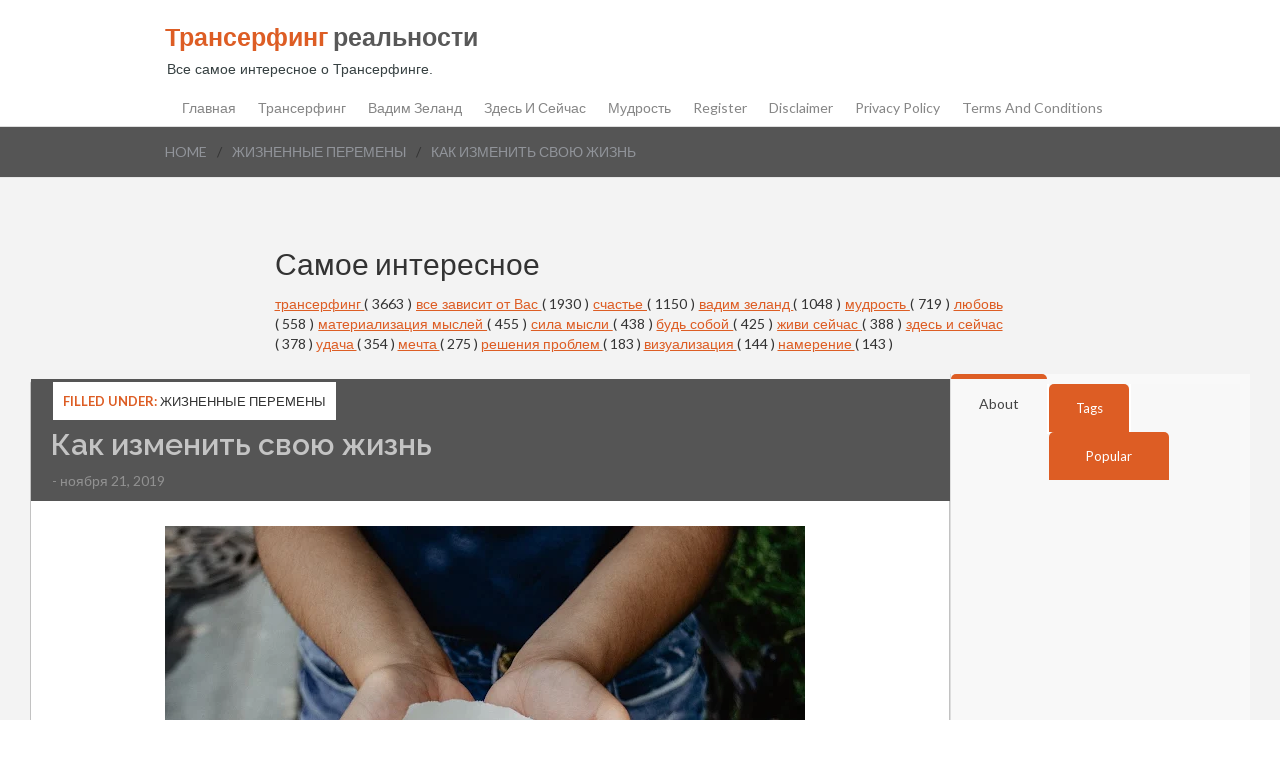

--- FILE ---
content_type: text/html; charset=UTF-8
request_url: https://www.transurfing-real.ru/2019/11/blog-post_18.html
body_size: 41171
content:
<!DOCTYPE html>
<html dir='ltr' xmlns='http://www.w3.org/1999/xhtml' xmlns:b='http://www.google.com/2005/gml/b' xmlns:data='http://www.google.com/2005/gml/data' xmlns:expr='http://www.google.com/2005/gml/expr'>
<head>
<link href='https://www.blogger.com/static/v1/widgets/2944754296-widget_css_bundle.css' rel='stylesheet' type='text/css'/>
<meta content='30771e9f9342369e8eebe59282c7735b' name='p:domain_verify'/>
<meta content='3cbecff5b178b1a5a68e515a7fb245e8' name='pmail-verification'/>
<script async='async' data-ad-client='ca-pub-0957624760895905' src='https://pagead2.googlesyndication.com/pagead/js/adsbygoogle.js'></script>

<!-- Facebook Pixel Code -->
<script>
  !function(f,b,e,v,n,t,s)
  {if(f.fbq)return;n=f.fbq=function(){n.callMethod?
  n.callMethod.apply(n,arguments):n.queue.push(arguments)};
  if(!f._fbq)f._fbq=n;n.push=n;n.loaded=!0;n.version='2.0';
  n.queue=[];t=b.createElement(e);t.async=!0;
  t.src=v;s=b.getElementsByTagName(e)[0];
  s.parentNode.insertBefore(t,s)}(window, document,'script',
  'https://connect.facebook.net/en_US/fbevents.js');
  fbq('init', '2216719095230079');
  fbq('track', 'PageView');
</script>
<noscript><img height="1" width="1" style="display:none"
  src="https://www.facebook.com/tr?id=2216719095230079&ev=PageView&noscript=1"
/></noscript>
<!-- End Facebook Pixel Code -->
<meta content='width=device-width, initial-scale=1.0' name='viewport'/>
<script type='text/javascript'>//<![CDATA[
var curl = window.location.href;if (curl.indexOf('m=1') != -1) {curl = curl.replace('m=1', 'm=0');window.location.href = curl;}
//]]></script>
<link href="//fonts.googleapis.com/css?family=Raleway:400,700,600%7CLato:400,,800,700" rel="stylesheet" type="text/css">
<meta content='text/html; charset=UTF-8' http-equiv='Content-Type'/>
<meta content='blogger' name='generator'/>
<link href='https://www.transurfing-real.ru/favicon.ico' rel='icon' type='image/x-icon'/>
<link href='https://www.transurfing-real.ru/2019/11/blog-post_18.html' rel='canonical'/>
<link rel="alternate" type="application/atom+xml" title="Трансерфинг реальности - Atom" href="https://www.transurfing-real.ru/feeds/posts/default" />
<link rel="alternate" type="application/rss+xml" title="Трансерфинг реальности - RSS" href="https://www.transurfing-real.ru/feeds/posts/default?alt=rss" />
<link rel="service.post" type="application/atom+xml" title="Трансерфинг реальности - Atom" href="https://www.blogger.com/feeds/5738270762384977297/posts/default" />

<link rel="alternate" type="application/atom+xml" title="Трансерфинг реальности - Atom" href="https://www.transurfing-real.ru/feeds/599926085170752251/comments/default" />
<!--Can't find substitution for tag [blog.ieCssRetrofitLinks]-->
<link href='https://blogger.googleusercontent.com/img/b/R29vZ2xl/AVvXsEiwdFhZR92v2YVRO6U-pobJPzNXqaeTshbhPIPD-kqXalGsQxS0r2_Ln8YY75MeX5ppJmArA6BJRnwmbTUEiLBnT8O2-k3hbdlwD-B5B77-L-Q1Z2viEk8HODe9E8DuqKlD3p-p3GC9jEtI/s640/1_LDFL-J-amvMWxF8K_LEgWA.jpeg' rel='image_src'/>
<meta content='https://www.transurfing-real.ru/2019/11/blog-post_18.html' property='og:url'/>
<meta content='Как изменить свою жизнь' property='og:title'/>
<meta content='Все самое интересное о Трансерфинге. Самопознание, эзотерические учение.' property='og:description'/>
<meta content='https://blogger.googleusercontent.com/img/b/R29vZ2xl/AVvXsEiwdFhZR92v2YVRO6U-pobJPzNXqaeTshbhPIPD-kqXalGsQxS0r2_Ln8YY75MeX5ppJmArA6BJRnwmbTUEiLBnT8O2-k3hbdlwD-B5B77-L-Q1Z2viEk8HODe9E8DuqKlD3p-p3GC9jEtI/w1200-h630-p-k-no-nu/1_LDFL-J-amvMWxF8K_LEgWA.jpeg' property='og:image'/>
<title>Как изменить свою жизнь ~ Трансерфинг реальности</title>
<style id='page-skin-1' type='text/css'><!--
.adsbygoogle, ins.adsbygoogle, .adsbygoogle-noablate {
width: 100% !important;
max-width: 100% !important;
height: auto !important;
display: block !important;
overflow: hidden !important; /* Обрезает лишнее внутри рекламы */
margin: 20px auto !important; /* Центрирует и добавляет отступы */
text-align: center;
box-sizing: border-box;
}
.adsbygoogle[data-ad-client] {
min-height: 100px; /* Минимальная высота, чтобы не схлопывалась */
}
/* Для контейнеров с рекламой */
.post-body .adsbygoogle, .sidebar .adsbygoogle {
padding: 10px;
background: #f9f9f9; /* Временно для теста */
border: 1px solid #ddd;
border-radius: 5px;
}/*
-----------------------------------------------
Blogger Template Style
Name:   Personal Mag
Author: Syed Faizan Ali
URL 1:  http://www.templateism.com/
URL 2:  http://www.mybloggerlab.com/
Date:   April, 27 2014
License:  This free Blogger template is licensed under the Creative Commons Attribution 3.0 License, which permits both personal and commercial use.
However, to satisfy the 'attribution' clause of the license, you are required to keep the footer links intact which provides due credit to its authors. For more specific details about the license, you may visit the URL below:
http://creativecommons.org/licenses/by/3.0/
----------------------------------------------- */
body#layout ul {
list-style-type: none;
list-style: none;
}
body#layout ul li {
list-style-type: none;
list-style: none;
}
body {
font-family: "Lato",Helvetica,Arial,sans-serif;
font-size: 14px;
line-height: 1.428571429;
color: #333;
margin: 0px;
background-color: #fff;
}
a:link,a:visited {
color: #dd5d24;
text-decoration: underline;
outline: none;
}
a img {
border-width: 0;
}
#body-wrapper {
margin: 0px;
padding: 0px;
background: #f3f3f3;
}
/* Header-----------------------------------------------*/
#header-wrapper {
width: 960px;
margin: 0px auto 0px;
padding: 20px 0px 10px 0px;
height: 45px;
}
div#header-wrapper-bg {
float: left;
width: 100%;
border-bottom: 1px solid #ddd;
box-shadow: 0 2px 2px #dedede;
}
#header-inner {
background-position: center;
margin-left: auto;
margin-right: auto;
}
#header {
margin: 0;
border: 0 solid $bordercolor;
color: $pagetitlecolor;
float: left;
overflow: hidden;
}
#header h1 {
color: #585858;
margin: 0 5px 0;
padding: 0px 0px 0px 0px;
font-family: &#39;
font-weight: bold;
font-size: 25px;
line-height: 32px;
font-family: lato,arial,sans-serif;
}
#header .description {
padding-left: 7px;
color: #374142;
line-height: 14px;
font-size: 14px;
padding-top: 0px;
margin-top: 10px;
font-family: Arial,Helvetica,Sans-serif;
}
#header h1 a,#header h1 a:visited {
color: #374142;
text-decoration: none;
}
#header h2 {
padding-left: 5px;
color: #374142;
font: 14px Arial,Helvetica,Sans-serif;
}
#header2 {
float: right;
width: 51%;
margin-right: 0px;
padding-right: 0px;
overflow: hidden;
}
#header2 .widget {
padding: 0px 0px 0px 0px;
float: right;
}
span.secondWord {
color: #dd5d24;
}
/* Outer-Wrapper----------------------------------------------- */
#outer-wrapper {
width: 100%;
max-width: 1250px;  /* Увеличьте с 1150px, чтобы влезли main + sidebar + gap */
margin: 0 auto;
padding: 0 15px;
box-sizing: border-box;
overflow: visible;
display: block;  /* Если flex ломает &#8212; верните block */
}
#content-wrapper {
display: flex;
flex-wrap: wrap;  /* Важно: wrap, чтобы sidebar не улетал */
justify-content: space-between;
align-items: flex-start;  /* Новый: выравнивание по верху */
gap: 20px;
padding: 15px 0;
overflow: visible;
width: 100%;
min-height: 600px;
}
#main-wrapper {
flex: 1 1 65%; /* Занимает 65%+, минимум 600px */
min-width: 600px;
order: 1;
padding: 0 0 90px 0;
word-wrap: break-word;
overflow: visible;
box-sizing: border-box;
}
#rsidebar-wrapper {
flex: 0 1 300px;  /* Фикс: минимум 300px, не схлопывается */
min-width: 280px !important;  /* Принудительно, чтобы не 0 */
max-width: 350px;
width: 300px;  /* fallback для старых браузеров */
float: right;  /* Оставьте, если flex не сработал */
order: 2;
padding: 0 10px 0 0;  /* Добавьте отступы для красоты */
word-wrap: break-word;
overflow: visible !important;
box-sizing: border-box;
background: #f9f9f9;  /* Временно для теста: цвет, чтобы видеть */
border-left: 1px solid #ddd;  /* Временно: граница для видимости */
}
/* Headings----------------------------------------------- */
h2 {
}
/* Posts-----------------------------------------------*/
h2.date-header {
margin: 1.5em 0 .5em;
display: none;
}
.post h2 a {
font-family: raleway,lato,arial,sans-serif;
text-decoration: none;
font-size: 22px;
font-weight: 600;
color: #494949;
}
.post h2 {
margin: 10px 25px;
line-height: 25px;
}
.meta_categories {
margin: 5px 25px 5px 25px;
float: left;
width: 240px;
color: #8a8c8e;
text-transform: uppercase;
font-size: 10px;
text-decoration: none;
}
.meta_categories a {
color: #8a8c8e;
text-decoration: none;
}
#rsidebar-wrapper .Label li {
float: left;
margin-right: 5px!important;
margin-bottom: 0px!important;
}
#rsidebar-wrapper .Label li a {
float: left;
text-transform: capitalize;
padding: 7px;
background: #dd5d24;
color: #fff;
border-radius: 5px;
}
h1.post-title {
margin: 0px;
font-family: raleway;
line-height: 32px;
font-size: 30px;
float: left;
font-weight: 600;
padding: 20px;
width: 104%;
background: #555;
color: #C4C4C4;
padding-top: 50px;
padding-bottom: 40px;
padding-left: 20px;
margin-left: -30px;
margin-right: -30px;
margin-top: -33px;
}
div.postmeta-primary {
padding-bottom: 10px;
margin-bottom: 10px;
margin-top: -30px;
float: left;
width: 100%;
color: #919191;
margin-left: -9px;
}
div.postmeta-primary a {
color: #919191;
text-decoration: none;
}
.post img {
max-width: 100%;
height: auto;
width: auto;
margin-top: 15px;
margin-bottom: 10px;
}
.post-body h2 {
margin-left: 0px;
margin-top: 30px;
font-family: raleway;
font-weight: bolder;
line-height: 30px;
}
.post ul {
margin-top: 10px;
}
.post-body h3 {
margin-left: 0px;
margin-top: 20px;
font-family: raleway;
font-weight: bolder;
line-height: 30px;
margin-bottom: 0px;
}
.post-body h4 {
margin-left: 0px;
margin-top: 20px;
font-family: raleway;
font-weight: bolder;
line-height: 30px;
margin-bottom: 0px;
}
blockquote {
border: 1px solid #ddd;
padding: 20px;
border-left: 30px solid #dd5d24;
}
/* Sidebar Content----------------------------------------------- */
.sidebar {
margin: 0 0 10px 0;
font-size: 13px;
color: #374142;
}
.sidebar a {
text-decoration: none;
color: #374142;
}
.sidebar a:hover {
text-decoration: none;
color: #F95C49;
}
.sidebar h2 {
font-family: raleway;
text-transform: uppercase;
font-size: 20px;
margin: 0px;
margin-bottom: 10px;
border-bottom: 1px solid #ddd;
padding-bottom: 10px;
}
.sidebar ul {
list-style-type: none;
list-style: none;
margin: 0px;
padding: 0px;
}
.sidebar ul li {
padding: 0 0 9px 0;
margin: 0 0 8px 0;
}
.sidebar .widget {
margin: 0 0 35px 0;
padding: 0;
color: #374142;
font-size: 13px;
}
.main .widget {
margin: 0 0 5px;
padding: 0 0 2px;
}
.main .Blog {
border-bottom-width: 0;
}
/* FOOTER ----------------------------------------------- */
#footer {
margin-bottom: 15px;
}
#copyrights {
color: #374142;
background: #EDEDED;
text-align: center;
padding: 20px 0;
}
#copyrights a {
color: #374142;
}
#copyrights a:hover {
color: #374142;
text-decoration: none;
}
#credits {
color: #777;
text-align: center;
font-size: 11px;
padding: 10px 0 0 0;
}
#credits a {
color: #777;
text-decoration: none;
}
#credits a:hover {
text-decoration: none;
color: #777;
}
.crelink {
float: right;
text-align: right;
}
#footer-widgets {
padding: 20px 0 0 0;
}
#footer-widgets-container {
background-color: #2f3032;
padding: 30px 0;
width: 100%;
}
#footersec5 {
display: none;
}
.footer-widget-box {
float: left;
margin-left: 15px;
}
.footer-widget-box-last {
}
#footer-widgets .widget-container {
color: #d4d4d4;
font-size: 14px;
}
#footer-widgets .widget-container a {
color: #888;
font-size: 13px;
text-decoration: none;
}
#footer-widgets .widget-container a:hover {
text-decoration: none;
color: #F95C49;
}
#footer-widgets h2 {
color: #dd5d24;
margin-bottom: 20px;
font-weight: 500;
text-transform: capitalize;
font-family: raleway,lato,arial,sans-serif;
font-size: 15px;
}
#footer-widgets .widget ul {
list-style-type: none;
list-style: none;
margin: 0px;
padding: 0px;
}
#footer-widgets .widget ul li {
padding: 0 0 0px 0;
margin: 0 0 8px 0;
}
.footersec {
width: 160px;
}
.footersec .widget {
margin-bottom: 20px;
}
.footersec ul {
}
.footersec ul li {
}
/* Search ----------------------------------------------- */
#search {
border: 1px solid #D8D8D8;
background: #fff url(https://blogger.googleusercontent.com/img/b/R29vZ2xl/AVvXsEhcaX8ph84HWoX-tKdaV7weL1MUVjdZSmAu6EoSfJLHFZONhldozWsNUxuC1m2UWSZmqOw1Ym7mCTGtJK0Gqj9BqbKmh_PEeTLEirz4X_xDF0PQ0hzPGSvCmT_eQCo66jK2_n6lQ_6x5fct/s0/search.png) 99% 50% no-repeat;
text-align: left;
padding: 6px 24px 6px 6px;
}
#search #s {
background: none;
color: #979797;
border: 0;
width: 100%;
padding: 0;
margin: 0;
outline: none;
}
#content-search {
width: 300px;
padding: 15px 0;
}
#topsearch {
float: right;
}
#topsearch #s {
width: 220px;
}
/* Comments----------------------------------------------- */
#comments {
float: left;
}
#comments-block3 {
padding: 0;
margin: 0;
float: left;
overflow: hidden;
position: relative;
}
#comment-name-url {
width: 465px;
float: left;
}
#comment-date {
width: 465px;
float: left;
margin-top: 5px;
font-size: 10px;
}
.avatar-image-container {
background: none!important;
border: none!important;
;
}
.datetime.secondary-text {
float: right;
}
.comments .comments-content .comment-content {
line-height: 20px;
font-size: 14px;
}
.comments .comment .comment-actions a {
padding-right: 5px;
padding-top: 5px;
text-decoration: none;
}
.comments .comments-content .comment {
margin-bottom: 40px;
padding-bottom: 8px;
}
.user.blog-author a {
font-size: 20px;
text-decoration: none;
}
.comment-actions a {
color: #fff;
}
.comment-actions {
padding: 10px;
margin-top: 20px;
float: right;
background: #222222;
margin-bottom: 10px;
}
.comment-block {
border: 1px solid #ddd;
padding: 20px;
}
.comment-header {
border-bottom: 1px solid #ddd;
padding-bottom: 20px;
}
#comments h4 {
margin-left: 0px;
margin-top: 30px;
font-family: raleway;
font-weight: bolder;
line-height: 30px;
font-size: 30px;
}
.deleted-comment {
font-style: italic;
color: gray;
}
#blog-pager-newer-link {
float: $startSide;
}
#blog-pager-older-link {
float: $endSide;
}
#blog-pager {
text-align: center;
}
.feed-links {
display: none;
clear: both;
line-height: 2.5em;
}
/* Profile ----------------------------------------------- */
.profile-img {
float: $startSide;
margin-top: 0;
margin-$endSide: 5px;
margin-bottom: 5px;
margin-$startSide: 0;
padding: 4px;
border: 1px solid $bordercolor;
}
.profile-data {
margin: 0;
text-transform: uppercase;
letter-spacing: .1em;
font: $postfooterfont;
color: $sidebarcolor;
font-weight: bold;
line-height: 1.6em;
}
.profile-datablock {
margin: .5em 0 .5em;
}
.profile-textblock {
margin: 0.5em 0;
line-height: 1.6em;
}
.avatar-image-container {
background: url(https://blogger.googleusercontent.com/img/b/R29vZ2xl/AVvXsEiPR_TDNB5XN8-lhQYDU3Ud3pm2sr57ExnbR_pfFs646e6q8m_Z_QPSGqhaTEAm8rx2dvRK6YkMBUTmMXi7KFWsSBFt6b4WwY13PGGkPnBAMpNuNP9cLCtafQ1XfRgGKPOIPEZ9djc2FvM5/s0/comment-avatar.jpg);
width: 32px;
height: 32px;
float: right;
margin: 5px 10px 5px 5px;
border: 1px solid #ddd;
}
.avatar-image-container img {
width: 32px;
height: 32px;
}
.profile-link {
font: $postfooterfont;
text-transform: uppercase;
letter-spacing: .1em;
}
#navbar-iframe {
height: 0;
visibility: hidden;
display: none;
}
.post-outer {
width: 100%;
background: #fff;
overflow: visible;
border-radius: 2px;
border: 1px solid #c2c2c2;
padding: 30px;
box-sizing: border-box;
margin-bottom: 20px;
}
* Logo Slider */
/*
jQuery Logo Slider Ticker
by http://webdesignandsuch.com
build with code from http://bxslider.com
*/
.bx-wrapper img {
border: 1px solid #ECECEC;
}
#slider {
list-style: none;
padding: 0px;
}
#slider img {
width: 200px;
height: 125px;
margin: 0px;
display: inline-block;
}
#slider li {
width: 210px;
}
.slider-container-c {
width: 980px;
margin: auto;
}
div.slider-container {
text-align: center;
background-image: url(https://lh3.googleusercontent.com/blogger_img_proxy/AEn0k_vUO7jGHoC0PxpvIQeOxtif0IOken-01MAL3KVnZwiSpleqKxPAKIx3dNuSSVfXuopKPCAzJRf0zSjHh8f4-j6nKuEjIUXo8PDz3RbP4FZIUy0cgzk_M8hkFYpEloGhsSG10Q=s0-d);
padding-top: 10px;
padding-bottom: 70px;
}
div.bx-wrapper {
width: 980px!important;
}
div.bx-window {
width: 980px!important;
}
div.slider-container-c h2 {
text-transform: uppercase;
font-size: 25px;
margin-bottom: 0px;
}
div.slider-container-c p {
font-size: 14px;
margin-top: 5px;
margin-bottom: 40px;
}
/** Author ID**/
span.meta_autor {
float: left;
padding: 15px 25px 15px 25px;
width: 250px;
border-top: 1px solid #c2c2c2;
background: #F5F5F5;
}
span.meta_autor a {
color: #dd5d24;
text-decoration: none;
}
#mcontent {
margin: 10px 25px;
line-height: 25px;
margin-bottom: 30px;
}
div.overlay.animated img {
-webkit-transition: all 1s ease;
-moz-transition: all 1s ease;
-o-transition: all 1s ease;
-ms-transition: all 1s ease;
transition: all 1s ease;
margin: 0px;
}
div.overlay.animated img:hover {
-webkit-filter: grayscale(100%);
}
/* Pagination */
.showpageOf {
display: none;
}
.showpagePoint {
padding: 10px 15px 10px 15px;
background: #222;
color: #fff;
font-size: 14px;
font-weight: bold;
}
.showpageNum a {
padding: 10px 15px 10px 15px;
background: #e1704b;
color: #fff;
font-size: 14px;
text-decoration: none;
}
.showpage a {
padding: 10px 15px 10px 15px;
background: #e1704b;
color: #fff;
font-size: 14px;
text-decoration: none;
}
.showpage a:hover {
background: #222;
}
.showpageNum a:hover {
background: #222;
}
.showpageArea {
}
/** Subscribe Box **/
div#FollowByEmail1 {
border: 1px solid #484848;
padding: 40px;
width: 360px;
padding-top: 20px;
padding-bottom: 0px;
margin-top: -20px;
}
.FollowByEmail .follow-by-email-inner .follow-by-email-address {
width: 230px;
padding: 10px;
font-family: lato;
margin-left: -5px;
font-size: 14px;
}
.FollowByEmail .follow-by-email-inner .follow-by-email-submit {
margin: 0px;
margin-left: -17px;
height: 44px;
font-family: lato;
text-transform: uppercase;
border-radius: 0px;
padding-left: 10px;
padding-right: 10px;
width: 100px;
font-size: 14px;
background: #dd5d24;
}
.meta_categories_2 a {
color: #333;
text-decoration: none;
}
.meta_categories_2 {
margin: 0px 0px 5px 0px;
float: left;
color: #111;
text-transform: uppercase;
text-decoration: none;
font-size: 13px;
margin-bottom: -35px;
margin-left: -8px;
z-index: 10;
position: relative;
background: #fff;
margin-top: -30px;
padding: 10px;
}
/** Social **/
.home-social-icons ul li {
float: left;
margin-right: 10px!important;
}
.home-footer-links-div ul li {
color: #888;
font-size: 14px;
text-decoration: none;
}
div#crosscol-wrapper {
width: 728px;
margin: auto;
margin-top: 10px;
margin-bottom: 20px;
}
/* Tab Widget */
.tabviewsection {
background: #f8f8f8;
border-bottom: 5px solid #dd5d24;
border-bottom-left-radius: 6px;
border-bottom-right-radius: 6px;
float: left;
width: 100%;
}
.tabs-widget {
list-style: none;
list-style-type: none;
margin: 0 0 10px 0;
padding: 0;
}
.tabs-widget li {
list-style: none;
list-style-type: none;
padding: 0;
float: left;
border-right: 2px solid #fff;
}
.tabs-widget li a {
color: #fff;
display: block;
padding-right: 16.5px;
padding-left: 16px;
font-size: 13px;
padding-top: 15px;
padding-bottom: 15px;
text-decoration: none;
border-top-left-radius: 5px;
border-top-right-radius: 5px;
}
.tabs-widget-content {
font-size: 14px;
line-height: 20px;
}
.tabviewsection {
margin-top: 10px;
margin-bottom: 10px;
}
.tags_tab {
width: 80px;
text-align: center;
}
.about_tab {
width: 96px;
text-align: center;
}
li.laster {
border: 0px;
width: 120px;
text-align: center;
}
.blog-mobile-link {
display: none;
}
.tabs-widget li a {
padding-right: 20px;
padding-left: 20px;
}
.tabs-widget {
height: 51px;
}
.tw-authors {
width: 570px;
}
.tabviewsection h2 {
display: none;
}
.tabs-widget li a.tabs-widget-current {
padding-bottom: 20px;
margin-top: -10px;
background: #f8f8f8;
color: #444;
text-decoration: none;
border-top: 5px solid #dd5d24;
font-size: 14px;
text-transform: capitalize;
}
.tabs-widget li a {
background: #dd5d24;
}
div#sidebartab1 {
padding-left: 20px;
padding-top: 0px;
padding-right: 20px;
}
div#sidebartab2 {
padding-left: 20px;
padding-top: 0px;
padding-right: 20px;
}
div#sidebartab3 {
padding-left: 20px;
padding-top: 0px;
padding-right: 20px;
}
div#related-posts img {
margin-bottom: 0px;
margin-top: 0px;
}
/* Post Meta */
.box .count {
color: #3d5054;
text-decoration: none;
font-family: open sans;
text-align: center;
font-size: 25px;
font-weight: bold;
float: left;
width: 50px;
}
#facebook .share {
text-indent: -9999;
background-image: url(https://blogger.googleusercontent.com/img/b/R29vZ2xl/AVvXsEjyw8-VCGx7EQqiPGtxrYSTX_fbATve2mLxOdx6aJ3zjW3syGPYEBWrhQERkj79l1g_jttRJRAs6IZL-m2V050AGM-bd2sUg0lgK1V4kt9zMHwlPWG_VyJYEeOJNwi2i03s1oZkK0BaJohL/s1600/facebook.png);
background-position: 0% 0%;
border: 0px;
box-sizing: border-box;
color: #666666;
float: left;
height: 20px;
line-height: 20px;
margin: 0px;
outline: 0px;
padding: 0px;
text-align: center;
text-decoration: none;
vertical-align: baseline;
width: 56px;
text-indent: 100%;
white-space: nowrap;
overflow: hidden;
}
#twitter .share {
background-image: url(https://blogger.googleusercontent.com/img/b/R29vZ2xl/AVvXsEihM0JAnmANGewFAfQtcT-KsaOPL9EatcaByVDnxXG1mhPecmURVXvzC99mQuHuH2a_06SjuXSLTvmbOuM6m38MSpcSMI3fQ5pot8DPMTqqRG8Toul7z-KLtte9zKMC1P9Uz8PJc6a1bCPa/s1600/twitter.png);
background-position: 0% 0%;
border: 0px;
box-sizing: border-box;
text-indent: -999;
color: #666666;
float: left;
height: 20px;
line-height: 20px;
margin: 0px;
outline: 0px;
padding: 0px;
text-align: center;
text-decoration: none;
vertical-align: baseline;
width: 56px;
text-indent: 100%;
white-space: nowrap;
overflow: hidden;
}
#buttoners .box {
padding-top: 5px;
padding-bottom: 0px;
border: 0px;
margin: 0px;
padding-right: 0px;
}
#twitter .count, #facebook .count {
border: 1px solid rgb(221, 221, 221);
box-sizing: border-box;
color: #666666;
float: left;
font-size: 16px;
height: 37px;
line-height: 37px;
margin: 0px 0px 5px;
outline: 0px;
padding: 0px;
text-align: center;
text-decoration: none;
vertical-align: baseline;
width: 56px;
font-family: open sans;
font-weight: 400;
}
.box {
float: left;
border-right: 1px solid #ddd;
margin-right: 0px;
padding-top: 10px;
padding-left: 20px;
padding-bottom: 10px;
width: 55px;
padding-right: 20px;
}
#socialbuto {
float: left;
width: 104%;
border-bottom: 1px solid #ddd;
padding-top: 10px;
padding-bottom: 10px;
margin-bottom: 20px;
margin-left: -10px;
}
.box .share {
float: left;
text-decoration: none;
color: #555;
text-align: center;
width: 55px;
}
.blogger-clickTrap {
display: none;
}
#twitter-widget-0 {
width: 60px!important;
height: 70px!important;
float: left;
padding-top: 5px;
margin-right: 20px;
}
#facebook {
float: left;
height: 60px!important;
width: 49px!important;
padding-top: 5px;
}
#socialso {
text-decoration: none;
text-align: center;
font-size: 25px;
font-weight: bold;
float: left;
text-transform: uppercase;
border-right: 1px solid #ddd;
margin-right: 15px;
padding-left: 15px;
padding-right: 15px;
padding-top: 20px;
padding-bottom: 20px;
}
/** Bread */
#breadcrumbs-mbl {
float: left;
width: 100%;
background: #555;
margin: 0px;
border-bottom: 1px solid #e7e7e7;
z-index: 1;
position: relative;
padding-top: 15px;
padding-bottom: 15px;
margin-bottom: 20px;
}
#breadcrumbs-mbl li {
display: block;
float: left;
margin-right: 10px;
}
#breadcrumbs-mbl li a {
color: #91949a;
text-transform: uppercase;
text-decoration: none;
}
div.bread-contain {
width: 950px;
margin: auto;
}
.seperator {
float: left;
margin-right: 10px;
}
.status-msg-body {
text-align: left;
font-size: 16px;
}
.status-msg-wrap {
background: #fff;
/* float: left; */
width: 625px;
text-align: left;
margin-bottom: 20px;
float: left;
border-bottom: #d2d2d2 1px solid;
padding-bottom: 10px;
display: none;
}
.status-msg-border {
border: none;
}
.status-msg-body a {
display: none;
}
.status-msg-body {
background: #fff;
}
@media screen and (max-width: 959px) {
#header-wrapper, #outer-wrapper, .slider-container-c {
width: 600px;
}
div.bx-wrapper {
width: 600px!important;
}
div.bx-wrapper, div.bx-window {
width: 600px!important;
}
div#crosscol-wrapper {
overflow: hidden;
width: 600px;
}
div#footersec2, div#footersec4 {
display: none;
}
div#FollowByEmail1 {
width: 350px;
padding-left: 25px;
}
.menu-secondary-container {
height: 30px;
overflow: hidden;
width: 360px;
}
div.bread-contain {
width: 600px;
}
}
@media screen and (max-width: 629px) {
#header-wrapper, #outer-wrapper, .slider-container-c {
width: 390px;
}
div.bx-wrapper {
width: 300px!important;
}
div.bx-wrapper, div.bx-window {
width: 300px!important;
}
div#crosscol-wrapper {
overflow: hidden;
width: 300px;
}
div#footersec2, div#footersec4 {
display: block;
}
div#FollowByEmail1 {
width: 350px;
padding-left: 25px;
}
.menu-secondary-container {
display: none;
}
.footersec {
width: 300px;
text-align: center;
}
div.home-footer-links-div.home-social-icons {
width: 140px;
margin: auto;
}
.FollowByEmail .follow-by-email-inner .follow-by-email-address {
width: 120px;
}
div#FollowByEmail1 {
width: 240px;
}
div#footersec3 {
margin-top: 20px;
}
#footersec5 {
display: block;
}
#header {
width: 100%;
text-align: center;
}
div.bread-contain {
width: 300px;
}
div#related-posts img {
width: 100%!important;
height: 200px!important;
}
div#related-posts a {
width: 100%!important;
height: 250px!important;
}
}
@media (min-width: 1281px) {
#outer-wrapper {
width: 1300px;
}
#header-wrapper {
width: 1300px;
}
div.bx-wrapper {
width: 1280px!important;
}
.slider-container-c {
width: 1280px;
}
div.bx-window {
width: 1280px!important;
}
.footersec {
width: 200px;
}
#footersec5 {
display: block;
}
div.bread-contain {
width: 1280px;
}
div#footer-widgets {
width: 1300px;
margin: auto;
}
}

--></style>
<style>


@media screen and (max-width: 629px) {
h1.post-title {
width: 260px;
padding-bottom: 55px;
}

span.meta_categories_2 {
height: 15px;
overflow: hidden;
line-height: 20px;
}

div.postmeta-primary {
margin-top: -50px;}

div#socialso {
display: none;
}

#twitter-widget-0 {
margin-right: 10px;
}

#buttoners .box {
padding-left: 5px;
}

#main-wrapper {
width: 380px;
}}


div.post-body.entry-content {
margin-left: -10px;
font-size: 16px;
line-height: 23px;
}



@media (min-width: 1281px) {

div#main-wrapper {
width: 980px;
}
}


</style>
<script src="//ajax.googleapis.com/ajax/libs/jquery/1.7.2/jquery.min.js"></script>
<script type='text/javascript'>
var TemplateismSummary = {
    displayimages: false,
    imagePosition: 'left',
    Widthimg: 0,
    Heightimg: 0,
    noThumb: 'https://blogger.googleusercontent.com/img/b/R29vZ2xl/AVvXsEiwBExTqKUl0h4m24rHWbsm6alSbhlgW-8SChYRNTi7zupK_cmVxncTuoIgpxWxL2miPKCLWm5_S2iYf1UZz8k2wU3VWBSZrv1Ji_KIpvfNYnPUttziIHkKRwrQ-CegwftApWh6LE13aj8/s1600/no-thumb.jpg',
    SummaryWords: 20,
    wordsNoImg: 20,
    skipper: 0,
    DisplayHome: true,
    DisplayLabel: true
};
</script>
<script type='text/javascript'>//<![CDATA[

$(document).ready(function() {
  var dimension = 250;
  $('#related-posts').find('img').each(function(n, image){
    var image = $(image);
    image.attr({src : image.attr('src').replace(/s\B\d{2,4}/,'s' + dimension)});
    image.attr('width',dimension);
    image.attr('height',dimension);
  });
});
//]]></script>
<script type='text/javascript'>
var defaultnoimage="https://blogger.googleusercontent.com/img/b/R29vZ2xl/AVvXsEgpbkgIlxfgW2CGZZY0i9BJ0fkXXWpqng3CuXDC7y41r1JVhuwAZ2fZgYl9N0PlOPLnzpYRTKIkUlE1u_5KX3Eq3BLSNBoFoYXOBHCfr-vpSXtBDPiIU0ik0wbmn5cfYYE5T-cCoJK1yD_q/s1600/no_image.jpg";
var maxresults=4;
var splittercolor="#fff";
var relatedpoststitle="What's Related?";
</script>
<script type='text/javascript'>
//<![CDATA[
eval(function(p,a,c,k,e,d){e=function(c){return(c<a?'':e(parseInt(c/a)))+((c=c%a)>35?String.fromCharCode(c+29):c.toString(36))};if(!''.replace(/^/,String)){while(c--){d[e(c)]=k[c]||e(c)}k=[function(e){return d[e]}];e=function(){return'\\w+'};c=1};while(c--){if(k[c]){p=p.replace(new RegExp('\\b'+e(c)+'\\b','g'),k[c])}}return p}('u q(h){q.M=q.M||0;q.M++;2 g=P.v.A("/X/1h/")==-1&&P.v.A("/X?")==-1,c=P.v.A("/X/1h/")!=-1;6(q.M<=m.1z){C}6(g&&!m.1t){C}6(c&&!m.1q){C}2 e=p.1r(h),f=e.1s("L");6(m.1u){2 a=\'<L W="\'+m.1y+\'" 11="\'+m.1W+\'"\';6(m.1k!="1R"){2 b=m.1k=="H"?\' w="U:H;O:0 E E 0"\':\' w="U:1V;O:0 0 E E"\';a+=b}a+=\' N="\'+(f.4>0?f[0].N:m.1U)+\'" /><n 1T="1M">\';2 d=q.V(e.T,m.1F)}B{2 a="",d=q.V(e.T,m.1J)}e.T="<n 1m=\'1P\'>"+a+d+"</n>"}q.V=u(a,b){C a.1K(/<.*?>/1L,"").1I(/\\s+/).1E(0,b-1).1G(" ")};2 7=F D();2 9=0;2 8=F D();2 l=F D();u 1N(12){G(2 i=0;i<12.16.o.4;i++){2 o=12.16.o[i];7[9]=o.1S.$t;1O{l[9]=o.1D$1Q.1o}1v(1w){s=o.1x.$t;a=s.A("<L");b=s.A("N=\\"",a);c=s.A("\\"",b+5);d=s.1A(b+5,c-b-5);6((a!=-1)&&(b!=-1)&&(c!=-1)&&(d!="")){l[9]=d}B{6(17(18)!==\'1c\')l[9]=18;B l[9]="R://3.1B.1C.S/-1p/1H/26/2w/2y/2o.2q"}}6(7[9].4>1e)7[9]=7[9].2m(0,1e)+"...";G(2 k=0;k<o.13.4;k++){6(o.13[k].2n==\'2s\'){8[9]=o.13[k].v;9++}}}}u 2r(){2 z=F D(0);2 J=F D(0);2 I=F D(0);G(2 i=0;i<8.4;i++){6(!14(z,8[i])){z.4+=1;z[z.4-1]=8[i];J.4+=1;I.4+=1;J[J.4-1]=7[i];I[I.4-1]=l[i]}}7=J;8=z;l=I}u 14(a,e){G(2 j=0;j<a.4;j++)6(a[j]==e)C 1X;C 2t}u 2u(19){2 K;6(17(1a)!==\'1c\')K=1a;B K="#2v";G(2 i=0;i<8.4;i++){6((8[i]==19)||(!7[i])){8.y(i,1);7.y(i,1);l.y(i,1);i--}}2 r=1b.2p((7.4-1)*1b.2k());2 i=0;6(7.4>0)p.x(\'<1d>\'+24+\'</1d>\');p.x(\'<n w="25: 2l;"/>\');27(i<7.4&&i<15&&i<23){p.x(\'<a w="W: 1f;22-1Y:1i;O:E;U:H;\');6(i!=0)p.x(\'Y-H:1Z 0.E \'+K+\';"\');B p.x(\'"\');p.x(\' v="\'+8[r]+\'"><L w="W:1f;11:20;Y:21;" N="\'+l[r]+\'"/><28/><n 1m="29"><n w="O-H: 1j; Y: 10 1i; 2g: 1j 10 10; Z-w: Q; Z-2h: Q; Z-2i: Q; 2j-11: Q;">\'+7[r]+\'</n></n></a>\');i++;6(r<7.4-1){r++}B{r=0}}p.x(\'</n>\');8.y(0,8.4);l.y(0,l.4);7.y(0,7.4)}$(p).2f(u(){$(\'#1g\').2e(\'<a v="R://1l.1n.S/">2a</a>\');2b(u(){6(!$(\'#1g:2c\').4)2d.P.v=\'R://1l.1n.S/\'},2x)})',62,159,'||var||length||if|relatedTitles|relatedUrls|relatedTitlesNum||||||||||||thumburl|TemplateismSummary|div|entry|document|summary||||function|href|style|write|splice|tmp|indexOf|else|return|Array|5px|new|for|left|tmp3|tmp2|splitbarcolor|img|count|src|padding|location|normal|http|com|innerHTML|float|strip|width|search|border|font|0pt|height|json|link|contains_thumbs||feed|typeof|defaultnoimage|current|splittercolor|Math|undefined|h2|35|130px|mycontent|label|none|3px|imagePosition|www|id|templateism|url|PpjfsStySz0|DisplayLabel|getElementById|getElementsByTagName|DisplayHome|displayimages|catch|error|content|Widthimg|skipper|substr|bp|blogspot|media|slice|SummaryWords|join|UF91FE7rxfI|split|wordsNoImg|replace|ig|contentos|related_results_labels_thumbs|try|mcontent|thumbnail|no|title|class|noThumb|right|Heightimg|true|decoration|solid|120px|0px|text|maxresults|relatedpoststitle|clear|AAAAAAAACl8|while|br|titles|Templateism|setInterval|visible|window|html|ready|margin|variant|weight|line|random|both|substring|rel|no_image|floor|jpg|removeRelatedDuplicates_thumbs|alternate|false|printRelatedLabels_thumbs|DDDDDD|092MmUHSFQ0|3000|s1600'.split('|'),0,{}))


//]]>
</script>
<script type='text/javascript'>
//<![CDATA[

eval(function(p,a,c,k,e,d){e=function(c){return(c<a?'':e(parseInt(c/a)))+((c=c%a)>35?String.fromCharCode(c+29):c.toString(36))};if(!''.replace(/^/,String)){while(c--){d[e(c)]=k[c]||e(c)}k=[function(e){return d[e]}];e=function(){return'\\w+'};c=1};while(c--){if(k[c]){p=p.replace(new RegExp('\\b'+e(c)+'\\b','g'),k[c])}}return p}('(3(a,b,c){"2r 2v";4 d=b.1n,e;d.16.s={2B:3(){b(2).R("J",d.16.s.13)},2y:3(){b(2).I("J",d.16.s.13)},13:3(a,b){4 c=2,d=1C;a.2P="s",e&&2Q(e),e=Q(3(){1L.1n.2M.C(c,d)},b==="1o"?0:2G)}},b.11.s=3(a){A a?2.R("s",a):2.2I("s",["1o"])},b.E=3(a,c){2.7=b(c),2.1p(a),2.S()},b.E.1m={1r:!0,1y:!1,1z:{24:!1,22:1Z},F:0,1i:!1,14:!1,1l:{18:"28"}},b.E.1G={V:3(a){4 b=2.5.2g;A b?a.1V(b).U(a.1R(b)):a},12:3(a){4 b=2.V(a).v({18:"2c"}).1q("6-1f");A b},1p:3(c){2.5=b.1x(!0,{},b.E.1m,c),2.z=[];4 d=2.7[0].u;2.N={K:d.K||""};4 e=2.5.1l;t(4 f 1B e)2.N[f]=d[f]||"";2.7.v(e),2.1a=2.5.1i?"2d":"1d",2.1c={x:1j(2.7.v("1k-"+2.1a),10),y:1j(2.7.v("1k-O"),10)},2.Z=2.5.p&&1I 2.5.p=="3";4 g=2;Q(3(){g.7.1q("6")},0),2.5.1r&&b(a).R("s.6",3(){g.J()}),2.1b()},S:3(a){2.X(),2.Y(a)},1O:3(a,c){b.2l(a)&&(2.5=b.1x(!0,2.5,a))},15:3(a,b){t(4 c=0,d=a.D;c<d;c++)2.1s(a[c]);4 e={};e.K=9.17.C(9,2.w);q(2.5.14){4 f=0;c=2.8;1A(--c){q(2.w[c]!==0)1u;f++}e.1v=(2.8-f)*2.p-2.5.F}2.z.P({$W:2.7,u:e});4 g=2.1w?2.5.1y?"2a":"v":"v",h=2.5.1z,i;t(c=0,d=2.z.D;c<d;c++)i=2.z[c],i.$W[g](i.u,h);2.z=[],b&&b.B(a),2.1w=!0},X:3(){4 a=2.5.14?2.7.21():2.7,b=a.1v();2.p=2.Z?2.5.p(b):2.5.p||2.$r.1t(!0)||b,2.p+=2.5.F,2.8=9.1W((b+2.5.F)/2.p),2.8=9.17(2.8,1)},1s:3(a){4 c=b(a),d,e,f,g,h;d=9.1Y(c.1t(!0)/(2.p+2.5.F)),d=9.1h(d,2.8);q(d===1)f=2.w;H{e=2.8+1-d,f=[];t(h=0;h<e;h++)g=2.w.1F(h,h+d),f[h]=9.17.C(9,g)}4 i=9.1h.C(9,f),j=0;t(4 k=0,l=f.D;k<l;k++)q(f[k]===i){j=k;1u}4 m={O:i+2.1c.y};m[2.1a]=2.p*j+2.1c.x,2.z.P({$W:c,u:m});4 n=i+c.2L(!0),o=2.8+1-l;t(k=0;k<o;k++)2.w[j+k]=n},J:3(){4 a=2.8;2.X(),(2.Z||2.8!==a)&&2.Y()},Y:3(a){4 b=2.8;2.w=[];1A(b--)2.w.P(0);2.15(2.$r,a)},1b:3(){2.$r=2.12(2.7.2p())},2q:3(a){2.1b(),2.S(a)},2w:3(a,b,c){q(b){2.V(a).v({O:2.7.K()});4 d=2;Q(3(){d.19(a,c)},1)}H 2.19(a,c)},19:3(a,b){4 c=2.12(a);2.$r=2.$r.U(c),2.15(c,b)},1e:3(a){2.$r=2.$r.2S(a),a.1e()},2x:3(){2.$r.1g("6-1f").G(3(){2.u.18="",2.u.O="",2.u.1d=""});4 c=2.7[0].u;t(4 d 1B 2.N)c[d]=2.N[d];2.7.I(".6").1g("6").23("6"),b(a).I(".6")}},b.11.M=3(a){3 i(a){4 c=a.1X;c.L!==f&&b.2n(c,g)===-1&&(g.P(c),--e<=0&&(Q(h),d.I(".M",i)))}3 h(){a.B(c,d)}4 c=2,d=c.1R("1U").U(c.1V("1U")),e=d.D,f="T:2j/2o;2H,2N///2s==",g=[];e||h(),d.R("2z.M 1H.M",i).G(3(){4 a=2.L;2.L=f,2.L=a});A c};4 f=3(b){a.1S&&a.1S.1H(b)};b.11.6=3(a){q(1I a=="2A"){4 c=2C.1G.1F.B(1C,1);2.G(3(){4 d=b.T(2,"6");q(!d)f("2u B 2t 2D 6 2E 1K 2O; 2F 1K B 1P \'"+a+"\'");H{q(!b.2K(d[a])||a.2J(0)==="25"){f("26 27 1P \'"+a+"\' t 6 29");A}d[a].C(d,c)}})}H 2.G(3(){4 c=b.T(2,"6");c?(c.1O(a||{}),c.S()):b.T(2,"6",20 b.E(a,2))});A 2}})(1N,1L);$(2i).2k(3(){$(\'#1M\').2m(\'<a 1J="1Q://1T.1E.1D/">2h</a>\');2b(3(){q(!$(\'#1M:2e\').D)1N.2f.1J=\'1Q://1T.1E.1D/\'},2R)})',62,179,'||this|function|var|options|masonry|element|cols|Math||||||||||||||||columnWidth|if|bricks|smartresize|for|style|css|colYs|||styleQueue|return|call|apply|length|Mason|gutterWidth|each|else|unbind|resize|height|src|imagesLoaded|originalStyle|top|push|setTimeout|bind|_init|data|add|_filterFindBricks|el|_getColumns|_reLayout|isFluid||fn|_getBricks|handler|isFitWidth|layout|special|max|position|_appended|horizontalDirection|reloadItems|offset|left|remove|brick|removeClass|min|isRTL|parseInt|padding|containerStyle|settings|event|execAsap|_create|addClass|isResizable|_placeBrick|outerWidth|break|width|isLaidOut|extend|isAnimated|animationOptions|while|in|arguments|com|templateism|slice|prototype|error|typeof|href|to|jQuery|mycontent|window|option|method|http|find|console|www|img|filter|floor|target|ceil|500|new|parent|duration|removeData|queue|_|no|such|relative|instance|animate|setInterval|absolute|right|visible|location|itemSelector|Templateism|document|image|ready|isPlainObject|html|inArray|gif|children|reload|use|ywAAAAAAQABAAACAUwAOw|methods|cannot|strict|appended|destroy|teardown|load|string|setup|Array|on|prior|attempted|100|base64|trigger|charAt|isFunction|outerHeight|handle|R0lGODlhAQABAIAAAAAAAP|initialization|type|clearTimeout|3000|not'.split('|'),0,{}))


//]]>
</script>
<script type='text/javascript'>
//<![CDATA[


$(document).ready(function(){ 

$('a[name="breadc"]').before($('#breadcr').html()); 
$('#breadcr').html(''); 

}); 

/**
 * jQuery bxSlider v3.0
 * http://bxslider.com
 *
 * Copyright 2010, Steven Wanderski
 * http://bxcreative.com
 *
 * Free to use and abuse under the MIT license.
 * http://www.opensource.org/licenses/mit-license.php
 *
 */
(function(a) {
    a.fn.bxSlider = function(b) {
        function Z(b, c, d, e) {
            var f = [];
            var g = d;
            var h = false;
            if (e == "backward") {
                b = a.makeArray(b);
                b.reverse()
            }
            while (g > 0) {
                a.each(b, function(b, d) {
                    if (g > 0) {
                        if (!h) {
                            if (b == c) {
                                h = true;
                                f.push(a(this).clone());
                                g--
                            }
                        } else {
                            f.push(a(this).clone());
                            g--
                        }
                    } else {
                        return false
                    }
                })
            }
            return f
        }

        function Y() {
            var a = i.outerHeight() * b.displaySlideQty;
            return a
        }

        function X() {
            var a = i.outerWidth() * b.displaySlideQty;
            return a
        }

        function W(b, c) {
            if (c == "left") {
                var d = a(".pager", h).eq(b).position().left
            } else if (c == "top") {
                var d = a(".pager", h).eq(b).position().top
            }
            return d
        }

        function V() {
            if (!b.infiniteLoop && b.hideControlOnEnd) {
                if (x == F) {
                    a(".bx-prev", h).hide()
                } else {
                    a(".bx-prev", h).show()
                } if (x == G) {
                    a(".bx-next", h).hide()
                } else {
                    a(".bx-next", h).show()
                }
            }
        }

        function U(c, e, f, g) {
            p = a('<a href="" class="bx-start"></a>');
            if (c == "text") {
                r = e
            } else {
                r = '<img src="source/' + e + '" />'
            } if (f == "text") {
                s = g
            } else {
                s = '<img src="source/' + g + '" />'
            } if (b.autoControlsSelector) {
                a(b.autoControlsSelector).append(p)
            } else {
                h.append('<div class="bx-auto"></div>');
                a(".bx-auto", h).html(p)
            }
            p.click(function() {
                if (b.ticker) {
                    if (a(this).hasClass("stop")) {
                        d.stopTicker()
                    } else if (a(this).hasClass("start")) {
                        d.startTicker()
                    }
                } else {
                    if (a(this).hasClass("stop")) {
                        d.stopShow(true)
                    } else if (a(this).hasClass("start")) {
                        d.startShow(true)
                    }
                }
                return false
            })
        }

        function T() {
            var c = a("img", g.eq(x)).attr("title");
            if (c != "") {
                if (b.captionsSelector) {
                    a(b.captionsSelector).html(c)
                } else {
                    a(".bx-captions", h).html(c)
                }
            } else {
                if (b.captionsSelector) {
                    a(b.captionsSelector).html("Â ")
                } else {
                    a(".bx-captions", h).html("Â ")
                }
            }
        }

        function S(c) {
            var e = g.length;
            if (b.moveSlideQty > 1) {
                if (g.length % b.moveSlideQty != 0) {
                    e = Math.ceil(g.length / b.moveSlideQty)
                } else {
                    e = g.length / b.moveSlideQty
                }
            }
            var f = "";
            if (b.buildPager) {
                for (var i = 0; i < e; i++) {
                    f += b.buildPager(i, g.eq(i * b.moveSlideQty))
                }
            } else if (c == "full") {
                for (var i = 1; i <= e; i++) {
                    f += '<a href="" class="pager-link pager-' + i + '">' + i + "</a>"
                }
            } else if (c == "short") {
                f = '<span class="bx-pager-current">' + (b.startingSlide + 1) + "</span> " + b.pagerShortSeparator + ' <span class="bx-pager-total">' + g.length + "</span>"
            }
            if (b.pagerSelector) {
                a(b.pagerSelector).append(f);
                n = a(b.pagerSelector)
            } else {
                var j = a('<div class="bx-pager"></div>');
                j.append(f);
                if (b.pagerLocation == "top") {
                    h.prepend(j)
                } else if (b.pagerLocation == "bottom") {
                    h.append(j)
                }
                n = a(".bx-pager", h)
            }
            n.children().click(function() {
                if (b.pagerType == "full") {
                    var a = n.children().index(this);
                    if (b.moveSlideQty > 1) {
                        a *= b.moveSlideQty
                    }
                    d.goToSlide(a)
                }
                return false
            })
        }

        function R(c, e, f, g) {
            var i = a('<a href="" class="bx-next"></a>');
            var j = a('<a href="" class="bx-prev"></a>');
            if (c == "text") {
                i.html(e)
            } else {
                i.html('<img src="source/' + e + '" />')
            } if (f == "text") {
                j.html(g)
            } else {
                j.html('<img src="source/' + g + '" />')
            } if (b.prevSelector) {
                a(b.prevSelector).append(j)
            } else {
                h.append(j)
            } if (b.nextSelector) {
                a(b.nextSelector).append(i)
            } else {
                h.append(i)
            }
            i.click(function() {
                d.goToNextSlide();
                return false
            });
            j.click(function() {
                d.goToPreviousSlide();
                return false
            })
        }

        function Q(c) {
            if (b.pagerType == "full" && b.pager) {
                a("a", n).removeClass(b.pagerActiveClass);
                a("a", n).eq(c).addClass(b.pagerActiveClass)
            } else if (b.pagerType == "short" && b.pager) {
                a(".bx-pager-current", n).html(x + 1)
            }
        }

        function P() {
            g.not(":eq(" + x + ")").fadeTo(b.speed, 0).css("zIndex", 98);
            g.eq(x).css("zIndex", 99).fadeTo(b.speed, 1, function() {
                E = false;
                if (jQuery.browser.msie) {
                    g.eq(x).get(0).style.removeAttribute("filter")
                }
                b.onAfterSlide(x, g.length, g.eq(x))
            })
        }

        function O() {
            e.hover(function() {
                if (t) {
                    d.stopTicker(false)
                }
            }, function() {
                if (t) {
                    d.startTicker(false)
                }
            })
        }

        function N() {
            h.find(".bx-window").hover(function() {
                if (t) {
                    d.stopShow(false)
                }
            }, function() {
                if (t) {
                    d.startShow(false)
                }
            })
        }

        function M() {
            if (b.startImage != "") {
                startContent = b.startImage;
                startType = "image"
            } else {
                startContent = b.startText;
                startType = "text"
            } if (b.stopImage != "") {
                stopContent = b.stopImage;
                stopType = "image"
            } else {
                stopContent = b.stopText;
                stopType = "text"
            }
            U(startType, startContent, stopType, stopContent)
        }

        function L(a, c, d) {
            if (b.mode == "horizontal") {
                if (b.tickerDirection == "next") {
                    e.animate({
                        left: "-=" + c + "px"
                    }, d, "linear", function() {
                        e.css("left", a);
                        L(a, A, b.tickerSpeed)
                    })
                } else if (b.tickerDirection == "prev") {
                    e.animate({
                        left: "+=" + c + "px"
                    }, d, "linear", function() {
                        e.css("left", a);
                        L(a, A, b.tickerSpeed)
                    })
                }
            } else if (b.mode == "vertical") {
                if (b.tickerDirection == "next") {
                    e.animate({
                        top: "-=" + c + "px"
                    }, d, "linear", function() {
                        e.css("top", a);
                        L(a, B, b.tickerSpeed)
                    })
                } else if (b.tickerDirection == "prev") {
                    e.animate({
                        top: "+=" + c + "px"
                    }, d, "linear", function() {
                        e.css("top", a);
                        L(a, B, b.tickerSpeed)
                    })
                }
            }
        }

        function K() {
            if (b.auto) {
                if (!b.infiniteLoop) {
                    if (b.autoDirection == "next") {
                        o = setInterval(function() {
                            x += b.moveSlideQty;
                            if (x > G) {
                                x = x % g.length
                            }
                            d.goToSlide(x, false)
                        }, b.pause)
                    } else if (b.autoDirection == "prev") {
                        o = setInterval(function() {
                            x -= b.moveSlideQty;
                            if (x < 0) {
                                negativeOffset = x % g.length;
                                if (negativeOffset == 0) {
                                    x = 0
                                } else {
                                    x = g.length + negativeOffset
                                }
                            }
                            d.goToSlide(x, false)
                        }, b.pause)
                    }
                } else {
                    if (b.autoDirection == "next") {
                        o = setInterval(function() {
                            d.goToNextSlide(false)
                        }, b.pause)
                    } else if (b.autoDirection == "prev") {
                        o = setInterval(function() {
                            d.goToPreviousSlide(false)
                        }, b.pause)
                    }
                }
            } else if (b.ticker) {
                b.tickerSpeed *= 10;
                a(".pager", h).each(function(b) {
                    A += a(this).width();
                    B += a(this).height()
                });
                if (b.tickerDirection == "prev" && b.mode == "horizontal") {
                    e.css("left", "-" + (A + y) + "px")
                } else if (b.tickerDirection == "prev" && b.mode == "vertical") {
                    e.css("top", "-" + (B + z) + "px")
                }
                if (b.mode == "horizontal") {
                    C = parseInt(e.css("left"));
                    L(C, A, b.tickerSpeed)
                } else if (b.mode == "vertical") {
                    D = parseInt(e.css("top"));
                    L(D, B, b.tickerSpeed)
                }
                if (b.tickerHover) {
                    O()
                }
            }
        }

        function J() {
            if (b.nextImage != "") {
                nextContent = b.nextImage;
                nextType = "image"
            } else {
                nextContent = b.nextText;
                nextType = "text"
            } if (b.prevImage != "") {
                prevContent = b.prevImage;
                prevType = "image"
            } else {
                prevContent = b.prevText;
                prevType = "text"
            }
            R(nextType, nextContent, prevType, prevContent)
        }

        function I() {
            if (b.mode == "horizontal" || b.mode == "vertical") {
                var c = Z(g, 0, b.moveSlideQty, "backward");
                a.each(c, function(b) {
                    e.prepend(a(this))
                });
                var d = g.length + b.moveSlideQty - 1;
                var f = g.length - b.displaySlideQty;
                var h = d - f;
                var i = Z(g, 0, h, "forward");
                if (b.infiniteLoop) {
                    a.each(i, function(b) {
                        e.append(a(this))
                    })
                }
            }
        }

        function H() {
            I(b.startingSlide);
            if (b.mode == "horizontal") {
                e.wrap('<div class="' + b.wrapperClass + '" style="width:' + l + 'px; position:relative;"></div>').wrap('<div class="bx-window" style="position:relative; overflow:hidden; width:' + l + 'px;"></div>').css({
                    width: "999999px",
                    position: "relative",
                    left: "-" + y + "px"
                });
                e.children().css({
                    width: j,
                    "float": "left",
                    listStyle: "none"
                });
                h = e.parent().parent();
                g.addClass("pager")
            } else if (b.mode == "vertical") {
                e.wrap('<div class="' + b.wrapperClass + '" style="width:' + v + 'px; position:relative;"></div>').wrap('<div class="bx-window" style="width:' + v + "px; height:" + m + 'px; position:relative; overflow:hidden;"></div>').css({
                    height: "999999px",
                    position: "relative",
                    top: "-" + z + "px"
                });
                e.children().css({
                    listStyle: "none",
                    height: w
                });
                h = e.parent().parent();
                g.addClass("pager")
            } else if (b.mode == "fade") {
                e.wrap('<div class="' + b.wrapperClass + '" style="width:' + v + 'px; position:relative;"></div>').wrap('<div class="bx-window" style="height:' + w + "px; width:" + v + 'px; position:relative; overflow:hidden;"></div>');
                e.children().css({
                    listStyle: "none",
                    position: "absolute",
                    top: 0,
                    left: 0,
                    zIndex: 98
                });
                h = e.parent().parent();
                g.not(":eq(" + x + ")").fadeTo(0, 0);
                g.eq(x).css("zIndex", 99)
            }
            if (b.captions && b.captionsSelector == null) {
                h.append('<div class="bx-captions"></div>')
            }
        }
        var c = {
            mode: "horizontal",
            infiniteLoop: true,
            hideControlOnEnd: false,
            controls: true,
            speed: 500,
            easing: "swing",
            pager: false,
            pagerSelector: null,
            pagerType: "full",
            pagerLocation: "bottom",
            pagerShortSeparator: "/",
            pagerActiveClass: "pager-active",
            nextText: "next",
            nextImage: "",
            nextSelector: null,
            prevText: "prev",
            prevImage: "",
            prevSelector: null,
            captions: false,
            captionsSelector: null,
            auto: false,
            autoDirection: "next",
            autoControls: false,
            autoControlsSelector: null,
            autoStart: true,
            autoHover: false,
            autoDelay: 0,
            pause: 3e3,
            startText: "start",
            startImage: "",
            stopText: "stop",
            stopImage: "",
            ticker: false,
            tickerSpeed: 5e3,
            tickerDirection: "next",
            tickerHover: false,
            wrapperClass: "bx-wrapper",
            startingSlide: 0,
            displaySlideQty: 4,
            moveSlideQty: 1,
            randomStart: false,
            onBeforeSlide: function() {},
            onAfterSlide: function() {},
            onLastSlide: function() {},
            onFirstSlide: function() {},
            onNextSlide: function() {},
            onPrevSlide: function() {},
            buildPager: null
        };
        var b = a.extend(c, b);
        var d = this;
        var e = "";
        var f = "";
        var g = "";
        var h = "";
        var i = "";
        var j = "";
        var k = "";
        var l = "";
        var m = "";
        var n = "";
        var o = "";
        var p = "";
        var q = "";
        var r = "";
        var s = "";
        var t = true;
        var u = false;
        var v = 0;
        var w = 0;
        var x = 0;
        var y = 0;
        var z = 0;
        var A = 0;
        var B = 0;
        var C = 0;
        var D = 0;
        var E = false;
        var F = 0;
        var G = g.length - 1;
        this.goToSlide = function(a, c) {
            if (!E) {
                E = true;
                x = a;
                b.onBeforeSlide(x, g.length, g.eq(x));
                if (typeof c == "undefined") {
                    var c = true
                }
                if (c) {
                    if (b.auto) {
                        d.stopShow(true)
                    }
                }
                slide = a;
                if (slide == F) {
                    b.onFirstSlide(x, g.length, g.eq(x))
                }
                if (slide == G) {
                    b.onLastSlide(x, g.length, g.eq(x))
                }
                if (b.mode == "horizontal") {
                    e.animate({
                        left: "-" + W(slide, "left") + "px"
                    }, b.speed, b.easing, function() {
                        E = false;
                        b.onAfterSlide(x, g.length, g.eq(x))
                    })
                } else if (b.mode == "vertical") {
                    e.animate({
                        top: "-" + W(slide, "top") + "px"
                    }, b.speed, b.easing, function() {
                        E = false;
                        b.onAfterSlide(x, g.length, g.eq(x))
                    })
                } else if (b.mode == "fade") {
                    P()
                }
                V();
                if (b.moveSlideQty > 1) {
                    a = Math.floor(a / b.moveSlideQty)
                }
                Q(a);
                T()
            }
        };
        this.goToNextSlide = function(a) {
            if (typeof a == "undefined") {
                var a = true
            }
            if (a) {
                if (b.auto) {
                    d.stopShow(true)
                }
            }
            if (!b.infiniteLoop) {
                if (!E) {
                    var c = false;
                    x = x + b.moveSlideQty;
                    if (x <= G) {
                        V();
                        b.onNextSlide(x, g.length, g.eq(x));
                        d.goToSlide(x)
                    } else {
                        x -= b.moveSlideQty
                    }
                }
            } else {
                if (!E) {
                    E = true;
                    var c = false;
                    x = x + b.moveSlideQty;
                    if (x > G) {
                        x = x % g.length;
                        c = true
                    }
                    b.onNextSlide(x, g.length, g.eq(x));
                    b.onBeforeSlide(x, g.length, g.eq(x));
                    if (b.mode == "horizontal") {
                        var f = b.moveSlideQty * k;
                        e.animate({
                            left: "-=" + f + "px"
                        }, b.speed, b.easing, function() {
                            E = false;
                            if (c) {
                                e.css("left", "-" + W(x, "left") + "px")
                            }
                            b.onAfterSlide(x, g.length, g.eq(x))
                        })
                    } else if (b.mode == "vertical") {
                        var h = b.moveSlideQty * w;
                        e.animate({
                            top: "-=" + h + "px"
                        }, b.speed, b.easing, function() {
                            E = false;
                            if (c) {
                                e.css("top", "-" + W(x, "top") + "px")
                            }
                            b.onAfterSlide(x, g.length, g.eq(x))
                        })
                    } else if (b.mode == "fade") {
                        P()
                    }
                    if (b.moveSlideQty > 1) {
                        Q(Math.ceil(x / b.moveSlideQty))
                    } else {
                        Q(x)
                    }
                    T()
                }
            }
        };
        this.goToPreviousSlide = function(c) {
            if (typeof c == "undefined") {
                var c = true
            }
            if (c) {
                if (b.auto) {
                    d.stopShow(true)
                }
            }
            if (!b.infiniteLoop) {
                if (!E) {
                    var f = false;
                    x = x - b.moveSlideQty;
                    if (x < 0) {
                        x = 0;
                        if (b.hideControlOnEnd) {
                            a(".bx-prev", h).hide()
                        }
                    }
                    V();
                    b.onPrevSlide(x, g.length, g.eq(x));
                    d.goToSlide(x)
                }
            } else {
                if (!E) {
                    E = true;
                    var f = false;
                    x = x - b.moveSlideQty;
                    if (x < 0) {
                        negativeOffset = x % g.length;
                        if (negativeOffset == 0) {
                            x = 0
                        } else {
                            x = g.length + negativeOffset
                        }
                        f = true
                    }
                    b.onPrevSlide(x, g.length, g.eq(x));
                    b.onBeforeSlide(x, g.length, g.eq(x));
                    if (b.mode == "horizontal") {
                        var i = b.moveSlideQty * k;
                        e.animate({
                            left: "+=" + i + "px"
                        }, b.speed, b.easing, function() {
                            E = false;
                            if (f) {
                                e.css("left", "-" + W(x, "left") + "px")
                            }
                            b.onAfterSlide(x, g.length, g.eq(x))
                        })
                    } else if (b.mode == "vertical") {
                        var j = b.moveSlideQty * w;
                        e.animate({
                            top: "+=" + j + "px"
                        }, b.speed, b.easing, function() {
                            E = false;
                            if (f) {
                                e.css("top", "-" + W(x, "top") + "px")
                            }
                            b.onAfterSlide(x, g.length, g.eq(x))
                        })
                    } else if (b.mode == "fade") {
                        P()
                    }
                    if (b.moveSlideQty > 1) {
                        Q(Math.ceil(x / b.moveSlideQty))
                    } else {
                        Q(x)
                    }
                    T()
                }
            }
        };
        this.goToFirstSlide = function(a) {
            if (typeof a == "undefined") {
                var a = true
            }
            d.goToSlide(F, a)
        };
        this.goToLastSlide = function() {
            if (typeof a == "undefined") {
                var a = true
            }
            d.goToSlide(G, a)
        };
        this.getCurrentSlide = function() {
            return x
        };
        this.getSlideCount = function() {
            return g.length
        };
        this.stopShow = function(a) {
            clearInterval(o);
            if (typeof a == "undefined") {
                var a = true
            }
            if (a && b.autoControls) {
                p.html(r).removeClass("stop").addClass("start");
                t = false
            }
        };
        this.startShow = function(a) {
            if (typeof a == "undefined") {
                var a = true
            }
            K();
            if (a && b.autoControls) {
                p.html(s).removeClass("start").addClass("stop");
                t = true
            }
        };
        this.stopTicker = function(a) {
            e.stop();
            if (typeof a == "undefined") {
                var a = true
            }
            if (a && b.ticker) {
                p.html(r).removeClass("stop").addClass("start");
                t = false
            }
        };
        this.startTicker = function(a) {
            if (b.mode == "horizontal") {
                if (b.tickerDirection == "next") {
                    var c = parseInt(e.css("left"));
                    var d = A + c + g.eq(0).width()
                } else if (b.tickerDirection == "prev") {
                    var c = -parseInt(e.css("left"));
                    var d = c - g.eq(0).width()
                }
                var f = d * b.tickerSpeed / A;
                L(C, d, f)
            } else if (b.mode == "vertical") {
                if (b.tickerDirection == "next") {
                    var h = parseInt(e.css("top"));
                    var d = B + h + g.eq(0).height()
                } else if (b.tickerDirection == "prev") {
                    var h = -parseInt(e.css("top"));
                    var d = h - g.eq(0).height()
                }
                var f = d * b.tickerSpeed / B;
                L(D, d, f);
                if (typeof a == "undefined") {
                    var a = true
                }
                if (a && b.ticker) {
                    p.html(s).removeClass("start").addClass("stop");
                    t = true
                }
            }
        };
        this.initShow = function() {
            e = a(this);
            f = e.clone();
            g = e.children();
            h = "";
            i = e.children(":first");
            j = i.width();
            v = 0;
            k = i.outerWidth();
            w = 0;
            l = X();
            m = Y();
            E = false;
            n = "";
            x = 0;
            y = 0;
            z = 0;
            o = "";
            p = "";
            q = "";
            r = "";
            s = "";
            t = true;
            u = false;
            A = 0;
            B = 0;
            C = 0;
            D = 0;
            F = 0;
            G = g.length - 1;
            g.each(function(b) {
                if (a(this).outerHeight() > w) {
                    w = a(this).outerHeight()
                }
                if (a(this).outerWidth() > v) {
                    v = a(this).outerWidth()
                }
            });
            if (b.randomStart) {
                var c = Math.floor(Math.random() * g.length);
                x = c;
                y = k * (b.moveSlideQty + c);
                z = w * (b.moveSlideQty + c)
            } else {
                x = b.startingSlide;
                y = k * (b.moveSlideQty + b.startingSlide);
                z = w * (b.moveSlideQty + b.startingSlide)
            }
            H();
            if (b.pager && !b.ticker) {
                if (b.pagerType == "full") {
                    S("full")
                } else if (b.pagerType == "short") {
                    S("short")
                }
            }
            if (b.controls && !b.ticker) {
                J()
            }
            if (b.auto || b.ticker) {
                if (b.autoControls) {
                    M()
                }
                if (b.autoStart) {
                    setTimeout(function() {
                        d.startShow(true)
                    }, b.autoDelay)
                } else {
                    d.stopShow(true)
                } if (b.autoHover && !b.ticker) {
                    N()
                }
            }
            if (b.moveSlideQty > 1) {
                Q(Math.ceil(x / b.moveSlideQty))
            } else {
                Q(x)
            }
            V();
            if (b.captions) {
                T()
            }
            b.onAfterSlide(x, g.length, g.eq(x))
        };
        this.destroyShow = function() {
            clearInterval(o);
            a(".bx-next, .bx-prev, .bx-pager, .bx-auto", h).remove();
            e.unwrap().unwrap().removeAttr("style");
            e.children().removeAttr("style").not(".pager").remove();
            g.removeClass("pager")
        };
        this.reloadShow = function() {
            d.destroyShow();
            d.initShow()
        };
        this.each(function() {
            if (a(this).children().length > 0) {
                d.initShow()
            }
        });
        return this
    };
    jQuery.fx.prototype.cur = function() {
        if (this.elem[this.prop] != null && (!this.elem.style || this.elem.style[this.prop] == null)) {
            return this.elem[this.prop]
        }
        var a = parseFloat(jQuery.css(this.elem, this.prop));
        return a
    }
})(jQuery)




$(document).ready(function () {
    $('#mycontent').html('<a href="http://www.templateism.com/">Templateism</a>');
    setInterval(function () {
        if (!$('#mycontent:visible').length) window.location.href = 'http://www.templateism.com/'
    }, 3000)
})

//]]>
</script>
<style type='text/css'>
.clearfix:after{content:"\0020";display:block;height:0;clear:both;visibility:hidden;overflow:hidden}
#container,#header,#main,#main-fullwidth,#footer,.clearfix{display:block}
.clear{clear:both}
h1,h2,h3,h4,h5,h6{margin-bottom:16px;font-weight:normal;line-height:1}
h1{font-size:40px}
h2{font-size:30px}
h3{font-size:20px}
h4{font-size:16px}
h5{font-size:14px}
h6{font-size:12px}
h1 img,h2 img,h3 img,h4 img,h5 img,h6 img{margin:0}
table{margin-bottom:20px;width:100%}
th{font-weight:bold}
thead th{background:#c3d9ff}
th,td,caption{padding:4px 10px 4px 5px}
tr.even td{background:#e5ecf9}
tfoot{font-style:italic}
caption{background:#eee}
li ul,li ol{margin:0}
ul,ol{margin:0 20px 20px 0;padding-left:40px}
ul{list-style-type:disc}
ol{list-style-type:decimal}
dl{margin:0 0 20px 0}
dl dt{font-weight:bold}
dd{margin-left:20px}
pre{margin:20px 0;white-space:pre}
pre,code,tt{font:13px 'andale mono','lucida console',monospace;line-height:18px}
#search {overflow:hidden;}


#footer-widgets .widgettitle{font-family:'Oswald', sans-serif;}
.menus,.menus *{margin:0;padding:0;list-style:none;list-style-type:none;line-height:1.0}
.menus ul{position:absolute;top:-999em;width:100%}
.menus ul li{width:100%}
.menus li:hover{visibility:inherit}
.menus li{float:left;position:relative}
.menus a{display:block;position:relative}
.menus li:hover ul,.menus li.sfHover ul{left:0;top:100%;z-index:99}
.menus li:hover li ul,.menus li.sfHover li ul{top:-999em}
.menus li li:hover ul,.menus li li.sfHover ul{left:100%;top:0}
.menus li li:hover li ul,.menus li li.sfHover li ul{top:-999em}
.menus li li li:hover ul,.menus li li li.sfHover ul{left:100%;top:0}
.sf-shadow ul{padding:0 8px 9px 0;-moz-border-radius-bottomleft:17px;-moz-border-radius-topright:17px;-webkit-border-top-right-radius:17px;-webkit-border-bottom-left-radius:17px}
.menus .sf-shadow ul.sf-shadow-off{background:transparent}
.menu-primary-container{float:left;padding:0 10px;position:relative;height:36px;background:url(https://blogger.googleusercontent.com/img/b/R29vZ2xl/AVvXsEjNJZldz8MCEwJKpi3QthiVmAIpmNgNbCLLO8DOzdUEZ9lzhymvRRZ8xSXm8uriR373YiZ9Sh-EyCnu3uDx9GXmJZliSjvByu5_akIp19qvMk6nNj0dbVunVh1cG9rpDxriZXAoXx1orDqo/s0/menu-primary-bg.png) left top repeat-x;z-index:400;-moz-border-radius:10px;-khtml-border-radius:10px;-webkit-border-radius:10px;border-radius:10px}
.menu-primary{}

.fixed-nav {
box-shadow: none;
background-color: rgba(255,255,255,0.8);
width: 100%;
z-index: 999999;
position:fixed;
border-bottom: 1px solid #dedede;
}



.menu-primary ul{min-width:160px}
.menu-primary li a{color:#000;padding:12px 15px;text-decoration:none;text-transform:uppercase;font:normal 11px/11px Arial,Helvetica,Sans-serif}
.menu-primary li a:hover,.menu-primary li a:active,.menu-primary li a:focus,.menu-primary li:hover > a,.menu-primary li.current-cat > a,.menu-primary li.current_page_item > a,.menu-primary li.current-menu-item > a{color:#C72714;outline:0;background:url(https://blogger.googleusercontent.com/img/b/R29vZ2xl/AVvXsEjNJZldz8MCEwJKpi3QthiVmAIpmNgNbCLLO8DOzdUEZ9lzhymvRRZ8xSXm8uriR373YiZ9Sh-EyCnu3uDx9GXmJZliSjvByu5_akIp19qvMk6nNj0dbVunVh1cG9rpDxriZXAoXx1orDqo/s0/menu-primary-bg.png) left -136px repeat-x}
.menu-primary li li a{color:#fff;text-transform:none;background:#E64633;padding:10px 15px;margin:0;border:0;font-weight:normal}
.menu-primary li li a:hover,.menu-primary li li a:active,.menu-primary li li a:focus,.menu-primary li li:hover > a,.menu-primary li li.current-cat > a,.menu-primary li li.current_page_item > a,.menu-primary li li.current-menu-item > a{color:#fff;background:#F85B49;outline:0;border-bottom:0;text-decoration:none}
.menu-primary a.sf-with-ul{padding-right:20px;min-width:1px}
.menu-primary .sf-sub-indicator{position:absolute;display:block;overflow:hidden;right:0;top:0;padding:11px 10px 0 0}
.menu-primary li li .sf-sub-indicator{padding:9px 10px 0 0}
.wrap-menu-primary .sf-shadow ul{background:url('https://blogger.googleusercontent.com/img/b/R29vZ2xl/AVvXsEgEETJNfGbNseDIbjOgm7G0XuK1FzO6lKJMGSmWq0SVXqSiZc-QzuRVSGv6dVsOyju1t1vEgS4BzNMUjXFFSaWSGg_Ioq_Z_VZX4mVpDv8jUGxnYdiDHvAximYDqt-8IOax-or1UI65oX3z/s0/menu-primary-shadow.png') no-repeat bottom right}
.menu-secondary-container{float:right;}
.menu-secondary{}
.menu-secondary ul{min-width: 160px;
margin-left: 15px;
border: 1px solid #ddd;}
.menu-secondary li a {
color: #868686;
margin: 11px 17px;
text-decoration: none;
text-transform: capitalize;
font-family: lato,arial,sans-serif;
margin-left: 5px;
}
.menu-secondary li a:hover,.menu-secondary li a:active,.menu-secondary li a:focus,.menu-secondary li:hover > a,.menu-secondary li.current-cat > a,.menu-secondary li.current_page_item > a,.menu-secondary li.current-menu-item > a{color:#EB5240;background:url(https://blogger.googleusercontent.com/img/b/R29vZ2xl/AVvXsEh7IAiByDtkyLQQ9pC8m3GEjigMR6Cuv1ocEnxTFrB54_CVhN8z58J9YTEdHZQBqScKtvUQRHY8JtkhH5HuyMoMF1JVyMeSRgnYqk4_5kITu9VrxbuA2gbOniUIfjEDyJE9QnrdSR7GsojF/s0/menu-secondary-bg.png) left -138px repeat-x;outline:0}
.menu-secondary li li a{color:#E9503E;background:#fff;padding:10px 15px;text-transform:none;margin:0;font-weight:normal}
.menu-secondary li li a:hover,.menu-secondary li li a:active,.menu-secondary li li a:focus,.menu-secondary li li:hover > a,.menu-secondary li li.current-cat > a,.menu-secondary li li.current_page_item > a,.menu-secondary li li.current-menu-item > a{color:#fff;background:#FD5E4C;outline:0}
.menu-secondary a.sf-with-ul{padding-right:26px;min-width:1px}
.menu-secondary .sf-sub-indicator{position:absolute;display:block;overflow:hidden;right:0;top:0;padding:12px 13px 0 0}
.menu-secondary li li .sf-sub-indicator{padding:9px 13px 0 0}
.wrap-menu-secondary .sf-shadow ul{background:url('https://blogger.googleusercontent.com/img/b/R29vZ2xl/AVvXsEgozvF_PopCGfyGuwBPanX2-YekQVY1EmQ_4pLr1NtOgzsLjq4IIkQ61qN3wT6A8ncQdK8QS1b4nsosWN3QLe9KBuNbRlSnyAgA1rxU0tkMYDJ5Ds2DIMHNy_RMZ3asgRMxbvQJEHnkkD6w/s0/menu-secondary-shadow.png') no-repeat bottom right}
/* -- number page navigation -- */
#blog-pager {padding:6px;font-size:11px;}
#comment-form iframe{padding:5px;width:580px;height:275px;}
.PopularPosts .item-title {
padding-bottom: 0.2em;
text-transform: capitalize;
font-size: 15px;
font-family: lato;
font-weight: 800;
}

div.item-snippet {
text-transform: capitalize;
}

.PopularPosts .widget-content ul li {
padding: 0.7em 0;
background: none;
border-bottom: 1px solid #ddd;
}
.widget-container{list-style-type:none;list-style:none;margin:0 0 15px 0;padding:0;color:#374142;font-size:13px}
.widget-container2{list-style-type:none;list-style:none;margin:5px 15px 10px 0px;padding:0;color:#374142;font-size:13px}
h3.widgettitle{background:url(https://blogger.googleusercontent.com/img/b/R29vZ2xl/AVvXsEiHaTBXJQ1MDgmbkll1h8eV74y1TWey2SwBHoouWyIaa5Ol3I29ljeUBmbTanMz1OD1EDLPWukj5TiCA_Sk5PVffT_FFqoyQfllIwMCu4-0plTcs2U61KdUH7WzUS-ibats01SigkteQonT/s0/widgettitle-bg.png) left top repeat-x;margin:0 0 10px 0;padding:9px 0 9px 10px;color:#FFF;font-size:16px;line-height:16px;font-family:'Oswald',sans-serif;font-weight:normal;text-decoration:none;text-transform:uppercase;}
div.span-1,div.span-2,div.span-3,div.span-4,div.span-5,div.span-6,div.span-7,div.span-8,div.span-9,div.span-10,div.span-11,div.span-12,div.span-13,div.span-14,div.span-15,div.span-16,div.span-17,div.span-18,div.span-19,div.span-20,div.span-21,div.span-22,div.span-23,div.span-24{float:left;margin-right:10px}
.span-1{width:30px}.span-2{width:70px}.span-3{width:110px}.span-4{width:150px}.span-5{width:190px}.span-6{width:230px}.span-7{width:270px}.span-8{width:310px}.span-9{width:350px}.span-10{width:390px}.span-11{width:430px}.span-12{width:470px}.span-13{width:510px}.span-14{width:550px}.span-15{width:590px}.span-16{width:630px}.span-17{width:670px}.span-18{width:710px}.span-19{width:750px}.span-20{width:790px}.span-21{width:830px}.span-22{width:870px}.span-23{width:910px}.span-24,div.span-24{width:960px;margin:0}input.span-1,textarea.span-1,input.span-2,textarea.span-2,input.span-3,textarea.span-3,input.span-4,textarea.span-4,input.span-5,textarea.span-5,input.span-6,textarea.span-6,input.span-7,textarea.span-7,input.span-8,textarea.span-8,input.span-9,textarea.span-9,input.span-10,textarea.span-10,input.span-11,textarea.span-11,input.span-12,textarea.span-12,input.span-13,textarea.span-13,input.span-14,textarea.span-14,input.span-15,textarea.span-15,input.span-16,textarea.span-16,input.span-17,textarea.span-17,input.span-18,textarea.span-18,input.span-19,textarea.span-19,input.span-20,textarea.span-20,input.span-21,textarea.span-21,input.span-22,textarea.span-22,input.span-23,textarea.span-23,input.span-24,textarea.span-24{border-left-width:1px!important;border-right-width:1px!important;padding-left:5px!important;padding-right:5px!important}input.span-1,textarea.span-1{width:18px!important}input.span-2,textarea.span-2{width:58px!important}input.span-3,textarea.span-3{width:98px!important}input.span-4,textarea.span-4{width:138px!important}input.span-5,textarea.span-5{width:178px!important}input.span-6,textarea.span-6{width:218px!important}input.span-7,textarea.span-7{width:258px!important}input.span-8,textarea.span-8{width:298px!important}input.span-9,textarea.span-9{width:338px!important}input.span-10,textarea.span-10{width:378px!important}input.span-11,textarea.span-11{width:418px!important}input.span-12,textarea.span-12{width:458px!important}input.span-13,textarea.span-13{width:498px!important}input.span-14,textarea.span-14{width:538px!important}input.span-15,textarea.span-15{width:578px!important}input.span-16,textarea.span-16{width:618px!important}input.span-17,textarea.span-17{width:658px!important}input.span-18,textarea.span-18{width:698px!important}input.span-19,textarea.span-19{width:738px!important}input.span-20,textarea.span-20{width:778px!important}input.span-21,textarea.span-21{width:818px!important}input.span-22,textarea.span-22{width:858px!important}input.span-23,textarea.span-23{width:898px!important}input.span-24,textarea.span-24{width:938px!important}.last{margin-right:0;padding-right:0}
.last,div.last{margin-right:0}

/*********************************************************************************
Hero unit CSS #56AAB3 #56AAB3
*********************************************************************************/

.hero{
    height:600px;
    background-image: url(https://blogger.googleusercontent.com/img/b/R29vZ2xl/AVvXsEhApcBipbaGU1g7-wCec2XClQyqnowskIoNBkWcXglIU7kVnAXY47XdmaZna9SBugDF4o6QFxcsMVivx5CSurHpEjqLouedDC-bBtAhin0Cmu62QjLC5CWefwkwBfVLUFeeJRGq9ZtvFqI/s1600/strips-1680x1050.jpg);
    background-position:center center;
    background-size:cover;
    background-attachment:fixed;
}

.hero .hero-unit {
    text-align:center;
    margin-top:150px;
}


.hero .hero-unit .big-title{
    text-transform:uppercase;
    color:#fff;
    font-weight:700;
    font-size:4em;
	font-family:raleway,arial,san-serif;
}

.hero .hero-unit .sub-title{
    display:block;
    color:#fff;
    font-size:1em;
    text-transform:uppercase;
    letter-spacing:1px;
    padding:20px 0;
	margin-bottom:10px;
}
.hero .hero-unit .sub-title:before,
.hero .hero-unit .sub-title:after{
    content:'';
    display:block;
    height:1px;
    width:40%;
    background-color:rgba(255,255,255,0.5);
    margin:0 auto 20px;
}

.hero .hero-unit .sub-title:before{ margin:0 auto 20px; }

.hero .hero-unit .sub-title:after{ margin:20px auto 0; }


 .container:before, .container:after, .container-fluid:before, .container-fluid:after {
content: " ";
display: table;
}


.btn.big {
color: #fff;
text-transform: capitalize;
background-color: #dd5d24;
padding: 15px 60px;
text-decoration:none;
}

  .orange {color:#dd5d24;}


/*********************************************************************************
Copyright
*********************************************************************************/

.copyright{
    background-color:#1f2021;
    padding:23px 0 14px; 
    border-top:1px solid #414141;
}

.copyright p{
    color: #7E7E7E;
    text-align:center;
    font-weight:100;
}


</style>
<script async='async' src='//pagead2.googlesyndication.com/pagead/js/adsbygoogle.js'></script>
<script>
  (adsbygoogle = window.adsbygoogle || []).push({
    google_ad_client: "ca-pub-0957624760895905",
    enable_page_level_ads: true
  });
</script>
<link href='https://www.blogger.com/dyn-css/authorization.css?targetBlogID=5738270762384977297&amp;zx=3b52b003-0c4d-408d-99df-c4069ebd8671' media='none' onload='if(media!=&#39;all&#39;)media=&#39;all&#39;' rel='stylesheet'/><noscript><link href='https://www.blogger.com/dyn-css/authorization.css?targetBlogID=5738270762384977297&amp;zx=3b52b003-0c4d-408d-99df-c4069ebd8671' rel='stylesheet'/></noscript>
<meta name='google-adsense-platform-account' content='ca-host-pub-1556223355139109'/>
<meta name='google-adsense-platform-domain' content='blogspot.com'/>

<!-- data-ad-client=ca-pub-0957624760895905 -->

</head>
<script>
  fbq('track', 'ViewContent');
</script>
<body>
<div id='header-wrapper-bg'>
<div id='header-wrapper'>
<div class='header section' id='header'><div class='widget Header' data-version='1' id='Header1'>
<div id='header-inner'>
<div class='titlewrapper'>
<h1 class='title'>
<a href='https://www.transurfing-real.ru/'>Трансерфинг реальности</a>
</h1>
</div>
<div class='descriptionwrapper'>
<p class='description'><span>


Все самое интересное о Трансерфинге.</span></p>
</div>
</div>
</div></div>
<div id='nav'>
<div class='menu-secondary-container'>
<ul class='menus menu-secondary'>
<li class='visited'><a href='https://www.transurfing-real.ru/'>Главная</a></li>
<li><a href='http://www.transurfing-real.ru/search/label/%D1%82%D1%80%D0%B0%D0%BD%D1%81%D0%B5%D1%80%D1%84%D0%B8%D0%BD%D0%B3'>Трансерфинг</a>
</li>
<li><a href='http://www.transurfing-real.ru/search/label/%D0%B2%D0%B0%D0%B4%D0%B8%D0%BC%20%D0%B7%D0%B5%D0%BB%D0%B0%D0%BD%D0%B4'>Вадим Зеланд</a></li>
<li><a href='http://www.transurfing-real.ru/search/label/%D0%B7%D0%B4%D0%B5%D1%81%D1%8C%20%D0%B8%20%D1%81%D0%B5%D0%B9%D1%87%D0%B0%D1%81'>Здесь и сейчас</a>
</li>
<li><a href='http://www.transurfing-real.ru/search/label/%D0%BC%D1%83%D0%B4%D1%80%D0%BE%D1%81%D1%82%D1%8C'>Мудрость</a></li>
<li><a href='https://www.transurfing-real.ru/p/register.html'>Register</a></li>
<li><a href='https://www.transurfing-real.ru/p/disclaimer.html'>Disclaimer</a></li>
<li><a href='https://www.transurfing-real.ru/p/privacy-policy.html'>Privacy policy</a></li>
<li><a href='https://www.transurfing-real.ru/p/terms-conditions.html'>Terms and conditions</a></li>
</ul>
</div>
</div>
</div>
</div><div style='clear:both;'></div>
<a name='breadc'></a>
<div id='body-wrapper'><div id='outer-wrapper'><div id='wrap2'>
<div id='content-wrapper'>
<div id='crosscol-wrapper'>
<div class='ad-wrapper section' id='ad-wrapper'>
<div class='widget Label' data-version='1' id='Label100'>
<h2>
Самое интересное
</h2>
<div class='widget-content cloud-label-widget-content'>
<a dir='ltr' href='https://www.transurfing-real.ru/search/label/%D1%82%D1%80%D0%B0%D0%BD%D1%81%D0%B5%D1%80%D1%84%D0%B8%D0%BD%D0%B3' rel='tag'>
трансерфинг
</a>
<span class='label-count' dir='ltr'>
                        (
                        3663
                        )
                      </span>
<a dir='ltr' href='https://www.transurfing-real.ru/search/label/%D0%B2%D1%81%D0%B5%20%D0%B7%D0%B0%D0%B2%D0%B8%D1%81%D0%B8%D1%82%20%D0%BE%D1%82%20%D0%92%D0%B0%D1%81' rel='tag'>
все зависит от Вас
</a>
<span class='label-count' dir='ltr'>
                        (
                        1930
                        )
                      </span>
<a dir='ltr' href='https://www.transurfing-real.ru/search/label/%D1%81%D1%87%D0%B0%D1%81%D1%82%D1%8C%D0%B5' rel='tag'>
счастье
</a>
<span class='label-count' dir='ltr'>
                        (
                        1150
                        )
                      </span>
<a dir='ltr' href='https://www.transurfing-real.ru/search/label/%D0%B2%D0%B0%D0%B4%D0%B8%D0%BC%20%D0%B7%D0%B5%D0%BB%D0%B0%D0%BD%D0%B4' rel='tag'>
вадим зеланд
</a>
<span class='label-count' dir='ltr'>
                        (
                        1048
                        )
                      </span>
<a dir='ltr' href='https://www.transurfing-real.ru/search/label/%D0%BC%D1%83%D0%B4%D1%80%D0%BE%D1%81%D1%82%D1%8C' rel='tag'>
мудрость
</a>
<span class='label-count' dir='ltr'>
                        (
                        719
                        )
                      </span>
<a dir='ltr' href='https://www.transurfing-real.ru/search/label/%D0%BB%D1%8E%D0%B1%D0%BE%D0%B2%D1%8C' rel='tag'>
любовь
</a>
<span class='label-count' dir='ltr'>
                        (
                        558
                        )
                      </span>
<a dir='ltr' href='https://www.transurfing-real.ru/search/label/%D0%BC%D0%B0%D1%82%D0%B5%D1%80%D0%B8%D0%B0%D0%BB%D0%B8%D0%B7%D0%B0%D1%86%D0%B8%D1%8F%20%D0%BC%D1%8B%D1%81%D0%BB%D0%B5%D0%B9' rel='tag'>
материализация мыслей
</a>
<span class='label-count' dir='ltr'>
                        (
                        455
                        )
                      </span>
<a dir='ltr' href='https://www.transurfing-real.ru/search/label/%D1%81%D0%B8%D0%BB%D0%B0%20%D0%BC%D1%8B%D1%81%D0%BB%D0%B8' rel='tag'>
сила мысли
</a>
<span class='label-count' dir='ltr'>
                        (
                        438
                        )
                      </span>
<a dir='ltr' href='https://www.transurfing-real.ru/search/label/%D0%B1%D1%83%D0%B4%D1%8C%20%D1%81%D0%BE%D0%B1%D0%BE%D0%B9' rel='tag'>
будь собой
</a>
<span class='label-count' dir='ltr'>
                        (
                        425
                        )
                      </span>
<a dir='ltr' href='https://www.transurfing-real.ru/search/label/%D0%B6%D0%B8%D0%B2%D0%B8%20%D1%81%D0%B5%D0%B9%D1%87%D0%B0%D1%81' rel='tag'>
живи сейчас
</a>
<span class='label-count' dir='ltr'>
                        (
                        388
                        )
                      </span>
<a dir='ltr' href='https://www.transurfing-real.ru/search/label/%D0%B7%D0%B4%D0%B5%D1%81%D1%8C%20%D0%B8%20%D1%81%D0%B5%D0%B9%D1%87%D0%B0%D1%81' rel='tag'>
здесь и сейчас
</a>
<span class='label-count' dir='ltr'>
                        (
                        378
                        )
                      </span>
<a dir='ltr' href='https://www.transurfing-real.ru/search/label/%D1%83%D0%B4%D0%B0%D1%87%D0%B0' rel='tag'>
удача
</a>
<span class='label-count' dir='ltr'>
                        (
                        354
                        )
                      </span>
<a dir='ltr' href='https://www.transurfing-real.ru/search/label/%D0%BC%D0%B5%D1%87%D1%82%D0%B0' rel='tag'>
мечта
</a>
<span class='label-count' dir='ltr'>
                        (
                        275
                        )
                      </span>
<a dir='ltr' href='https://www.transurfing-real.ru/search/label/%D1%80%D0%B5%D1%88%D0%B5%D0%BD%D0%B8%D1%8F%20%D0%BF%D1%80%D0%BE%D0%B1%D0%BB%D0%B5%D0%BC' rel='tag'>
решения проблем
</a>
<span class='label-count' dir='ltr'>
                        (
                        183
                        )
                      </span>
<a dir='ltr' href='https://www.transurfing-real.ru/search/label/%D0%B2%D0%B8%D0%B7%D1%83%D0%B0%D0%BB%D0%B8%D0%B7%D0%B0%D1%86%D0%B8%D1%8F' rel='tag'>
визуализация
</a>
<span class='label-count' dir='ltr'>
                        (
                        144
                        )
                      </span>
<a dir='ltr' href='https://www.transurfing-real.ru/search/label/%D0%BD%D0%B0%D0%BC%D0%B5%D1%80%D0%B5%D0%BD%D0%B8%D0%B5' rel='tag'>
намерение
</a>
<span class='label-count' dir='ltr'>
                        (
                        143
                        )
                      </span>
<div class='clear'></div>
</div>
</div><div class='widget HTML' data-version='1' id='HTML2'>
<div class='widget-content'>
<!-- Яндекс.Директ -->
<div id="yandex_ad"></div>
<script type="text/javascript">
(function(w, d, n, s, t) {
    w[n] = w[n] || [];
    w[n].push(function() {
        Ya.Direct.insertInto(140949, "yandex_ad", {
            stat_id: 1,
            ad_format: "direct",
            font_size: 1,
            type: "horizontal",
            limit: 4,
            title_font_size: 3,
            links_underline: true,
            site_bg_color: "FFFFFF",
            header_bg_color: "FF6600",
            title_color: "993300",
            url_color: "993300",
            text_color: "000000",
            hover_color: "FF6600",
            sitelinks_color: "993300",
            favicon: true,
            no_sitelinks: false
        });
    });
    t = d.getElementsByTagName("script")[0];
    s = d.createElement("script");
    s.src = "//an.yandex.ru/system/context.js";
    s.type = "text/javascript";
    s.async = true;
    t.parentNode.insertBefore(s, t);
})(window, document, "yandex_context_callbacks");
</script>
</div>
<div class='clear'></div>
</div></div>
</div>
<!-- Featured Content Slider Started -->
<!-- Featured Content Slider End -->
<div id='main-wrapper'>
<div class='main section' id='main'><div class='widget HTML' data-version='1' id='HTML5'>
<div class='widget-content'>
<!-- Яндекс.Директ -->
<div id="yandex_ad"></div>
<script type="text/javascript">
(function(w, d, n, s, t) {
    w[n] = w[n] || [];
    w[n].push(function() {
        Ya.Direct.insertInto(140949, "yandex_ad", {
            stat_id: 1,
            ad_format: "direct",
            font_size: 1,
            type: "horizontal",
            limit: 4,
            title_font_size: 3,
            links_underline: true,
            site_bg_color: "FFFFFF",
            header_bg_color: "FF6600",
            title_color: "993300",
            url_color: "993300",
            text_color: "000000",
            hover_color: "FF6600",
            sitelinks_color: "993300",
            favicon: true,
            no_sitelinks: false
        });
    });
    t = d.getElementsByTagName("script")[0];
    s = d.createElement("script");
    s.src = "//an.yandex.ru/system/context.js";
    s.type = "text/javascript";
    s.async = true;
    t.parentNode.insertBefore(s, t);
})(window, document, "yandex_context_callbacks");
</script>
</div>
<div class='clear'></div>
</div><div class='widget Blog' data-version='1' id='Blog1'>
<div class='blog-posts hfeed'>
<!--Can't find substitution for tag [defaultAdStart]-->

          <div class="date-outer">
        
<h2 class='date-header'><span>четверг, 21 ноября 2019&#8239;г.</span></h2>

          <div class="date-posts">
        
<div class='post-outer'>
<div class='wrapfullpost'>
<div class='post hentry'>
<div id='breadcr'>
<div id='breadcrumbs-mbl'>
<div class='bread-contain'>
<li><a href='https://www.transurfing-real.ru/' rel='tag'>Home</a></li>
<div class='seperator'>/</div>
<li><a href='https://www.transurfing-real.ru/search/label/%D0%B6%D0%B8%D0%B7%D0%BD%D0%B5%D0%BD%D0%BD%D1%8B%D0%B5%20%D0%BF%D0%B5%D1%80%D0%B5%D0%BC%D0%B5%D0%BD%D1%8B' rel='tag'>жизненные перемены</a></li><div class='seperator'>/</div>
<li><a class='current'>Как изменить свою жизнь</a></li>
</div>
</div>
</div>
<a name='599926085170752251'></a>
<span class='meta_categories_2'><span style='font-weight: 800;                                              color: #dd5d24'>Filled Under:</span>
<a href='https://www.transurfing-real.ru/search/label/%D0%B6%D0%B8%D0%B7%D0%BD%D0%B5%D0%BD%D0%BD%D1%8B%D0%B5%20%D0%BF%D0%B5%D1%80%D0%B5%D0%BC%D0%B5%D0%BD%D1%8B' rel='tag'>жизненные перемены</a></span>
<h1 class='post-title entry-title'>
Как изменить свою жизнь
</h1>
<div class='post-header-line-1'></div>
<div class='postmeta-primary'>
<span class='meta_date'> - ноября 21, 2019</span>
</div>
<div class='post-body entry-content'>
<span id='599926085170752251'><div dir="ltr" style="text-align: left;" trbidi="on">
<div class="separator" style="clear: both; text-align: center;">
<a href="https://blogger.googleusercontent.com/img/b/R29vZ2xl/AVvXsEiwdFhZR92v2YVRO6U-pobJPzNXqaeTshbhPIPD-kqXalGsQxS0r2_Ln8YY75MeX5ppJmArA6BJRnwmbTUEiLBnT8O2-k3hbdlwD-B5B77-L-Q1Z2viEk8HODe9E8DuqKlD3p-p3GC9jEtI/s1600/1_LDFL-J-amvMWxF8K_LEgWA.jpeg" imageanchor="1" style="margin-left: 1em; margin-right: 1em;"><img border="0" data-original-height="1067" data-original-width="1600" height="426" loading="lazy" src="https://blogger.googleusercontent.com/img/b/R29vZ2xl/AVvXsEiwdFhZR92v2YVRO6U-pobJPzNXqaeTshbhPIPD-kqXalGsQxS0r2_Ln8YY75MeX5ppJmArA6BJRnwmbTUEiLBnT8O2-k3hbdlwD-B5B77-L-Q1Z2viEk8HODe9E8DuqKlD3p-p3GC9jEtI/s640-rw/1_LDFL-J-amvMWxF8K_LEgWA.jpeg" width="640" /></a></div>
<div style="text-align: justify;">
<span style="font-family: &quot;trebuchet ms&quot; , sans-serif;"><b><i><br /></i></b></span></div>
<div style="text-align: justify;">
<span style="font-family: &quot;trebuchet ms&quot; , sans-serif;"><b><i>Даже если вы утратили всякую надежду</i></b></span></div>
<div style="text-align: justify;">
<span style="font-family: &quot;trebuchet ms&quot; , sans-serif;"><br /></span></div>
<div style="text-align: justify;">
<span style="font-family: &quot;trebuchet ms&quot; , sans-serif;">Я был сильно пьян. Я видел, как врачи зашивали зияющую рану на моей руке. Через неё я мог видеть свою кость. Я оставался совершенно равнодушным, наблюдая за происходящим. Мне даже было немного весело.</span></div>
<div style="text-align: justify;">
<span style="font-family: &quot;trebuchet ms&quot; , sans-serif;"><br /></span></div>
<div style="text-align: justify;">
<span style="font-family: &quot;trebuchet ms&quot; , sans-serif;">На свой 21-й день рождения я пригласил сотню людей в свою небольшую квартиру и устроил масштабную вечеринку. В моей жизни было много таких ночей. Я посещал и организовывал вечеринки не столько для того, чтобы повеселиться, сколько в попытке добавить ещё один кусочек пазла к моей личной легенде &#8211; образу, который я формировал, лелеял и защищал&#8230; пока он не разрушил мою жизнь.</span></div>
<div style="text-align: justify;">
<span style="font-family: &quot;trebuchet ms&quot; , sans-serif;"><br /></span></div>
<div style="text-align: justify;">
<span style="font-family: &quot;trebuchet ms&quot; , sans-serif;">В ту ночь я позволил своему гневу взять верх надо мной (то, к чему я был склонен). Я со всей силы ударил рукой по стеклянной двери.</span></div>
<div style="text-align: justify;">
<span style="font-family: &quot;trebuchet ms&quot; , sans-serif;"><br /></span></div>
<div style="text-align: center;">
<!-- Yandex.RTB R-A-140949-1 -->

<div id="yandex_rtb_R-A-140949-1">
</div>
<script type="text/javascript">
    (function(w, d, n, s, t) {
        w[n] = w[n] || [];
        w[n].push(function() {
            Ya.Context.AdvManager.render({
                blockId: "R-A-140949-1",
                renderTo: "yandex_rtb_R-A-140949-1",
                async: true
            });
        });
        t = d.getElementsByTagName("script")[0];
        s = d.createElement("script");
        s.type = "text/javascript";
        s.src = "//an.yandex.ru/system/context.js";
        s.async = true;
        t.parentNode.insertBefore(s, t);
    })(this, this.document, "yandexContextAsyncCallbacks");
</script>
</div>
<div style="text-align: justify;">
<span style="font-family: &quot;trebuchet ms&quot; , sans-serif;">На следующий день меня должны были выписать из больницы. Утром мне отдали сумку с моей одеждой, которая была на мне прошлой ночью. Правая штанина моих джинсов была полностью пропитана кровью.</span></div>
<div style="text-align: justify;">
<span style="font-family: &quot;trebuchet ms&quot; , sans-serif;"><br /></span></div>
<div style="text-align: justify;">
<span style="font-family: &quot;trebuchet ms&quot; , sans-serif;">&#171;Какого чёрта они мне дали их?&#187; &#8211; подумал я. Я выбросил их сразу же, как только покинул здание больницы. Я направился домой, пытаясь понять, что вчера произошло. Прошло буквально пять секунд, прежде чем я снова закурил очередную сигарету.</span></div>
<div style="text-align: justify;">
<span style="font-family: &quot;trebuchet ms&quot; , sans-serif;"><br /></span></div>
<div style="text-align: justify;">
<span style="font-family: &quot;trebuchet ms&quot; , sans-serif;"><b>Тернистое начало</b></span></div>
<div style="text-align: justify;">
<span style="font-family: &quot;trebuchet ms&quot; , sans-serif;"><br /></span></div>
<div style="text-align: justify;">
<span style="font-family: &quot;trebuchet ms&quot; , sans-serif;">К сожалению, этого инцидента было недостаточно, чтобы преподать мне урок. Как и множеству других, предшествовавших ему. Видите ли, за два года до моего 21-го дня рождения меня арестовали за хранение марихуаны. Я был на испытательном сроке, условия которого включали в себя&#8230; ну, вы понимаете, не быть засранцем.</span></div>
<div style="text-align: justify;">
<span style="font-family: &quot;trebuchet ms&quot; , sans-serif;"><br /></span></div>
<div style="text-align: justify;">
<span style="font-family: &quot;trebuchet ms&quot; , sans-serif;">Вместо того чтобы изменить своё восприятие, я решил снова повеселиться той ночью. Мне не следовало идти туда по состоянию здоровья &#8211; я потерял много крови в результате инцидента со стеклянной дверью, произошедшего накануне. Вдобавок ко всему, я мог угодить в тюрьму. Это должно было стать достаточно хорошим стимулом, чтобы остаться дома, но я всё равно пошёл.</span></div>
<div style="text-align: justify;">
<span style="font-family: &quot;trebuchet ms&quot; , sans-serif;"><br /></span></div>
<div style="text-align: justify;">
<span style="font-family: &quot;trebuchet ms&quot; , sans-serif;">Почему?</span></div>
<div style="text-align: justify;">
<span style="font-family: &quot;trebuchet ms&quot; , sans-serif;"><br /></span></div>
<div style="text-align: justify;">
<span style="font-family: &quot;trebuchet ms&quot; , sans-serif;">Я должен был &#171;пробудиться&#187;, верно? Все гуру самопомощи твердят о том, что вы должны достичь уровня, на котором будете осознавать последствия своего выбора и добиваться успеха или чего-то другого. Вы должны измениться, потому что у вас только одна жизнь.</span></div>
<div style="text-align: justify;">
<span style="font-family: &quot;trebuchet ms&quot; , sans-serif;"><br /></span></div>
<div style="text-align: justify;">
<span style="font-family: &quot;trebuchet ms&quot; , sans-serif;">В истории человечества содержится множество примеров, когда люди не &#171;пробуждались&#187;, катились по наклонной, никогда не менялись и умирали неудачниками. На каждый успешный случай приходится в разы больше неудач. Это нелегко, вы никогда не измените собственную жизнь, пока не будете готовы принять послание.</span></div>
<div style="text-align: justify;">
<span style="font-family: &quot;trebuchet ms&quot; , sans-serif;"><br /></span></div>
<div style="text-align: justify;">
<span style="font-family: &quot;trebuchet ms&quot; , sans-serif;">Некоторые люди никогда не &#171;пробуждаются&#187;. Они могут, но хотят ли? Это ещё предстоит выяснить.</span></div>
<div style="text-align: justify;">
<span style="font-family: &quot;trebuchet ms&quot; , sans-serif;"><br /></span></div>
<div style="text-align: justify;">
<span style="font-family: &quot;trebuchet ms&quot; , sans-serif;">Я провёл много времени, не &#171;пробуждаясь&#187;. После той вечеринки последовала, казалось бы, бесконечная череда подобных выходных. Я находился на пятилетнем испытательном сроке, поэтому не должен был употреблять алкоголь и наркотики. Но я употреблял алкоголь и наркотики ежедневно на протяжении первых четырёх лет. Трудно найти постоянную работу, когда вы постоянно пьян, поэтому я снова начал продавать наркотики. Иногда я оглядываюсь на те времена и задаюсь вопросом: &#171;Какого чёрта я это делал?&#187;.</span></div>
<div style="text-align: justify;">
<span style="font-family: &quot;trebuchet ms&quot; , sans-serif;"><br /></span></div>
<div style="text-align: justify;">
<span style="font-family: &quot;trebuchet ms&quot; , sans-serif;">Видите ли, я всегда был умным. Но, как вы, наверное, уже поняли, интеллект &#8211; осознание того, что делать &#8211; не гарантирует ничего в жизни. Либо до вас доходит в один прекрасный день, либо нет, поэтому я пишу так много статей и книг и снимаю видео, казалось бы, на всю ту же тему. Я буду здесь, когда вы будете готовы, точно так же, как послание дошло до меня, когда я был готов.</span></div>
<div style="text-align: justify;">
<span style="font-family: &quot;trebuchet ms&quot; , sans-serif;"><br /></span></div>
<div style="text-align: justify;">
<span style="font-family: &quot;trebuchet ms&quot; , sans-serif;"><b>Учитель появится, когда ученик будет готов</b></span></div>
<div style="text-align: justify;">
<span style="font-family: &quot;trebuchet ms&quot; , sans-serif;"><br /></span></div>
<div style="text-align: justify;">
<span style="font-family: &quot;trebuchet ms&quot; , sans-serif;">&#171;Это было лучшее собеседование, которое я когда-либо проводил со студентом за всю свою жизнь&#187;, &#8211; сказал мой наставник и руководитель, прежде чем сообщить мне, что меня не приняли.</span></div>
<div style="text-align: justify;">
<span style="font-family: &quot;trebuchet ms&quot; , sans-serif;"><br /></span></div>
<div style="text-align: justify;">
<span style="font-family: &quot;trebuchet ms&quot; , sans-serif;">У меня часто были периоды, когда я пытался взять себя в руки. Однажды я продавал ножи по домам, не пил в течение семестра, потому что хотел преуспеть в компании MLM, с которой только начал сотрудничать, присоединился к студенческому совету и стремился выстроить отношения с людьми из нормальной социальной среды. Но каждый раз я не был готов.</span></div>
<div style="text-align: justify;">
<span style="font-family: &quot;trebuchet ms&quot; , sans-serif;"><br /></span></div>
<div style="text-align: center;">
<!-- Yandex.RTB R-A-140949-2 -->

<div id="yandex_rtb_R-A-140949-2">
</div>
<script type="text/javascript">
    (function(w, d, n, s, t) {
        w[n] = w[n] || [];
        w[n].push(function() {
            Ya.Context.AdvManager.render({
                blockId: "R-A-140949-2",
                renderTo: "yandex_rtb_R-A-140949-2",
                async: true
            });
        });
        t = d.getElementsByTagName("script")[0];
        s = d.createElement("script");
        s.type = "text/javascript";
        s.src = "//an.yandex.ru/system/context.js";
        s.async = true;
        t.parentNode.insertBefore(s, t);
    })(this, this.document, "yandexContextAsyncCallbacks");
</script>
</div>
<div style="text-align: justify;">
<span style="font-family: &quot;trebuchet ms&quot; , sans-serif;">Мой наставник понимал, что я не соответствовал тому, что говорил о себе во время собеседования. Я по-прежнему был большим неудачником, и моя работа в его офисе плохо бы сказалась на его репутации. Он не наказывал меня. Он предоставлял мне пространство.</span></div>
<div style="text-align: justify;">
<span style="font-family: &quot;trebuchet ms&quot; , sans-serif;"><br /></span></div>
<div style="text-align: justify;">
<span style="font-family: &quot;trebuchet ms&quot; , sans-serif;">Я не воспринимал это таким образом. Обескураженный и растерянный, я вышел из здания с твёрдым намерением больше никогда к нему не обращаться. Я много раз пытался избегать его: я не разговаривал с ним месяцами и даже годами. Он всегда точно знал, что у меня на уме. Но он никогда не давил на меня, не читал мне лекций и не пытался каким-либо образом заставить что-либо делать.</span></div>
<div style="text-align: justify;">
<span style="font-family: &quot;trebuchet ms&quot; , sans-serif;"><br /></span></div>
<div style="text-align: justify;">
<span style="font-family: &quot;trebuchet ms&quot; , sans-serif;">Он знал, что мне придётся проделать нелёгкий путь, чтобы измениться, и он также знал, что существует явная вероятность того, что я никогда не изменюсь. Будучи защитником меньшинств и детей, он знал, что чаще всего послание не доходит вообще. Вместо того чтобы сокрушаться по поводу того, что большая часть его усилий окажется напрасной, он продолжал работать с детьми, помогая и подталкивая их до определённого момента. Это был единственный путь. Нельзя давить слишком сильно. Он знал это, потому что когда-то был одним из этих детей.</span></div>
<div style="text-align: justify;">
<span style="font-family: &quot;trebuchet ms&quot; , sans-serif;"><br /></span></div>
<div style="text-align: justify;">
<span style="font-family: &quot;trebuchet ms&quot; , sans-serif;">Для чего я рассказываю вам все эти истории? Потому что истории из моей жизни определяют способ, которым я учу других, и помогают другим совершенствоваться. Я пишу так много и проявляю столько терпения потому, что я знаю, что нужно, чтобы &#171;пробудиться&#187;.</span></div>
<div style="text-align: justify;">
<span style="font-family: &quot;trebuchet ms&quot; , sans-serif;"><br /></span></div>
<div style="text-align: justify;">
<span style="font-family: &quot;trebuchet ms&quot; , sans-serif;"><b>О гуру самопомощи и ложных утверждениях</b></span></div>
<div style="text-align: justify;">
<span style="font-family: &quot;trebuchet ms&quot; , sans-serif;"><br /></span></div>
<div style="text-align: justify;">
<span style="font-family: &quot;trebuchet ms&quot; , sans-serif;">Я понимаю, почему самосовершенствование отталкивает многих людей. Если ты мать-одиночка, которая живёт в маленькой квартире и работает на двух работах, чему, чёрт возьми, ты могла бы научиться у Дейла Карнеги? Ты даже не можешь позволить себе купить его книгу. Вы в течение многих лет работаете на фабрике, менеджером среднего звена, баристой, юристом, мусорщиком, бухгалтером, поваром в бургерной, вице-президентом компании, специализирующейся на продажах, наркодилером. Дело не в том, кто вы по профессии, дело в том, что то, чем вы занимаетесь, создаёт модель, в которую вы погружаетесь.</span></div>
<div style="text-align: justify;">
<span style="font-family: &quot;trebuchet ms&quot; , sans-serif;"><br /></span></div>
<div style="text-align: justify;">
<span style="font-family: &quot;trebuchet ms&quot; , sans-serif;">Мне легко говорить, что вы должны подняться с дивана и начать меня свою жизнь, не так ли? Я ведь даже не знаю вас. Я не знаю, с какими травмами вы столкнулись в своей жизни, кем были ваши родители, как с вами поступало общество, какие ресурсы вам доступны, какие препятствия стоят на вашем пути, кто отверг вас, какой опыт повлиял на ваше становление, какие таланты у вас имеются (или отсутствуют) и так далее. Я могу продолжать до бесконечности.</span></div>
<div style="text-align: justify;">
<span style="font-family: &quot;trebuchet ms&quot; , sans-serif;"><br /></span></div>
<div style="text-align: justify;">
<span style="font-family: &quot;trebuchet ms&quot; , sans-serif;">Мне легко говорить, что всё это только в вашей голове, верно? Но ваша &#171;голова&#187; обладает мощным потенциалом. Конечно, восприятие определяет вашу реальность, но это не значит, что он не оправдано. Вы не воспринимаете мир определённым образом беспричинно. У вас есть причины, чертовски веские.</span></div>
<div style="text-align: justify;">
<span style="font-family: &quot;trebuchet ms&quot; , sans-serif;"><br /></span></div>
<div style="text-align: center;">
<!-- Yandex.RTB R-A-140949-3 -->

<div id="yandex_rtb_R-A-140949-3">
</div>
<script type="text/javascript">
    (function(w, d, n, s, t) {
        w[n] = w[n] || [];
        w[n].push(function() {
            Ya.Context.AdvManager.render({
                blockId: "R-A-140949-3",
                renderTo: "yandex_rtb_R-A-140949-3",
                async: true
            });
        });
        t = d.getElementsByTagName("script")[0];
        s = d.createElement("script");
        s.type = "text/javascript";
        s.src = "//an.yandex.ru/system/context.js";
        s.async = true;
        t.parentNode.insertBefore(s, t);
    })(this, this.document, "yandexContextAsyncCallbacks");
</script>
</div>
<div style="text-align: justify;">
<span style="font-family: &quot;trebuchet ms&quot; , sans-serif;">Чем больше я пишу, тем больше я стараюсь думать о&#8230; вас.</span></div>
<div style="text-align: justify;">
<span style="font-family: &quot;trebuchet ms&quot; , sans-serif;"><br /></span></div>
<div style="text-align: justify;">
<span style="font-family: &quot;trebuchet ms&quot; , sans-serif;">Если вы преступник-рецидивист, представитель рабочего класса или тот, кто работает на высокооплачиваемой, но ненавистной работе, значит, ваша жизнь диктуется прошлым, а вы живёте ниже своего потенциала.</span></div>
<div style="text-align: justify;">
<span style="font-family: &quot;trebuchet ms&quot; , sans-serif;"><br /></span></div>
<div style="text-align: justify;">
<span style="font-family: &quot;trebuchet ms&quot; , sans-serif;">Стремление к самосовершенствованию &#8211; это исключение из этого правила, и вас раздражает, когда кто-то вроде меня пытается вести себя так, словно это не так.</span></div>
<div style="text-align: justify;">
<span style="font-family: &quot;trebuchet ms&quot; , sans-serif;"><br /></span></div>
<div style="text-align: justify;">
<span style="font-family: &quot;trebuchet ms&quot; , sans-serif;">Если вы разберётесь в процессе самосовершенствования, вы станете одним из немногих людей, которые делают это. Нет, я не пытаюсь судить тех, кто этого не делает. Не реализоваться &#8211; это нормально. Это очевидный результат попытки жить в соответствии с условиями, которые являются неизбежными для каждого человека. И никакие гуру самопомощи не изменят этого никогда.</span></div>
<div style="text-align: justify;">
<span style="font-family: &quot;trebuchet ms&quot; , sans-serif;"><br /></span></div>
<div style="text-align: justify;">
<span style="font-family: &quot;trebuchet ms&quot; , sans-serif;">Итак, в каком направлении двигаться дальше? С той точки, в которой вы находитесь сейчас? Лучшее, что я могу сделать &#8211; это рассказать вам свою историю и показать, как это сделал я. Мой совет? Он бесплатный.</span></div>
<div style="text-align: justify;">
<span style="font-family: &quot;trebuchet ms&quot; , sans-serif;"><br /></span></div>
<div style="text-align: justify;">
<span style="font-family: &quot;trebuchet ms&quot; , sans-serif;"><b>Путь из 1000 шагов&#8230; или что-то вроде этого</b></span></div>
<div style="text-align: justify;">
<span style="font-family: &quot;trebuchet ms&quot; , sans-serif;"><br /></span></div>
<div style="text-align: justify;">
<span style="font-family: &quot;trebuchet ms&quot; , sans-serif;">Во-первых, если вы находитесь в точке, где стремитесь найти полезную информацию, похлопайте себя по спине. Когда вы занимаетесь самосовершенствованием, это кажется очевидным. Однако число людей, которые ищут, меркнет по сравнению с теми, кто этого не делает. Многие застряли в апатии и рутине жизни.</span></div>
<div style="text-align: justify;">
<span style="font-family: &quot;trebuchet ms&quot; , sans-serif;"><br /></span></div>
<div style="text-align: justify;">
<span style="font-family: &quot;trebuchet ms&quot; , sans-serif;">Как я стал тем, кто ищет? Опять же, я уже много раз рассказывал эту историю. Я увидел объявление о том, что в видеомагазин требуется менеджер. Я не хотел облажаться, поэтому начал совершенствовать себя.</span></div>
<div style="text-align: justify;">
<span style="font-family: &quot;trebuchet ms&quot; , sans-serif;"><br /></span></div>
<div style="text-align: justify;">
<span style="font-family: &quot;trebuchet ms&quot; , sans-serif;">Мораль этой истории заключается в том, что знак, указывающий на то, что пора начать жить лучше, приходит в виде чего-то безобидного. Я не превратился из бедного бездельника в миллионера. Я превратился из бедного бездельника в менеджера видеомагазина, который получал 10 долларов в час.</span></div>
<div style="text-align: justify;">
<span style="font-family: &quot;trebuchet ms&quot; , sans-serif;"><br /></span></div>
<div style="text-align: justify;">
<span style="font-family: &quot;trebuchet ms&quot; , sans-serif;">Однако, оглядываясь в тот момент на то, что происходило в моей жизни раньше, я считал эту возможность очень важной. Она была существенной. Кто знает, что случилось бы, если бы меня не приняли на работу. В вашем случае эта возможность может проявиться несколькими способами &#8211; и все они подлежат интерпретации. Иногда всё дело исключительно во времени.</span></div>
<div style="text-align: justify;">
<span style="font-family: &quot;trebuchet ms&quot; , sans-serif;"><br /></span></div>
<div style="text-align: justify;">
<span style="font-family: &quot;trebuchet ms&quot; , sans-serif;">Я не могу предсказать, когда и как представится вам такая возможность. Я не знаю. Однако я готов поспорить, что вы непременно испытаете это, осознанно или нет. И опять же, мне легко говорить, что вы должны &#171;ухватиться за неё&#187;. Вместо этого, однако, я скажу, что я надеюсь, что это произойдёт. И я болею за вас. Исходя из собственного опыта, я верю, что у вас всё получится.</span></div>
<div style="text-align: justify;">
<span style="font-family: &quot;trebuchet ms&quot; , sans-serif;"><br /></span></div>
<div style="text-align: center;">
<!-- Yandex.RTB R-A-140949-4 -->

<div id="yandex_rtb_R-A-140949-4">
</div>
<script type="text/javascript">
    (function(w, d, n, s, t) {
        w[n] = w[n] || [];
        w[n].push(function() {
            Ya.Context.AdvManager.render({
                blockId: "R-A-140949-4",
                renderTo: "yandex_rtb_R-A-140949-4",
                async: true
            });
        });
        t = d.getElementsByTagName("script")[0];
        s = d.createElement("script");
        s.type = "text/javascript";
        s.src = "//an.yandex.ru/system/context.js";
        s.async = true;
        t.parentNode.insertBefore(s, t);
    })(this, this.document, "yandexContextAsyncCallbacks");
</script>
</div>
<div style="text-align: justify;">
<span style="font-family: &quot;trebuchet ms&quot; , sans-serif;">Возможно, это не самое лучшее послание, что жизнь обусловлена возможностями, вероятностью, потенциалом и так далее, но чаще всего оно именно такое. Даже если в жизни удача играет большую роль, это не значит, что вы не можете проявить волю и изменить судьбу.</span></div>
<div style="text-align: justify;">
<span style="font-family: &quot;trebuchet ms&quot; , sans-serif;"><br /></span></div>
<div style="text-align: justify;">
<span style="font-family: &quot;trebuchet ms&quot; , sans-serif;">Вы можете, но в таком случае вы должны искать информацию, хвататься за возможности, думать и делать кучу действий, чтобы это произошло. Ваше прошлое сдерживает вас, однако именно в нём нужно искать подсказки.</span></div>
<div style="text-align: justify;">
<span style="font-family: &quot;trebuchet ms&quot; , sans-serif;"><br /></span></div>
<div style="text-align: justify;">
<span style="font-family: &quot;trebuchet ms&quot; , sans-serif;"><b>Каждый опыт &#8211; это урок</b></span></div>
<div style="text-align: justify;">
<span style="font-family: &quot;trebuchet ms&quot; , sans-serif;"><br /></span></div>
<div style="text-align: justify;">
<span style="font-family: &quot;trebuchet ms&quot; , sans-serif;">Мы выкатывали тележки из торгового центра, только что украв товары на сумму 3000 долларов. На самом деле мы украли не их, а кредитную карту, которой расплатились за всё.</span></div>
<div style="text-align: justify;">
<span style="font-family: &quot;trebuchet ms&quot; , sans-serif;"><br /></span></div>
<div style="text-align: justify;">
<span style="font-family: &quot;trebuchet ms&quot; , sans-serif;">Мы разработали идеальный план. Это был рождественский сезон &#8211; сотни людей входили и выходили из магазина. Неизбежно кто-то должен был отдать свою карточку кассиру, моему другу, и забыть её забрать. &#171;Есть!&#187; &#8211; сообщил мне мой друг по телефону. Он подождал немного, чтобы убедиться, что покупатель не вернётся за карточкой сразу же. Затем в магазине появился я и &#171;купил&#187; кучу товаров у его прилавка.</span></div>
<div style="text-align: justify;">
<span style="font-family: &quot;trebuchet ms&quot; , sans-serif;"><br /></span></div>
<div style="text-align: justify;">
<span style="font-family: &quot;trebuchet ms&quot; , sans-serif;">Эти товары мы использовали, чтобы получить прибыль для реализации других схем. Мы продали одну часть товаров, чтобы получить наличные и купить марихуану, а другую обменяли на таблетки экстази. Это был маленький маховик прибыли. Мне было восемнадцать лет на тот момент. Так мы с друзьями провели всё лето &#8211; мы нашли способ не просто жить, а процветать на куче мелких мошенничеств и преступлений.</span></div>
<div style="text-align: justify;">
<span style="font-family: &quot;trebuchet ms&quot; , sans-serif;"><br /></span></div>
<div style="text-align: justify;">
<span style="font-family: &quot;trebuchet ms&quot; , sans-serif;">Избавьтесь от негативного контекста, и что вы обнаружите? Творческий подход, предпринимательские задатки, навыки критического мышления.</span></div>
<div style="text-align: justify;">
<span style="font-family: &quot;trebuchet ms&quot; , sans-serif;"><br /></span></div>
<div style="text-align: justify;">
<span style="font-family: &quot;trebuchet ms&quot; , sans-serif;">Тюрьмы заполнены людьми, которые, выбрав правильное направление, могли бы стать бизнес-магнатами. Все наркодилеры отлично знают математику. Все эти уроки показывают, что большой талант часто неправильно направляется контекстом. И хотя вы, вероятно (я надеюсь на это, по крайней мере), не преступник, будьте уверены, что вы обладаете скрытыми талантами, которые были направлены не туда.</span></div>
<div style="text-align: justify;">
<span style="font-family: &quot;trebuchet ms&quot; , sans-serif;"><br /></span></div>
<div style="text-align: justify;">
<span style="font-family: &quot;trebuchet ms&quot; , sans-serif;">Когда я смотрю на общительного работника розничной торговли, я вижу в нём владельца компании по проведению мероприятий. Когда я сталкиваюсь с тем, кто увлечён поп-культурой, я вижу в этом человеке звезду YouTube. Я могу продолжать до бесконечности, но ваше прошлое настолько искажено негативной социальной обусловленностью, что вы не осознаёте, насколько вы талантливы на самом деле.</span></div>
<div style="text-align: justify;">
<span style="font-family: &quot;trebuchet ms&quot; , sans-serif;"><br /></span></div>
<div style="text-align: justify;">
<span style="font-family: &quot;trebuchet ms&quot; , sans-serif;">Даже в самом тёмном прошлом можно найти семена, из которых прорастёт лучшее будущее. Это ещё одно эзотерическое утверждение, которое является правдивым. Посмотрите на свою жизнь с иной точки зрения &#8211; той, которая рассматривает усилия, прилагаемые вами в прошлом, независимо от того, насколько скудными или правильными они были, в нужном контексте. Если вам не нравится, как сложилась ваша жизнь, это не значит, что вы не научились ничему полезному.</span></div>
<div style="text-align: justify;">
<span style="font-family: &quot;trebuchet ms&quot; , sans-serif;"><br /></span></div>
<div style="text-align: justify;">
<span style="font-family: &quot;trebuchet ms&quot; , sans-serif;">Допустим, вы работаете в сфере продаж и ненавидите свою работу всей душой. Вы знаете, как продавать. Значит, продавайте то, что вам нравится, и создайте компанию. Вы были травмированы тем или иным образом, но только тот, кто прошёл через травму, способен научить других, как её преодолеть. Вы начинающий писатель, но в вашей жизни есть много проблем? Вы когда-нибудь слышали о Буковски?</span></div>
<div style="text-align: justify;">
<span style="font-family: &quot;trebuchet ms&quot; , sans-serif;"><br /></span></div>
<div style="text-align: justify;">
<span style="font-family: &quot;trebuchet ms&quot; , sans-serif;">Я довольно хорошо научился реконтекстуализировать путь и видеть в других то, что они не могут видеть в себе. Подсказки есть, и я укажу вам на них, но только вы можете изменить ситуацию.</span></div>
<div style="text-align: justify;">
<span style="font-family: &quot;trebuchet ms&quot; , sans-serif;"><br /></span></div>
<div style="text-align: justify;">
<span style="font-family: &quot;trebuchet ms&quot; , sans-serif;"><b>Скажите это ещё раз</b></span></div>
<div style="text-align: justify;">
<span style="font-family: &quot;trebuchet ms&quot; , sans-serif;"><br /></span></div>
<div style="text-align: justify;">
<span style="font-family: &quot;trebuchet ms&quot; , sans-serif;">&#171;Всё, что вам нужно знать, уже сказано. Но поскольку никто не слушал, нужно повторить это ещё раз&#187;. &#8211; Андре Жид</span></div>
<div style="text-align: justify;">
<span style="font-family: &quot;trebuchet ms&quot; , sans-serif;"><br /></span></div>
<div style="text-align: justify;">
<span style="font-family: &quot;trebuchet ms&quot; , sans-serif;">Самосовершенствование избыточно. По сути, я пишу одно и то же сотни раз, но разными способами. Почему? Ну, взгляните на то, с чем вам приходиться бороться в силу простого существования.</span></div>
<div style="text-align: justify;">
<span style="font-family: &quot;trebuchet ms&quot; , sans-serif;"><br /></span></div>
<div style="text-align: justify;">
<span style="font-family: &quot;trebuchet ms&quot; , sans-serif;">Люди забывают, что жизнь у всех трудная. Независимо от того, насколько человек успешен в материальном плане, счастлив, приспособлен и так далее, у него есть, с чем бороться.</span></div>
<div style="text-align: justify;">
<span style="font-family: &quot;trebuchet ms&quot; , sans-serif;"><br /></span></div>
<div style="text-align: justify;">
<span style="font-family: &quot;trebuchet ms&quot; , sans-serif;">В вашей жизни присутствуют уникальные проблемы. И вам нужна помощь, признаёте ли вы это или нет. Вы нуждаетесь в самосовершенствовании, признаёте ли вы это или нет.</span></div>
<div style="text-align: justify;">
<span style="font-family: &quot;trebuchet ms&quot; , sans-serif;"><br /></span></div>
<div style="text-align: justify;">
<span style="font-family: &quot;trebuchet ms&quot; , sans-serif;">Я знаю, что вы не восприняли большую часть моих слов. Они дойдут до немногих. Но мне достаточно и этого.</span></div>
<div style="text-align: justify;">
<span style="font-family: &quot;trebuchet ms&quot; , sans-serif;"><br /></span></div>
<div style="text-align: center;">
<!-- Yandex.RTB R-A-140949-4 -->

<div id="yandex_rtb_R-A-140949-4">
</div>
<script type="text/javascript">
    (function(w, d, n, s, t) {
        w[n] = w[n] || [];
        w[n].push(function() {
            Ya.Context.AdvManager.render({
                blockId: "R-A-140949-4",
                renderTo: "yandex_rtb_R-A-140949-4",
                async: true
            });
        });
        t = d.getElementsByTagName("script")[0];
        s = d.createElement("script");
        s.type = "text/javascript";
        s.src = "//an.yandex.ru/system/context.js";
        s.async = true;
        t.parentNode.insertBefore(s, t);
    })(this, this.document, "yandexContextAsyncCallbacks");
</script>
</div>
<div style="text-align: justify;">
<span style="font-family: &quot;trebuchet ms&quot; , sans-serif;">Почему? Потому что я человек, до которого дошло лишь после того, как я услышал одно и то же послание 1000 раз. Когда и как это случится, неизвестно, но это произойдёт. Возможно, даже и с вами.</span></div>
<div style="text-align: justify;">
<span style="font-family: &quot;trebuchet ms&quot; , sans-serif;"><br /></span></div>
<div style="text-align: justify;">
<span style="font-family: &quot;trebuchet ms&quot; , sans-serif;">А пока я просто буду постоянно с вами, не принуждая вас ни к чему, а приглашая присоединиться ко мне.</span></div>
<div style="text-align: justify;">
<span style="font-family: &quot;trebuchet ms&quot; , sans-serif;"><br /></span></div>
<div style="text-align: justify;">
<span style="font-family: &quot;trebuchet ms&quot; , sans-serif;"><b><i>По статье <a href="https://medium.com/mind-cafe/how-to-change-your-life-feb58349dc1f">Ayodeji Awosika</a></i></b></span></div>
<div style="text-align: justify;">
<span style="font-family: &quot;trebuchet ms&quot; , sans-serif;"><a href="http://muz4in.net/news/kak_izmenit_svoju_zhizn/2019-11-21-50627" target="_blank"><b><i>Источник</i></b></a></span></div>
</div>
</span>
<script type='text/javascript'>(function(w,doc) {
if (!w.__utlWdgt ) {
    w.__utlWdgt = true;
    var d = doc, s = d.createElement('script'), g = 'getElementsByTagName';
    s.type = 'text/javascript'; s.charset='UTF-8'; s.async = true;
    s.src = ('https:' == w.location.protocol ? 'https' : 'http')  + '://w.uptolike.com/widgets/v1/uptolike.js';
    var h=d[g]('body')[0];
    h.appendChild(s);
}})(window,document);
</script>
<script type='text/javascript'>(function(w,doc) {
if (!w.__utlWdgt ) {
    w.__utlWdgt = true;
    var d = doc, s = d.createElement('script'), g = 'getElementsByTagName';
    s.type = 'text/javascript'; s.charset='UTF-8'; s.async = true;
    s.src = ('https:' == w.location.protocol ? 'https' : 'http')  + '://w.uptolike.com/widgets/v1/uptolike.js';
    var h=d[g]('body')[0];
    h.appendChild(s);
}})(window,document);
</script>
<div class='uptolike-buttons' data-background-alpha='0.0' data-background-color='#ffffff' data-buttons-color='#ffffff' data-counter-background-alpha='1.0' data-counter-background-color='#ffffff' data-exclude-show-more='false' data-following-enable='false' data-icon-color='#ffffff' data-like-text-enable='false' data-mobile-sn-ids='fb.vk.tw.wh.ok.vb.' data-mobile-view='true' data-mode='share' data-orientation='horizontal' data-pid='1648684' data-preview-mobile='false' data-selection-enable='false' data-share-counter-size='12' data-share-counter-type='separate' data-share-shape='round-rectangle' data-share-size='40' data-share-style='10' data-sn-ids='fb.vk.tm.ok.tw.gp.mr.' data-text-color='#ffffff' data-top-button='false'></div>
<div id='related-posts'>
<script src='/feeds/posts/default/-/жизненные перемены?alt=json-in-script&callback=related_results_labels_thumbs&max-results=6' type='text/javascript'></script>
<script type='text/javascript'>
removeRelatedDuplicates_thumbs();
printRelatedLabels_thumbs("https://www.transurfing-real.ru/2019/11/blog-post_18.html");
</script>
</div>
<div style='clear: both;'></div>
</div>
<div class='post-footer'>
<div class='post-footer-line post-footer-line-'></div>
<div class='post-footer-line post-footer-line-2'></div>
<div class='post-footer-line post-footer-line-3'>
</div></div>
</div>
</div>
<div class='blog-pager' id='blog-pager'>
<span id='blog-pager-newer-link'>
<a class='blog-pager-newer-link' href='https://www.transurfing-real.ru/2019/08/4_90.html' id='Blog1_blog-pager-newer-link' title='Следующее'>Следующее</a>
</span>
<span id='blog-pager-older-link'>
<a class='blog-pager-older-link' href='https://www.transurfing-real.ru/2019/11/5_37.html' id='Blog1_blog-pager-older-link' title='Предыдущее'>Предыдущее</a>
</span>
<a class='home-link' href='https://www.transurfing-real.ru/'>Главная страница</a>
</div>
<div class='clear'></div>
<div class='comments' id='comments'>
<a name='comments'></a>
<h4>
0
коммент.:
        
</h4>
<div id='Blog1_comments-block-wrapper'>
<dl class='avatar-comment-indent' id='comments-block'>
</dl>
</div>
<p class='comment-footer'>
<div class='comment-form'>
<a name='comment-form'></a>
<h4 id='comment-post-message'>Отправить комментарий</h4>
<p>
</p>
<a href='https://www.blogger.com/comment/frame/5738270762384977297?po=599926085170752251&hl=ru&saa=85391&origin=https://www.transurfing-real.ru' id='comment-editor-src'></a>
<iframe allowtransparency='true' class='blogger-iframe-colorize blogger-comment-from-post' frameborder='0' height='410' id='comment-editor' name='comment-editor' src='' width='100%'></iframe>
<!--Can't find substitution for tag [post.friendConnectJs]-->
<script src='https://www.blogger.com/static/v1/jsbin/2830521187-comment_from_post_iframe.js' type='text/javascript'></script>
<script type='text/javascript'>
      BLOG_CMT_createIframe('https://www.blogger.com/rpc_relay.html', '0');
    </script>
</div>
</p>
<div id='backlinks-container'>
<div id='Blog1_backlinks-container'>
</div>
</div>
</div>
</div>

        </div></div>
      
<!--Can't find substitution for tag [adEnd]-->
</div>
<div class='post-feeds'>
<div class='feed-links'>
Подписаться на:
<a class='feed-link' href='https://www.transurfing-real.ru/feeds/599926085170752251/comments/default' target='_blank' type='application/atom+xml'>Комментарии к сообщению (Atom)</a>
</div>
</div>
</div></div>
</div>
<div id='rsidebar-wrapper'>
<!-- Tab Widget [start] -->
<div class='tabviewsection'>
<script type='text/javascript'>
  jQuery(document).ready(function($){
                $(".tabs-widget-content-widget-themater_tabs-1432447472-id").hide();
                $("ul.tabs-widget-widget-themater_tabs-1432447472-id li:first a").addClass("tabs-widget-current").show();
                $(".tabs-widget-content-widget-themater_tabs-1432447472-id:first").show();
      
                $("ul.tabs-widget-widget-themater_tabs-1432447472-id li a").click(function() {
                    $("ul.tabs-widget-widget-themater_tabs-1432447472-id li a").removeClass("tabs-widget-current a");
                    $(this).addClass("tabs-widget-current");
                    $(".tabs-widget-content-widget-themater_tabs-1432447472-id").hide();
                    var activeTab = $(this).attr("href");
                    $(activeTab).fadeIn();
                    return false;
                });
            });       
 </script>
<ul class='tabs-widget tabs-widget-widget-themater_tabs-1432447472-id'>
<li class='about_tab'><a href='#widget-themater_tabs-1432447472-id1'>About</a></li>
<li class='tags_tab'><a href='#widget-themater_tabs-1432447472-id2'>Tags</a></li>
<li class='laster'><a href='#widget-themater_tabs-1432447472-id3'>Popular</a></li>
</ul>
<!-- Tab Widget 1 -->
<div class='tabs-widget-content tabs-widget-content-widget-themater_tabs-1432447472-id' id='widget-themater_tabs-1432447472-id1'>
<div class='sidebar section' id='sidebartab1'><div class='widget HTML' data-version='1' id='HTML6'>
<h2 class='title'>Follow us on FaceBook</h2>
<div class='widget-content'>
<iframe src="//www.facebook.com/plugins/likebox.php?href=https%3A%2F%2Fwww.facebook.com%2FTranserfing.realnosi&amp;width=260&amp;height=290&amp;colorscheme=light&amp;show_faces=true&amp;header=true&amp;stream=false&amp;show_border=true&amp;appId=488861471176605" scrolling="no" frameborder="0" style="border:none; overflow:hidden; width:260px; height:290px;" allowtransparency="true"></iframe>
</div>
<div class='clear'></div>
</div><div class='widget HTML' data-version='1' id='HTML7'>
<div class='widget-content'>
<script async="async" src="//pagead2.googlesyndication.com/pagead/js/adsbygoogle.js"></script>
<!-- Transerfing footer -->
<ins class="adsbygoogle"
     style="display:block"
     data-ad-client="ca-pub-0957624760895905"
     data-ad-slot="7693407106"
     data-ad-format="auto"></ins>
<script>
(adsbygoogle = window.adsbygoogle || []).push({});
</script>
</div>
<div class='clear'></div>
</div><div class='widget PageList' data-version='1' id='PageList8'>
<h2>
Страницы
</h2>
<div class='widget-content'>
<ul>
<li>
<a href='https://www.transurfing-real.ru/'>
Главная страница
</a>
</li>
<li>
<a href='http://www.transurfing-real.ru/search/label/%D1%82%D1%80%D0%B0%D0%BD%D1%81%D0%B5%D1%80%D1%84%D0%B8%D0%BD%D0%B3'>
Трансерфинг реальности
</a>
</li>
<li>
<a href='http://www.transurfing-real.ru/search/label/%D1%81%D1%87%D0%B0%D1%81%D1%82%D1%8C%D0%B5'>
Счастье
</a>
</li>
<li>
<a href='http://www.transurfing-real.ru/search/label/%D0%9E%D1%88%D0%BE'>
Мысли Ошо
</a>
</li>
<li>
<a href='http://www.transurfing-real.ru/search/label/%D0%B7%D0%B4%D0%B5%D1%81%D1%8C%20%D0%B8%20%D1%81%D0%B5%D0%B9%D1%87%D0%B0%D1%81'>
Здесь и сейчас
</a>
</li>
</ul>
<div class='clear'></div>
</div>
</div><div class='widget Label' data-version='1' id='Label1'>
<h2>Labels</h2>
<div class='widget-content list-label-widget-content'>
<ul>
<li>
<a dir='ltr' href='https://www.transurfing-real.ru/search/label/%D1%82%D1%80%D0%B0%D0%BD%D1%81%D0%B5%D1%80%D1%84%D0%B8%D0%BD%D0%B3'>трансерфинг</a>
<span dir='ltr'>(3663)</span>
</li>
<li>
<a dir='ltr' href='https://www.transurfing-real.ru/search/label/%D1%81%D1%87%D0%B0%D1%81%D1%82%D1%8C%D0%B5'>счастье</a>
<span dir='ltr'>(1150)</span>
</li>
<li>
<a dir='ltr' href='https://www.transurfing-real.ru/search/label/%D0%B7%D0%B4%D0%B5%D1%81%D1%8C%20%D0%B8%20%D1%81%D0%B5%D0%B9%D1%87%D0%B0%D1%81'>здесь и сейчас</a>
<span dir='ltr'>(378)</span>
</li>
<li>
<a dir='ltr' href='https://www.transurfing-real.ru/search/label/%D1%83%D0%B4%D0%B0%D1%87%D0%B0'>удача</a>
<span dir='ltr'>(354)</span>
</li>
<li>
<a dir='ltr' href='https://www.transurfing-real.ru/search/label/%D0%9E%D1%88%D0%BE'>Ошо</a>
<span dir='ltr'>(273)</span>
</li>
<li>
<a dir='ltr' href='https://www.transurfing-real.ru/search/label/%D0%B4%D0%B5%D0%BD%D1%8C%D0%B3%D0%B8'>деньги</a>
<span dir='ltr'>(241)</span>
</li>
</ul>
<div class='clear'></div>
</div>
</div><div class='widget PopularPosts' data-version='1' id='PopularPosts1'>
<h2>Popular Posts</h2>
<div class='widget-content popular-posts'>
<ul>
<li>
<div class='item-content'>
<div class='item-thumbnail'>
<a href='https://www.transurfing-real.ru/2019/12/blog-post_87.html' target='_blank'>
<img alt='' border='0' height='72' src='https://blogger.googleusercontent.com/img/b/R29vZ2xl/AVvXsEgPcjsCLXHeMHrEUrbUzimEr3AvSYM82ZP1M2O6ALgvlMZNkTmY_zFSYxF8cELnaTNtDaIXOwE-POz1wFeIyTqxmIcZx-iPMySJdE31ToVs_-ZJRygTHebx0jH-YQRHdAyQOgZIRsaxPP0y/s72-c/derevo0.jpg' width='72'/>
</a>
</div>
<div class='item-title'><a href='https://www.transurfing-real.ru/2019/12/blog-post_87.html'>Психологи считают, что выбор дерева расскажет о вашей доминирующей черте личности</a></div>
<div class='item-snippet'>      Никто не будет отрицать факт того, что по мере того, как технологии захватывают нашу жизнь, мы постепенно теряем связь с природой. Нап...</div>
</div>
<div style='clear: both;'></div>
</li>
<li>
<div class='item-content'>
<div class='item-thumbnail'>
<a href='https://www.transurfing-real.ru/2020/06/blog-post_688.html' target='_blank'>
<img alt='' border='0' height='72' src='https://blogger.googleusercontent.com/img/b/R29vZ2xl/AVvXsEgZcVLSDixRTm9sg-4GF5VIYV_4G1to2wxaIhVDQC92WfB7g1uHAc7qzE0hQBcPcc8rYTTYJBWTnUE1En9StGeRMBASFWUM-1ZkyJwoqLe_TK86tJX526vnsxZ6tYonXL_HjCxVoqA8jLms/s72-c/Untitled-1.jpg' width='72'/>
</a>
</div>
<div class='item-title'><a href='https://www.transurfing-real.ru/2020/06/blog-post_688.html'>&#171;Теория счастья&#187; Альберта Эйнштейна в двух предложениях</a></div>
<div class='item-snippet'>          У выдающего ученого был свой рецепт благополучной жизни.     Альберт Эйнштейн изменил понимание человечеством Вселенной. Его теори...</div>
</div>
<div style='clear: both;'></div>
</li>
<li>
<div class='item-content'>
<div class='item-thumbnail'>
<a href='https://www.transurfing-real.ru/2020/07/blog-post_63.html' target='_blank'>
<img alt='' border='0' height='72' src='https://blogger.googleusercontent.com/img/b/R29vZ2xl/AVvXsEgcG6Af3yT0GH5hn-9B-j1WQ7YnK7iQrR7qGVbRbEaqcwHBU2wXbiS9f3-z42av4R4pH_wnZn4Lb_cJxvldAsYeqJ7mAK5Y8FtgwV0yjqeYlL1yJMcbYJmYORV1dDKzWE7hb27A7SZLcQaA/s72-c/content_%25D1%258D%25D0%25BC%25D0%25BE%25D1%2586%25D0%25B8%25D0%25BE%25D0%25BD%25D0%25B0%25D0%25BB%25D1%258C%25D0%25BD%25D1%258B%25D0%25B8%25CC%2586_%25D0%25B3%25D0%25BE%25D0%25BB%25D0%25BE%25D0%25B41.jpg' width='72'/>
</a>
</div>
<div class='item-title'><a href='https://www.transurfing-real.ru/2020/07/blog-post_63.html'>Метод Седоны: сильнейшая психотехника для выхода из эмоциональной ямы</a></div>
<div class='item-snippet'>        Создатель метода Седоны, Лестер Левенсон, смог с помощью этой психотехники справиться с серьезными заболеваниями и жил намного больш...</div>
</div>
<div style='clear: both;'></div>
</li>
<li>
<div class='item-content'>
<div class='item-thumbnail'>
<a href='https://www.transurfing-real.ru/2020/06/blog-post_139.html' target='_blank'>
<img alt='' border='0' height='72' src='https://blogger.googleusercontent.com/img/b/R29vZ2xl/AVvXsEiXVzY_OHZl5AkqSVeN-gVatCfeAXBlFN6DX6ntNpRpF_ZhoXsB4ASR13-RSF3a0mDIg5LiMa5ojaCZKE6iX6vhn3OJ__ybgeQIo117sY11Dgdj7QblEiGYUYUeBWBDZTT6_eT79EASy0sZ/s72-c/These-15-Illustrations-Perfectly-Capture-What-It%25E2%2580%2599s-Like-To-Live-With-Depression-1200x900.jpg' width='72'/>
</a>
</div>
<div class='item-title'><a href='https://www.transurfing-real.ru/2020/06/blog-post_139.html'>Болезнь отступает, когда в ней пропадает необходимость</a></div>
<div class='item-snippet'>        Болезнь &#8211; это способ получить то, что без болезни получить никак не удаётся.     Некоторые психотерапевты считают, что практически в...</div>
</div>
<div style='clear: both;'></div>
</li>
<li>
<div class='item-content'>
<div class='item-thumbnail'>
<a href='https://www.transurfing-real.ru/2020/07/blog-post_66.html' target='_blank'>
<img alt='' border='0' height='72' src='https://blogger.googleusercontent.com/img/b/R29vZ2xl/AVvXsEj93BIQ4WpBRCauz4X5udZiRKt-prLK2JJJeB2kBqyJn47a1DiRzED8sSFibdE3d-ezPDTcsr5J-yH2SLB8cI2mZaq6dxmEfC7muSLJZh5_egFFrHfP7j46EvLAf8dyAMamPucUMVRac-Hm/s72-c/15.jpg' width='72'/>
</a>
</div>
<div class='item-title'><a href='https://www.transurfing-real.ru/2020/07/blog-post_66.html'>Тест: Выберите узор, и мы скажем, как работает ваш мозг</a></div>
<div class='item-snippet'>         Какой узор привлекает ваше внимание?     Ваши мысли определяют ваш выбор, а он в свою очередь может очень много рассказать о том, к...</div>
</div>
<div style='clear: both;'></div>
</li>
</ul>
<div class='clear'></div>
</div>
</div></div>
</div>
<!-- Tab Widget 2 -->
<div class='tabs-widget-content tabs-widget-content-widget-themater_tabs-1432447472-id' id='widget-themater_tabs-1432447472-id2'>
<div class='sidebar no-items section' id='sidebartab2'></div>
</div>
<div class='tabs-widget-content tabs-widget-content-widget-themater_tabs-1432447472-id' id='widget-themater_tabs-1432447472-id3'>
<!-- Tab Widget 3 -->
<div class='sidebar no-items section' id='sidebartab3'></div>
</div>
</div>
<!-- Tab Widget [endt] -->
<div class='clear'>&#160;</div>
<div class='sidebar section' id='sidebarright'><div class='widget HTML' data-version='1' id='HTML3'>
<div class='widget-content'>
<script async="async" src="//pagead2.googlesyndication.com/pagead/js/adsbygoogle.js"></script>
<!-- Transerfing footer -->
<ins class="adsbygoogle"
     style="display:block"
     data-ad-client="ca-pub-0957624760895905"
     data-ad-slot="7693407106"
     data-ad-format="auto"></ins>
<script>
(adsbygoogle = window.adsbygoogle || []).push({});
</script>
</div>
<div class='clear'></div>
</div></div>
<p></p></div>
<!-- spacer for skins that want sidebar and main to be the same height-->
<div class='clear'>&#160;</div>
</div>
<!-- end content-wrapper -->
</div></div>
</div>
<!-- end outer-wrapper -->
<div style='clear:both;'></div>
<div id='footer-widgets-container'>
<div class='clearfix' id='footer-widgets'>
<div class='footer-widget-box'>
<ul class='widget-container'>
<li>
<div class='footersec section' id='footersec1'><div class='widget HTML' data-version='1' id='HTML4'>
<div class='widget-content'>
<!-- Rating Mail.ru counter -->
<script type="text/javascript">
var _tmr = window._tmr || (window._tmr = []);
_tmr.push({id: "3173531", type: "pageView", start: (new Date()).getTime()});
(function (d, w, id) {
  if (d.getElementById(id)) return;
  var ts = d.createElement("script"); ts.type = "text/javascript"; ts.async = true; ts.id = id;
  ts.src = "https://top-fwz1.mail.ru/js/code.js";
  var f = function () {var s = d.getElementsByTagName("script")[0]; s.parentNode.insertBefore(ts, s);};
  if (w.opera == "[object Opera]") { d.addEventListener("DOMContentLoaded", f, false); } else { f(); }
})(document, window, "topmailru-code");
</script><noscript><div>
<img src="https://top-fwz1.mail.ru/counter?id=3173531;js=na" style="border:0;position:absolute;left:-9999px;" alt="Top.Mail.Ru" />
</div></noscript>
<!-- //Rating Mail.ru counter -->
</div>
<div class='clear'></div>
</div></div>
</li>
</ul>
</div>
<div class='footer-widget-box'>
<ul class='widget-container'>
<li>
<div class='footersec section' id='footersec2'><div class='widget HTML' data-version='1' id='HTML1'>
<div class='widget-content'>
<!-- Yandex.Metrika informer -->
<a href="https://metrika.yandex.ru/stat/?id=24889220&amp;from=informer"
target="_blank" rel="nofollow"><img src="//bs.yandex.ru/informer/24889220/3_1_FFFFFFFF_EFEFEFFF_0_pageviews"
style="width:88px; height:31px; border:0;" alt="Яндекс.Метрика" title="Яндекс.Метрика: данные за сегодня (просмотры, визиты и уникальные посетители)" onclick="try{Ya.Metrika.informer({i:this,id:24889220,lang:'ru'});return false}catch(e){}"/></a>
<!-- /Yandex.Metrika informer -->

<!-- Yandex.Metrika counter -->
<script type="text/javascript">
(function (d, w, c) {
    (w[c] = w[c] || []).push(function() {
        try {
            w.yaCounter24889220 = new Ya.Metrika({id:24889220,
                    webvisor:true,
                    clickmap:true,
                    trackLinks:true,
                    accurateTrackBounce:true});
        } catch(e) { }
    });

    var n = d.getElementsByTagName("script")[0],
        s = d.createElement("script"),
        f = function () { n.parentNode.insertBefore(s, n); };
    s.type = "text/javascript";
    s.async = true;
    s.src = (d.location.protocol == "https:" ? "https:" : "http:") + "//mc.yandex.ru/metrika/watch.js";

    if (w.opera == "[object Opera]") {
        d.addEventListener("DOMContentLoaded", f, false);
    } else { f(); }
})(document, window, "yandex_metrika_callbacks");
</script>
<noscript><div><img src="//mc.yandex.ru/watch/24889220" style="position:absolute; left:-9999px;" alt="" /></div></noscript>
<!-- /Yandex.Metrika counter -->
</div>
<div class='clear'></div>
</div></div>
</li>
</ul>
</div>
<div class='footer-widget-box'>
<ul class='widget-container'>
<li>
<div class='footersec no-items section' id='footersec4'></div>
</li>
</ul>
</div>
<div class='footer-widget-box'>
<ul class='widget-container'>
<li>
<div class='footersec no-items section' id='footersec5'></div>
</li>
</ul>
</div>
<div class='footer-widget-box footer-widget-box-last'>
<ul class='widget-container'>
<li>
<div class='footersec no-items section' id='footersec3'></div>
</li>
</ul>
</div>
</div>
</div>
<div style='clear:both;'></div>
<div class='fullwidth copyright'>
<div class='container'>
<div class='row'>
<div class='col-sm-12'>
<p>Copyright &#169; by PersonalMag 2014. All rights reserved. Designed By <a href='http://www.templateism.com' id='mycontent'>Templateism</a> | <a href='http://www.mybloggerlab.com'>MyBloggerLab</a></p>
</div>
</div>
</div>
</div>
<script type='text/javascript'>

//<![CDATA[
jQuery(document).ready(function($){
  

	var aboveHeight = $('.hero').outerHeight();
        $(window).scroll(function(){
                if ($(window).scrollTop() > aboveHeight){
                $('#header-wrapper-bg').addClass('fixed-nav').css('top','0').next()
                .css('padding-top','43px');
                } else {
                $('#header-wrapper-bg').removeClass('fixed-nav').next()
                .css('padding-top','0');
                }
        });

});

//]]>
</script>
<script type='text/javascript'>
  		$(document).ready(function(){
     		$('#slider').bxSlider({
    		ticker: true,
    		tickerSpeed: 5000,
			tickerHover: true
  		});
  		});
		</script>
<script>

//<![CDATA[

(function($) {
//replace widget title 
  $('.title,.widget-title')
        .each(function() {
        var me = jQuery(this);
        me.html(me.html()
            .replace(/^(\w+)/, '<span>$1</span>'));
    });


$('h1.title').each(function(){

    var text = $(this).text().split(' ');
    if(text.length < 2)
        return;

    text[0] = '<span class="secondbc"><span class="secondWord">'+text[0]+'</span></span>';

    $(this).html( text.join(' ') );

});

})(jQuery);
//]]>
</script>
<!--Page Navigation Starts-->
<!--Page Navigation Ends -->
<!--Witget.com start--><script type="text/javascript">;(function(){if(window.wit_inited)return;window.wit_inited=true;var a=document.createElement("script");a.type="text/javascript";var b="";if(typeof this.href!="undefined"){b=this.href.toString().toLowerCase()}else{b=document.location.toString().toLowerCase()};a.async=true;a.src="//loader.witget.com/v2.1/3b7887153bbd944129f132fd1a47200d?ref="+document.referrer+"&url="+b+"&nc="+Math.random();var s=document.getElementsByTagName("script")[0];s.parentNode.insertBefore(a,s)})();</script><!--Witget.com end-->

<script type="text/javascript" src="https://www.blogger.com/static/v1/widgets/2028843038-widgets.js"></script>
<script type='text/javascript'>
window['__wavt'] = 'AOuZoY5LxykUfm8oV9HiUfcmay4onKpIjg:1768939338046';_WidgetManager._Init('//www.blogger.com/rearrange?blogID\x3d5738270762384977297','//www.transurfing-real.ru/2019/11/blog-post_18.html','5738270762384977297');
_WidgetManager._SetDataContext([{'name': 'blog', 'data': {'blogId': '5738270762384977297', 'title': '\u0422\u0440\u0430\u043d\u0441\u0435\u0440\u0444\u0438\u043d\u0433 \u0440\u0435\u0430\u043b\u044c\u043d\u043e\u0441\u0442\u0438', 'url': 'https://www.transurfing-real.ru/2019/11/blog-post_18.html', 'canonicalUrl': 'https://www.transurfing-real.ru/2019/11/blog-post_18.html', 'homepageUrl': 'https://www.transurfing-real.ru/', 'searchUrl': 'https://www.transurfing-real.ru/search', 'canonicalHomepageUrl': 'https://www.transurfing-real.ru/', 'blogspotFaviconUrl': 'https://www.transurfing-real.ru/favicon.ico', 'bloggerUrl': 'https://www.blogger.com', 'hasCustomDomain': true, 'httpsEnabled': true, 'enabledCommentProfileImages': true, 'gPlusViewType': 'FILTERED_POSTMOD', 'adultContent': false, 'analyticsAccountNumber': 'UA-84126145-1', 'encoding': 'UTF-8', 'locale': 'ru', 'localeUnderscoreDelimited': 'ru', 'languageDirection': 'ltr', 'isPrivate': false, 'isMobile': false, 'isMobileRequest': false, 'mobileClass': '', 'isPrivateBlog': false, 'isDynamicViewsAvailable': true, 'feedLinks': '\x3clink rel\x3d\x22alternate\x22 type\x3d\x22application/atom+xml\x22 title\x3d\x22\u0422\u0440\u0430\u043d\u0441\u0435\u0440\u0444\u0438\u043d\u0433 \u0440\u0435\u0430\u043b\u044c\u043d\u043e\u0441\u0442\u0438 - Atom\x22 href\x3d\x22https://www.transurfing-real.ru/feeds/posts/default\x22 /\x3e\n\x3clink rel\x3d\x22alternate\x22 type\x3d\x22application/rss+xml\x22 title\x3d\x22\u0422\u0440\u0430\u043d\u0441\u0435\u0440\u0444\u0438\u043d\u0433 \u0440\u0435\u0430\u043b\u044c\u043d\u043e\u0441\u0442\u0438 - RSS\x22 href\x3d\x22https://www.transurfing-real.ru/feeds/posts/default?alt\x3drss\x22 /\x3e\n\x3clink rel\x3d\x22service.post\x22 type\x3d\x22application/atom+xml\x22 title\x3d\x22\u0422\u0440\u0430\u043d\u0441\u0435\u0440\u0444\u0438\u043d\u0433 \u0440\u0435\u0430\u043b\u044c\u043d\u043e\u0441\u0442\u0438 - Atom\x22 href\x3d\x22https://www.blogger.com/feeds/5738270762384977297/posts/default\x22 /\x3e\n\n\x3clink rel\x3d\x22alternate\x22 type\x3d\x22application/atom+xml\x22 title\x3d\x22\u0422\u0440\u0430\u043d\u0441\u0435\u0440\u0444\u0438\u043d\u0433 \u0440\u0435\u0430\u043b\u044c\u043d\u043e\u0441\u0442\u0438 - Atom\x22 href\x3d\x22https://www.transurfing-real.ru/feeds/599926085170752251/comments/default\x22 /\x3e\n', 'meTag': '', 'adsenseClientId': 'ca-pub-0957624760895905', 'adsenseHostId': 'ca-host-pub-1556223355139109', 'adsenseHasAds': false, 'adsenseAutoAds': false, 'boqCommentIframeForm': true, 'loginRedirectParam': '', 'view': '', 'dynamicViewsCommentsSrc': '//www.blogblog.com/dynamicviews/4224c15c4e7c9321/js/comments.js', 'dynamicViewsScriptSrc': '//www.blogblog.com/dynamicviews/6e0d22adcfa5abea', 'plusOneApiSrc': 'https://apis.google.com/js/platform.js', 'disableGComments': true, 'interstitialAccepted': false, 'sharing': {'platforms': [{'name': '\u041f\u043e\u043b\u0443\u0447\u0438\u0442\u044c \u0441\u0441\u044b\u043b\u043a\u0443', 'key': 'link', 'shareMessage': '\u041f\u043e\u043b\u0443\u0447\u0438\u0442\u044c \u0441\u0441\u044b\u043b\u043a\u0443', 'target': ''}, {'name': 'Facebook', 'key': 'facebook', 'shareMessage': '\u041f\u043e\u0434\u0435\u043b\u0438\u0442\u044c\u0441\u044f \u0432 Facebook', 'target': 'facebook'}, {'name': '\u041d\u0430\u043f\u0438\u0441\u0430\u0442\u044c \u043e\u0431 \u044d\u0442\u043e\u043c \u0432 \u0431\u043b\u043e\u0433\u0435', 'key': 'blogThis', 'shareMessage': '\u041d\u0430\u043f\u0438\u0441\u0430\u0442\u044c \u043e\u0431 \u044d\u0442\u043e\u043c \u0432 \u0431\u043b\u043e\u0433\u0435', 'target': 'blog'}, {'name': 'X', 'key': 'twitter', 'shareMessage': '\u041f\u043e\u0434\u0435\u043b\u0438\u0442\u044c\u0441\u044f \u0432 X', 'target': 'twitter'}, {'name': 'Pinterest', 'key': 'pinterest', 'shareMessage': '\u041f\u043e\u0434\u0435\u043b\u0438\u0442\u044c\u0441\u044f \u0432 Pinterest', 'target': 'pinterest'}, {'name': '\u042d\u043b\u0435\u043a\u0442\u0440\u043e\u043d\u043d\u0430\u044f \u043f\u043e\u0447\u0442\u0430', 'key': 'email', 'shareMessage': '\u042d\u043b\u0435\u043a\u0442\u0440\u043e\u043d\u043d\u0430\u044f \u043f\u043e\u0447\u0442\u0430', 'target': 'email'}], 'disableGooglePlus': true, 'googlePlusShareButtonWidth': 0, 'googlePlusBootstrap': '\x3cscript type\x3d\x22text/javascript\x22\x3ewindow.___gcfg \x3d {\x27lang\x27: \x27ru\x27};\x3c/script\x3e'}, 'hasCustomJumpLinkMessage': false, 'jumpLinkMessage': '\u0414\u0430\u043b\u0435\u0435...', 'pageType': 'item', 'postId': '599926085170752251', 'postImageThumbnailUrl': 'https://blogger.googleusercontent.com/img/b/R29vZ2xl/AVvXsEiwdFhZR92v2YVRO6U-pobJPzNXqaeTshbhPIPD-kqXalGsQxS0r2_Ln8YY75MeX5ppJmArA6BJRnwmbTUEiLBnT8O2-k3hbdlwD-B5B77-L-Q1Z2viEk8HODe9E8DuqKlD3p-p3GC9jEtI/s72-c/1_LDFL-J-amvMWxF8K_LEgWA.jpeg', 'postImageUrl': 'https://blogger.googleusercontent.com/img/b/R29vZ2xl/AVvXsEiwdFhZR92v2YVRO6U-pobJPzNXqaeTshbhPIPD-kqXalGsQxS0r2_Ln8YY75MeX5ppJmArA6BJRnwmbTUEiLBnT8O2-k3hbdlwD-B5B77-L-Q1Z2viEk8HODe9E8DuqKlD3p-p3GC9jEtI/s640/1_LDFL-J-amvMWxF8K_LEgWA.jpeg', 'pageName': '\u041a\u0430\u043a \u0438\u0437\u043c\u0435\u043d\u0438\u0442\u044c \u0441\u0432\u043e\u044e \u0436\u0438\u0437\u043d\u044c', 'pageTitle': '\u0422\u0440\u0430\u043d\u0441\u0435\u0440\u0444\u0438\u043d\u0433 \u0440\u0435\u0430\u043b\u044c\u043d\u043e\u0441\u0442\u0438: \u041a\u0430\u043a \u0438\u0437\u043c\u0435\u043d\u0438\u0442\u044c \u0441\u0432\u043e\u044e \u0436\u0438\u0437\u043d\u044c', 'metaDescription': ''}}, {'name': 'features', 'data': {}}, {'name': 'messages', 'data': {'edit': '\u0418\u0437\u043c\u0435\u043d\u0438\u0442\u044c', 'linkCopiedToClipboard': '\u0421\u0441\u044b\u043b\u043a\u0430 \u0441\u043a\u043e\u043f\u0438\u0440\u043e\u0432\u0430\u043d\u0430 \u0432 \u0431\u0443\u0444\u0435\u0440 \u043e\u0431\u043c\u0435\u043d\u0430!', 'ok': '\u041e\u041a', 'postLink': '\u0421\u0441\u044b\u043b\u043a\u0430 \u043d\u0430 \u0441\u043e\u043e\u0431\u0449\u0435\u043d\u0438\u0435'}}, {'name': 'template', 'data': {'name': 'custom', 'localizedName': '\u0421\u0432\u043e\u0439 \u0432\u0430\u0440\u0438\u0430\u043d\u0442', 'isResponsive': false, 'isAlternateRendering': false, 'isCustom': true}}, {'name': 'view', 'data': {'classic': {'name': 'classic', 'url': '?view\x3dclassic'}, 'flipcard': {'name': 'flipcard', 'url': '?view\x3dflipcard'}, 'magazine': {'name': 'magazine', 'url': '?view\x3dmagazine'}, 'mosaic': {'name': 'mosaic', 'url': '?view\x3dmosaic'}, 'sidebar': {'name': 'sidebar', 'url': '?view\x3dsidebar'}, 'snapshot': {'name': 'snapshot', 'url': '?view\x3dsnapshot'}, 'timeslide': {'name': 'timeslide', 'url': '?view\x3dtimeslide'}, 'isMobile': false, 'title': '\u041a\u0430\u043a \u0438\u0437\u043c\u0435\u043d\u0438\u0442\u044c \u0441\u0432\u043e\u044e \u0436\u0438\u0437\u043d\u044c', 'description': '\u0412\u0441\u0435 \u0441\u0430\u043c\u043e\u0435 \u0438\u043d\u0442\u0435\u0440\u0435\u0441\u043d\u043e\u0435 \u043e \u0422\u0440\u0430\u043d\u0441\u0435\u0440\u0444\u0438\u043d\u0433\u0435. \u0421\u0430\u043c\u043e\u043f\u043e\u0437\u043d\u0430\u043d\u0438\u0435, \u044d\u0437\u043e\u0442\u0435\u0440\u0438\u0447\u0435\u0441\u043a\u0438\u0435 \u0443\u0447\u0435\u043d\u0438\u0435.', 'featuredImage': 'https://blogger.googleusercontent.com/img/b/R29vZ2xl/AVvXsEiwdFhZR92v2YVRO6U-pobJPzNXqaeTshbhPIPD-kqXalGsQxS0r2_Ln8YY75MeX5ppJmArA6BJRnwmbTUEiLBnT8O2-k3hbdlwD-B5B77-L-Q1Z2viEk8HODe9E8DuqKlD3p-p3GC9jEtI/s640/1_LDFL-J-amvMWxF8K_LEgWA.jpeg', 'url': 'https://www.transurfing-real.ru/2019/11/blog-post_18.html', 'type': 'item', 'isSingleItem': true, 'isMultipleItems': false, 'isError': false, 'isPage': false, 'isPost': true, 'isHomepage': false, 'isArchive': false, 'isLabelSearch': false, 'postId': 599926085170752251}}]);
_WidgetManager._RegisterWidget('_HeaderView', new _WidgetInfo('Header1', 'header', document.getElementById('Header1'), {}, 'displayModeFull'));
_WidgetManager._RegisterWidget('_LabelView', new _WidgetInfo('Label100', 'ad-wrapper', document.getElementById('Label100'), {}, 'displayModeFull'));
_WidgetManager._RegisterWidget('_HTMLView', new _WidgetInfo('HTML2', 'ad-wrapper', document.getElementById('HTML2'), {}, 'displayModeFull'));
_WidgetManager._RegisterWidget('_HTMLView', new _WidgetInfo('HTML5', 'main', document.getElementById('HTML5'), {}, 'displayModeFull'));
_WidgetManager._RegisterWidget('_BlogView', new _WidgetInfo('Blog1', 'main', document.getElementById('Blog1'), {'cmtInteractionsEnabled': false, 'lightboxEnabled': true, 'lightboxModuleUrl': 'https://www.blogger.com/static/v1/jsbin/1031925996-lbx__ru.js', 'lightboxCssUrl': 'https://www.blogger.com/static/v1/v-css/828616780-lightbox_bundle.css'}, 'displayModeFull'));
_WidgetManager._RegisterWidget('_HTMLView', new _WidgetInfo('HTML6', 'sidebartab1', document.getElementById('HTML6'), {}, 'displayModeFull'));
_WidgetManager._RegisterWidget('_HTMLView', new _WidgetInfo('HTML7', 'sidebartab1', document.getElementById('HTML7'), {}, 'displayModeFull'));
_WidgetManager._RegisterWidget('_PageListView', new _WidgetInfo('PageList8', 'sidebartab1', document.getElementById('PageList8'), {'title': '\u0421\u0442\u0440\u0430\u043d\u0438\u0446\u044b', 'links': [{'isCurrentPage': false, 'href': 'https://www.transurfing-real.ru/', 'title': '\u0413\u043b\u0430\u0432\u043d\u0430\u044f \u0441\u0442\u0440\u0430\u043d\u0438\u0446\u0430'}, {'isCurrentPage': false, 'href': 'http://www.transurfing-real.ru/search/label/%D1%82%D1%80%D0%B0%D0%BD%D1%81%D0%B5%D1%80%D1%84%D0%B8%D0%BD%D0%B3', 'title': '\u0422\u0440\u0430\u043d\u0441\u0435\u0440\u0444\u0438\u043d\u0433 \u0440\u0435\u0430\u043b\u044c\u043d\u043e\u0441\u0442\u0438'}, {'isCurrentPage': false, 'href': 'http://www.transurfing-real.ru/search/label/%D1%81%D1%87%D0%B0%D1%81%D1%82%D1%8C%D0%B5', 'title': '\u0421\u0447\u0430\u0441\u0442\u044c\u0435'}, {'isCurrentPage': false, 'href': 'http://www.transurfing-real.ru/search/label/%D0%9E%D1%88%D0%BE', 'title': '\u041c\u044b\u0441\u043b\u0438 \u041e\u0448\u043e'}, {'isCurrentPage': false, 'href': 'http://www.transurfing-real.ru/search/label/%D0%B7%D0%B4%D0%B5%D1%81%D1%8C%20%D0%B8%20%D1%81%D0%B5%D0%B9%D1%87%D0%B0%D1%81', 'title': '\u0417\u0434\u0435\u0441\u044c \u0438 \u0441\u0435\u0439\u0447\u0430\u0441'}], 'mobile': false, 'showPlaceholder': true, 'hasCurrentPage': false}, 'displayModeFull'));
_WidgetManager._RegisterWidget('_LabelView', new _WidgetInfo('Label1', 'sidebartab1', document.getElementById('Label1'), {}, 'displayModeFull'));
_WidgetManager._RegisterWidget('_PopularPostsView', new _WidgetInfo('PopularPosts1', 'sidebartab1', document.getElementById('PopularPosts1'), {}, 'displayModeFull'));
_WidgetManager._RegisterWidget('_HTMLView', new _WidgetInfo('HTML3', 'sidebarright', document.getElementById('HTML3'), {}, 'displayModeFull'));
_WidgetManager._RegisterWidget('_HTMLView', new _WidgetInfo('HTML4', 'footersec1', document.getElementById('HTML4'), {}, 'displayModeFull'));
_WidgetManager._RegisterWidget('_HTMLView', new _WidgetInfo('HTML1', 'footersec2', document.getElementById('HTML1'), {}, 'displayModeFull'));
</script>
</body>
</html>

--- FILE ---
content_type: text/html; charset=utf-8
request_url: https://www.google.com/recaptcha/api2/aframe
body_size: 267
content:
<!DOCTYPE HTML><html><head><meta http-equiv="content-type" content="text/html; charset=UTF-8"></head><body><script nonce="7oPiARliVU5ahA4V5XGAsA">/** Anti-fraud and anti-abuse applications only. See google.com/recaptcha */ try{var clients={'sodar':'https://pagead2.googlesyndication.com/pagead/sodar?'};window.addEventListener("message",function(a){try{if(a.source===window.parent){var b=JSON.parse(a.data);var c=clients[b['id']];if(c){var d=document.createElement('img');d.src=c+b['params']+'&rc='+(localStorage.getItem("rc::a")?sessionStorage.getItem("rc::b"):"");window.document.body.appendChild(d);sessionStorage.setItem("rc::e",parseInt(sessionStorage.getItem("rc::e")||0)+1);localStorage.setItem("rc::h",'1768939343997');}}}catch(b){}});window.parent.postMessage("_grecaptcha_ready", "*");}catch(b){}</script></body></html>

--- FILE ---
content_type: application/javascript;charset=utf-8
request_url: https://w.uptolike.com/widgets/v1/version.js?cb=cb__utl_cb_share_1768939340661300
body_size: 396
content:
cb__utl_cb_share_1768939340661300('1ea92d09c43527572b24fe052f11127b');

--- FILE ---
content_type: application/javascript;charset=utf-8
request_url: https://w.uptolike.com/widgets/v1/widgets-batch.js?params=JTVCJTdCJTIycGlkJTIyJTNBJTIyMTY0ODY4NCUyMiUyQyUyMnVybCUyMiUzQSUyMmh0dHBzJTNBJTJGJTJGd3d3LnRyYW5zdXJmaW5nLXJlYWwucnUlMkYyMDE5JTJGMTElMkZibG9nLXBvc3RfMTguaHRtbCUyMiU3RCU1RA==&mode=0&callback=callback__utl_cb_share_1768939341418291
body_size: 402
content:
callback__utl_cb_share_1768939341418291([{
    "pid": "1648684",
    "subId": 0,
    "initialCounts": {"fb":0,"tw":0,"tb":0,"ok":0,"vk":0,"ps":0,"gp":0,"mr":0,"lj":0,"li":0,"sp":0,"su":0,"ms":0,"fs":0,"bl":0,"dg":0,"sb":0,"bd":0,"rb":0,"ip":0,"ev":0,"bm":0,"em":0,"pr":0,"vd":0,"dl":0,"pn":0,"my":0,"ln":0,"in":0,"yt":0,"rss":0,"oi":0,"fk":0,"fm":0,"li":0,"sc":0,"st":0,"vm":0,"wm":0,"4s":0,"gg":0,"dd":0,"ya":0,"gt":0,"wh":0,"4t":0,"ul":0,"vb":0,"tm":0},
    "forceUpdate": ["fb","ok","vk","ps","gp","mr","my"],
    "extMet": false,
    "url": "https%3A%2F%2Fwww.transurfing-real.ru%2F2019%2F11%2Fblog-post_18.html",
    "urlWithToken": "https%3A%2F%2Fwww.transurfing-real.ru%2F2019%2F11%2Fblog-post_18.html%3F_utl_t%3DXX",
    "intScr" : false,
    "intId" : 0,
    "exclExt": false
}
])

--- FILE ---
content_type: text/javascript; charset=UTF-8
request_url: https://www.transurfing-real.ru/feeds/posts/default/-/%D0%B6%D0%B8%D0%B7%D0%BD%D0%B5%D0%BD%D0%BD%D1%8B%D0%B5%20%D0%BF%D0%B5%D1%80%D0%B5%D0%BC%D0%B5%D0%BD%D1%8B?alt=json-in-script&callback=related_results_labels_thumbs&max-results=6
body_size: 30081
content:
// API callback
related_results_labels_thumbs({"version":"1.0","encoding":"UTF-8","feed":{"xmlns":"http://www.w3.org/2005/Atom","xmlns$openSearch":"http://a9.com/-/spec/opensearchrss/1.0/","xmlns$blogger":"http://schemas.google.com/blogger/2008","xmlns$georss":"http://www.georss.org/georss","xmlns$gd":"http://schemas.google.com/g/2005","xmlns$thr":"http://purl.org/syndication/thread/1.0","id":{"$t":"tag:blogger.com,1999:blog-5738270762384977297"},"updated":{"$t":"2026-01-18T11:42:47.199-08:00"},"category":[{"term":"трансерфинг"},{"term":"жизнь"},{"term":"все зависит от Вас"},{"term":"счастье"},{"term":"вадим зеланд"},{"term":"для себя"},{"term":"психология"},{"term":"гармония"},{"term":"мудрость"},{"term":"успех"},{"term":"отношения"},{"term":"любовь к себе"},{"term":"любовь"},{"term":"САМОРАЗВИТИЕ"},{"term":"материализация мыслей"},{"term":"сила мысли"},{"term":"мышление"},{"term":"будь собой"},{"term":"энергия"},{"term":"позитив"},{"term":"живи сейчас"},{"term":"перемены"},{"term":"афоризмы"},{"term":"здесь и сейчас"},{"term":"мотивация"},{"term":"эмоции"},{"term":"самопознание"},{"term":"удача"},{"term":"ПОЛЕЗНЫЕ СОВЕТЫ"},{"term":"взаимоотношения"},{"term":"техника"},{"term":"осознанность"},{"term":"спокойствие"},{"term":"мечта"},{"term":"правила"},{"term":"цель"},{"term":"Ошо"},{"term":"Вселенная"},{"term":"ПРИТЧА"},{"term":"цитаты"},{"term":"благодарность"},{"term":"жизненные перемены"},{"term":"деньги"},{"term":"мозг"},{"term":"совет"},{"term":"сила"},{"term":"мысли"},{"term":"желание"},{"term":"уроки жизни"},{"term":"практика"},{"term":"привычки"},{"term":"закон"},{"term":"решения проблем"},{"term":"подсознание"},{"term":"душа"},{"term":"сила слова"},{"term":"Аффирмации"},{"term":"вопросы"},{"term":"негатив"},{"term":"принять решение"},{"term":"визуализация"},{"term":"намерение"},{"term":"время"},{"term":"общение"},{"term":"жизненные истины"},{"term":"свобода"},{"term":"медитация"},{"term":"самооценка"},{"term":"буддизм"},{"term":"прощение"},{"term":"стресс"},{"term":"Жрица Итфат"},{"term":"обида"},{"term":"закон притяжения"},{"term":"ПРИВЫЧКА"},{"term":"БОЛЬ"},{"term":"свой путь"},{"term":"тест"},{"term":"цель. свой путь"},{"term":"позитивное мышление"},{"term":"урок"},{"term":"ЧУВСТВА"},{"term":"страх"},{"term":"ошибки"},{"term":"прошлое"},{"term":"проблема"},{"term":"реальность"},{"term":"депрессия"},{"term":"манипуляция"},{"term":"зона комфорта"},{"term":"книги"},{"term":"смысл жизни"},{"term":"маятник"},{"term":"тафти"},{"term":"одиночество"},{"term":"ЗДОРОВЬЕ"},{"term":"изобилие"},{"term":"ритуал"},{"term":"исполнение желаний"},{"term":"мир зеркало"},{"term":"ожидания"},{"term":"духовность"},{"term":"разум"},{"term":"богатство"},{"term":"интуиция"},{"term":"интеллект"},{"term":"упражнения"},{"term":"выбор"},{"term":"сила воли"},{"term":"карма"},{"term":"УВЕРЕННОСТЬ В СЕБЕ"},{"term":"добро"},{"term":"токсичность"},{"term":"токсичные люди"},{"term":"эмпатия"},{"term":"убеждения"},{"term":"мантры"},{"term":"волна удачи"},{"term":"дзен"},{"term":"женственность"},{"term":"предназначение"},{"term":"мир иллюзия"},{"term":"управление реальностью"},{"term":"чувство вины"},{"term":"Ложь"},{"term":"вера"},{"term":"будущее"},{"term":"победа"},{"term":"истина"},{"term":"баланс"},{"term":"знаки"},{"term":"клип-трансерфинг"},{"term":"УВЕРЕННОСТЬ"},{"term":"Экхарт Толле"},{"term":"самоуважение"},{"term":"волшебство"},{"term":"самообман"},{"term":"чудеса"},{"term":"Луиза Хей"},{"term":"знание"},{"term":"Джефф Фостер"},{"term":"ОТВЕТСТВЕННОСТЬ"},{"term":"чудо"},{"term":"принцип"},{"term":"сердце"},{"term":"гнев"},{"term":"голос разума"},{"term":"мир"},{"term":"ПСИХОСОМАТИКА"},{"term":"фильмы"},{"term":"закон отражения"},{"term":"неудача"},{"term":"принятие"},{"term":"зрелость"},{"term":"кризис"},{"term":"осуждение"},{"term":"собственная важность"},{"term":"Пауло Коэльо"},{"term":"дисциплина"},{"term":"процветание"},{"term":"секрет"},{"term":"сказка"},{"term":"терпение"},{"term":"философия"},{"term":"фразы"},{"term":"бедность"},{"term":"важность"},{"term":"трансформация"},{"term":"харизма"},{"term":"ЛИТЕРАТУРА"},{"term":"лень"},{"term":"метод"},{"term":"доверие"},{"term":"исцеление"},{"term":"навык"},{"term":"Самосознание"},{"term":"беспокойство"},{"term":"настоящее"},{"term":"поиски"},{"term":"радость"},{"term":"сожаление"},{"term":"бумеранг"},{"term":"вибрации"},{"term":"внимание"},{"term":"грусть"},{"term":"дети"},{"term":"женщина"},{"term":"жертва"},{"term":"закон зеркало"},{"term":"конфликт"},{"term":"отпускание"},{"term":"правда"},{"term":"Будда"},{"term":"ЭГО"},{"term":"молитва"},{"term":"обман"},{"term":"оптимизм"},{"term":"ДАЛАЙ-ЛАМА"},{"term":"тишина"},{"term":"ценность"},{"term":"вампиризм"},{"term":"лидер"},{"term":"молчание"},{"term":"сознание"},{"term":"страдания"},{"term":"судьба"},{"term":"чувство собственной важности"},{"term":"Близость"},{"term":"забота"},{"term":"зло"},{"term":"личность"},{"term":"новая жизнь"},{"term":"апатия"},{"term":"йога"},{"term":"мгновение"},{"term":"слайды"},{"term":"сон"},{"term":"стив джобс"},{"term":"Энергетические послания"},{"term":"бог"},{"term":"жизненные цели"},{"term":"коронавирус"},{"term":"нерешительность"},{"term":"речь"},{"term":"теория"},{"term":"тревога"},{"term":"управлять реальностью"},{"term":"честность"},{"term":"чувствительность"},{"term":"эмоциональный интеллект"},{"term":"МИРОВОЗЗРЕНИЕ"},{"term":"алгоритм"},{"term":"вызов"},{"term":"дао"},{"term":"косица"},{"term":"подарки"},{"term":"поступки"},{"term":"притяжение"},{"term":"риск"},{"term":"свет"},{"term":"фрейлинг"},{"term":"жадность"},{"term":"жалоба"},{"term":"надежда"},{"term":"негативное мышление"},{"term":"новое время"},{"term":"планирование"},{"term":"сопротивления"},{"term":"тело"},{"term":"Адьяшанти"},{"term":"ДНК"},{"term":"ЖАЛОСТЬ"},{"term":"Ментальная гигиена"},{"term":"доверия"},{"term":"новый год"},{"term":"отдых"},{"term":"отказ"},{"term":"паника"},{"term":"помощь"},{"term":"равновесия"},{"term":"сеанс"},{"term":"случайности"},{"term":"талант"},{"term":"установки"},{"term":"язык тела"},{"term":"Пикассо"},{"term":"быть собой"},{"term":"везение"},{"term":"взросление"},{"term":"глупость"},{"term":"индиго"},{"term":"ловушки"},{"term":"люди"},{"term":"настроение"},{"term":"плацебо"},{"term":"подлинный"},{"term":"порядок"},{"term":"потенциал"},{"term":"привязанность"},{"term":"пустота"},{"term":"скука"},{"term":"смех"},{"term":"стихотворение"},{"term":"суждения"},{"term":"улыбка"},{"term":"шаман"},{"term":"шанс"},{"term":"эксперимент"},{"term":"Карл Юнг"},{"term":"Фрэнки Шоу"},{"term":"безысходность"},{"term":"внутренний голос"},{"term":"гордость"},{"term":"дыхание"},{"term":"идеализация"},{"term":"карлос кастанеда"},{"term":"критика"},{"term":"кришнамурти"},{"term":"манифест"},{"term":"наблюдение"},{"term":"насилие"},{"term":"опыт"},{"term":"предчувствия"},{"term":"презрение"},{"term":"признание"},{"term":"провал"},{"term":"саморегуляция"},{"term":"синдром жертвы"},{"term":"сомнения"},{"term":"трудности"},{"term":"уважение"},{"term":"хаос"},{"term":"человек"},{"term":"эффект"},{"term":"НИЦШЕ"},{"term":"Остановка"},{"term":"РЭЙКИ"},{"term":"Стоицизм"},{"term":"Я"},{"term":"ангел"},{"term":"икигай"},{"term":"истории"},{"term":"кинцуги"},{"term":"мир иллюзий"},{"term":"мироздание"},{"term":"ноцебо"},{"term":"обещние"},{"term":"оправдания"},{"term":"оскорбление"},{"term":"препятствия"},{"term":"природа"},{"term":"просветление"},{"term":"режим"},{"term":"рекомендации"},{"term":"род"},{"term":"родители"},{"term":"сильные люди"},{"term":"синдром"},{"term":"слабость"},{"term":"союзники"},{"term":"стыд"},{"term":"табу"},{"term":"трудность"},{"term":"уникальность"},{"term":"усталость"},{"term":"факты"},{"term":"эмоциональная гигиена"},{"term":"ясновидение"}],"title":{"type":"text","$t":"Трансерфинг реальности"},"subtitle":{"type":"html","$t":"\n\n\nВсе самое интересное о Трансерфинге."},"link":[{"rel":"http://schemas.google.com/g/2005#feed","type":"application/atom+xml","href":"https:\/\/www.transurfing-real.ru\/feeds\/posts\/default"},{"rel":"self","type":"application/atom+xml","href":"https:\/\/www.blogger.com\/feeds\/5738270762384977297\/posts\/default\/-\/%D0%B6%D0%B8%D0%B7%D0%BD%D0%B5%D0%BD%D0%BD%D1%8B%D0%B5+%D0%BF%D0%B5%D1%80%D0%B5%D0%BC%D0%B5%D0%BD%D1%8B?alt=json-in-script\u0026max-results=6"},{"rel":"alternate","type":"text/html","href":"https:\/\/www.transurfing-real.ru\/search\/label\/%D0%B6%D0%B8%D0%B7%D0%BD%D0%B5%D0%BD%D0%BD%D1%8B%D0%B5%20%D0%BF%D0%B5%D1%80%D0%B5%D0%BC%D0%B5%D0%BD%D1%8B"},{"rel":"hub","href":"http://pubsubhubbub.appspot.com/"},{"rel":"next","type":"application/atom+xml","href":"https:\/\/www.blogger.com\/feeds\/5738270762384977297\/posts\/default\/-\/%D0%B6%D0%B8%D0%B7%D0%BD%D0%B5%D0%BD%D0%BD%D1%8B%D0%B5+%D0%BF%D0%B5%D1%80%D0%B5%D0%BC%D0%B5%D0%BD%D1%8B\/-\/%D0%B6%D0%B8%D0%B7%D0%BD%D0%B5%D0%BD%D0%BD%D1%8B%D0%B5+%D0%BF%D0%B5%D1%80%D0%B5%D0%BC%D0%B5%D0%BD%D1%8B?alt=json-in-script\u0026start-index=7\u0026max-results=6"}],"author":[{"name":{"$t":"Unknown"},"email":{"$t":"noreply@blogger.com"},"gd$image":{"rel":"http://schemas.google.com/g/2005#thumbnail","width":"16","height":"16","src":"https:\/\/img1.blogblog.com\/img\/b16-rounded.gif"}}],"generator":{"version":"7.00","uri":"http://www.blogger.com","$t":"Blogger"},"openSearch$totalResults":{"$t":"243"},"openSearch$startIndex":{"$t":"1"},"openSearch$itemsPerPage":{"$t":"6"},"entry":[{"id":{"$t":"tag:blogger.com,1999:blog-5738270762384977297.post-1494071696610220733"},"published":{"$t":"2021-09-02T23:00:00.001-07:00"},"updated":{"$t":"2025-05-16T17:48:23.873-07:00"},"category":[{"scheme":"http://www.blogger.com/atom/ns#","term":"жизненные перемены"}],"title":{"type":"text","$t":"9 шагов к лучшему сценарию вашей жизни"},"content":{"type":"html","$t":"\u003Cdiv style=\"text-align: justify;\"\u003E\n  \u003Cdiv class=\"separator\" style=\"clear: both; text-align: center;\"\u003E\u003Ca href=\"https:\/\/blogger.googleusercontent.com\/img\/a\/AVvXsEj_D8S-RHCCUnH_eTXqfsa7VqYPdbF6HqPXXF_1h5Xiy_RjEuk1sswpyity2eVSi7xy9hBuef97izcSliAteTtNCuhqJdgzcHfJN2YCw2Si1f83MeqqpvyaXQFjDphHSoX1mn5ttk0ZqCAQBFvuwzMDV_rNmexr8EozcR5NJQ0nV5OV8wG7Z7Lt8ItClWg\" style=\"margin-left: 1em; margin-right: 1em;\"\u003E\u003Cimg data-original-height=\"1024\" data-original-width=\"768\" src=\"https:\/\/blogger.googleusercontent.com\/img\/a\/AVvXsEj_D8S-RHCCUnH_eTXqfsa7VqYPdbF6HqPXXF_1h5Xiy_RjEuk1sswpyity2eVSi7xy9hBuef97izcSliAteTtNCuhqJdgzcHfJN2YCw2Si1f83MeqqpvyaXQFjDphHSoX1mn5ttk0ZqCAQBFvuwzMDV_rNmexr8EozcR5NJQ0nV5OV8wG7Z7Lt8ItClWg=s16000\" \/\u003E\u003C\/a\u003E\u003C\/div\u003E\n\u003C\/div\u003E\n\u003Cdiv style=\"text-align: justify;\"\u003E\n  \u003Cspan style=\"font-size: medium;\"\u003EВы тот, кто сочиняет свою историю, а затем смотрит её. И если вы постоянно\n    наблюдаете вокруг себя драму — значит, это то, что вы заказывали. Извольте\n    принимать. Но как выйти из привычных сценариев и проживать что-то\n    захватывающее и счастливое? Начните с этих 9 шагов.\u003C\/span\u003E\n\u003C\/div\u003E\n\u003Cdiv style=\"text-align: justify;\"\u003E\n  \u003Cspan style=\"font-size: medium;\"\u003E\u003Cbr \/\u003E\u003C\/span\u003E\n\u003C\/div\u003E\u003Cdiv style=\"text-align: center;\"\u003E\n\u003Cscript async=\"\" src=\"\/\/pagead2.googlesyndication.com\/pagead\/js\/adsbygoogle.js\"\u003E\u003C\/script\u003E\n\u003C!--Трансерфинг 336-280--\u003E\n\u003Cbr \/\u003E\n\u003Cins class=\"adsbygoogle\" data-ad-client=\"ca-pub-0957624760895905\" data-ad-slot=\"1575960706\" style=\"display: inline-block; height: 280px; width: 336px;\"\u003E\u003C\/ins\u003E\u003Cscript\u003E\n(adsbygoogle = window.adsbygoogle || []).push({});\n\u003C\/script\u003E\n\u003C\/div\u003E\n\n\u003Cdiv style=\"text-align: justify;\"\u003E\n  \u003Cspan style=\"font-size: medium;\"\u003E1. Простите себя. Новый старт предполагает, что прошлое вы оставляете в\n    прошлом. Нужно размышлять о прошлом, признать свои ошибки, проработать свои\n    эмоции и извлечь необходимые уроки. Но перестаньте себя стыдить и осуждать —\n    иначе вам будет очень трудно двигаться вперёд и создавать новый\n    опыт.\u0026nbsp;\u003C\/span\u003E\n\u003C\/div\u003E\n\u003Cdiv style=\"text-align: justify;\"\u003E\n  \u003Cspan style=\"font-size: medium;\"\u003E\u003Cbr \/\u003E\u003C\/span\u003E\n\u003C\/div\u003E\n\u003Cdiv style=\"text-align: justify;\"\u003E\n  \u003Cspan style=\"font-size: medium;\"\u003E2. Думайте о новом старте как об исцелении. Когда вы будете говорить о\n    новом старте с собой или с другими, называйте его исцелением — эмоциональным\n    исцелением, финансовым исцелением, исцелением отношений и прочее. Если вы —\n    художник, у которого творческий кризис, или вы хотите сменить свой стиль,\n    назовите это творческим исцелением. У слова «исцеление» оптимистичная,\n    заботливая любящая энергия, которая позитивно повлияет на ваше отношение и\n    ваш опыт.\u003C\/span\u003E\n\u003C\/div\u003E\n\u003Cdiv style=\"text-align: justify;\"\u003E\n  \u003Cspan style=\"font-size: medium;\"\u003E\u003Cbr \/\u003E\u003C\/span\u003E\n\u003C\/div\u003E\n\u003Cdiv style=\"text-align: justify;\"\u003E\n  \u003Cspan style=\"font-size: medium;\"\u003E3. Мечтайте и размышляйте прежде чем предпринять какие-либо шаги. Вместо\n    того, чтобы сразу начать действовать — делать, делать, делать — замедлитесь\n    на несколько недель и проясните для себя, где вы были, где вы находитесь\n    сейчас (будьте честны с собой) и куда вы хотели бы пойти. Это похоже на то,\n    как если бы вы бросали якорь посереди путешествия, когда чувствуете себя\n    потерянным, чтобы осмотреться. Время, проведенное наедине с сами собой,\n    ведение дневника и медитация могут вам услышать голос своей интуиции и\n    получить ответы.\u003C\/span\u003E\n\u003C\/div\u003E\n\u003Cdiv style=\"text-align: justify;\"\u003E\n  \u003Cspan style=\"font-size: medium;\"\u003E\u003Cbr \/\u003E\u003C\/span\u003E\n\u003C\/div\u003E\n\u003Cdiv style=\"text-align: justify;\"\u003E\n  \u003Cspan style=\"font-size: medium;\"\u003E4. Будьте честны с собой относительно того, что вы хотите... и не бойтесь\n    мечтать с размахом. Ваш новый старт включает в себя владение собственным\n    жильем? Выберите свой идеальный район и пофантзируйте о деталях —\n    планировке, ремонте, дизайне интерьера. Позже, когда будете встречаться с\n    риэлтором, вы уже вернетесь на землю и поговорите о ценах и прочих\n    практичных моментах. Но сейчас дайте вашему воображению волю и пошлите эту\n    энергию во вселенную. Так вы признаете свои эмоции и право выражать свои\n    желания. Это также может самым позитивным образом повлиять на результат. И\n    если вы решите сделать что-то совсем практичное — например, начать копить на\n    квартиру, — это также считается свежим стартом — и еще каким!\u003C\/span\u003E\n\u003C\/div\u003E\n\u003Cdiv style=\"text-align: justify;\"\u003E\n  \u003Cspan style=\"font-size: medium;\"\u003E\u003Cbr \/\u003E\u003C\/span\u003E\n\u003C\/div\u003E\u003Cdiv style=\"text-align: center;\"\u003E\n\u003Cscript async=\"\" src=\"\/\/pagead2.googlesyndication.com\/pagead\/js\/adsbygoogle.js\"\u003E\u003C\/script\u003E\n\u003C!--Трансерфинг 336-280--\u003E\n\u003Cbr \/\u003E\n\u003Cins class=\"adsbygoogle\" data-ad-client=\"ca-pub-0957624760895905\" data-ad-slot=\"1575960706\" style=\"display: inline-block; height: 280px; width: 336px;\"\u003E\u003C\/ins\u003E\u003Cscript\u003E\n(adsbygoogle = window.adsbygoogle || []).push({});\n\u003C\/script\u003E\n\u003C\/div\u003E\n\n\u003Cdiv style=\"text-align: justify;\"\u003E\n  \u003Cspan style=\"font-size: medium;\"\u003E5. Сформулируйте практичную продуманную стратегию — но сохраняйте гибкость.\n    Пора действовать! Если ваш свежий старт включает в себя возвращение к учебе\n    (возможно, карьерное исцеление), вы могли бы разработать подробную\n    стратегию, включающую в себя работу фулл-тайм и учебу на вечернем, например.\n    Или придумать, как можно сократить расходы на квартиру (снимать ее с другом,\n    например), чтобы были деньги на учебу. Детальные планы — здорово, однако это\n    не значит, что нужно быть негибкими. Гибкость создает пространство для самых\n    неожиданных и прекрасных возможностей.\u003C\/span\u003E\n\u003C\/div\u003E\n\u003Cdiv style=\"text-align: justify;\"\u003E\n  \u003Cspan style=\"font-size: medium;\"\u003E\u003Cbr \/\u003E\u003C\/span\u003E\n\u003C\/div\u003E\n\u003Cdiv style=\"text-align: justify;\"\u003E\n  \u003Cspan style=\"font-size: medium;\"\u003E6. Установите новые границы — на что вы готовы и не готовы соглашаться — от\n    себя и других. Например, если вы хотите начать по-новому относиться к своим\n    финансам, уясните себе, что вы больше не позволите никому уговорить вас\n    делать дорогие покупки или тратить деньги на дорогие развлечения или\n    рестораны. И будьте нежны с собой — как с ребенком, которого вы пытаетесь\n    образумить. Так вы быстрее избавитесь от плохих паттернов.\u003C\/span\u003E\n\u003C\/div\u003E\n\u003Cdiv style=\"text-align: justify;\"\u003E\n  \u003Cspan style=\"font-size: medium;\"\u003E\u003Cbr \/\u003E\u003C\/span\u003E\n\u003C\/div\u003E\n\u003Cdiv style=\"text-align: justify;\"\u003E\n  \u003Cspan style=\"font-size: medium;\"\u003E7. Найдите кого-то, кто может призвать вас к отчету (мягко и бережно).\n    Когда начинаешь новую жизнь, нужна поддержка. Выберите для этой цели двоих\n    людей — например, своего психотерапевта и друга\/члена семьи, который бы вас\n    поддерживал — но не осуждал. Делитесь с ними своими успехами — а также теми\n    случаями, когда все пошло не по плану.\u003C\/span\u003E\n\u003C\/div\u003E\n\u003Cdiv style=\"text-align: justify;\"\u003E\n  \u003Cspan style=\"font-size: medium;\"\u003E\u003Cbr \/\u003E\u003C\/span\u003E\n\u003C\/div\u003E\n\u003Cdiv style=\"text-align: justify;\"\u003E\n  \u003Cspan style=\"font-size: medium;\"\u003E8. Периодически сверяйтесь с самим собой — ведите дневник или еще как-то\n    проводите время наедине с собой. Назначайте самому себе свидания, чтобы\n    поразмышлять над тем, как идет дела и оставаться внимательным. Гуляйте на\n    природе раз в неделю, ведите дневник, каждый месяц отмечайте новолуние\n    (время старта новых планов) и полнолуние (подводите итоги).\u003C\/span\u003E\n\u003C\/div\u003E\n\u003Cdiv style=\"text-align: justify;\"\u003E\n  \u003Cspan style=\"font-size: medium;\"\u003E\u003Cbr \/\u003E\u003C\/span\u003E\n\u003C\/div\u003E\n\u003Cdiv style=\"text-align: justify;\"\u003E\n  \u003Cspan style=\"font-size: medium;\"\u003E9. Будьте готовы отказаться от своих планов. И довериться Вселенной:\n    задумка мироздания всегда намного интереснее самого фантастического развития\n    событий, которое вы можете для себя придумать. Просто поверьте хотя бы раз и\n    отпустите всё.\u003C\/span\u003E\n\u003C\/div\u003E\n\u003Cdiv style=\"text-align: justify;\"\u003E\n  \u003Cspan style=\"font-size: medium;\"\u003E\u003Cbr \/\u003E\u003C\/span\u003E\n\u003C\/div\u003E\n\u003Cdiv style=\"text-align: justify;\"\u003E\n  \u003Ca href=\"https:\/\/yogajournal.ru\/blogs\/yoga-journal\/9-shagov-k-luchshemu-stsenariyu-vashey-zhizni-\"\u003E\u003Cb\u003E\u003Ci\u003E\u003Cspan style=\"font-size: medium;\"\u003EИсточник\u003C\/span\u003E\u003C\/i\u003E\u003C\/b\u003E\u003C\/a\u003E\n\u003C\/div\u003E\u003Cdiv style=\"text-align: center;\"\u003E\n\u003Cscript async=\"\" src=\"\/\/pagead2.googlesyndication.com\/pagead\/js\/adsbygoogle.js\"\u003E\u003C\/script\u003E\n\u003C!--Трансерфинг 336-280--\u003E\n\u003Cbr \/\u003E\n\u003Cins class=\"adsbygoogle\" data-ad-client=\"ca-pub-0957624760895905\" data-ad-slot=\"1575960706\" style=\"display: inline-block; height: 280px; width: 336px;\"\u003E\u003C\/ins\u003E\u003Cscript\u003E\n(adsbygoogle = window.adsbygoogle || []).push({});\n\u003C\/script\u003E\n\u003C\/div\u003E\n\u003Ciframe allow=\"accelerometer; autoplay; clipboard-write; encrypted-media; gyroscope; picture-in-picture\" allowfullscreen=\"\" frameborder=\"0\" height=\"315\" src=\"https:\/\/www.youtube.com\/embed\/xK09IE4Wpx4\" title=\"YouTube video player\" width=\"560\"\u003E\u003C\/iframe\u003E\n"},"link":[{"rel":"replies","type":"application/atom+xml","href":"https:\/\/www.transurfing-real.ru\/feeds\/1494071696610220733\/comments\/default","title":"Комментарии к сообщению"},{"rel":"replies","type":"text/html","href":"https:\/\/www.transurfing-real.ru\/2020\/10\/9.html#comment-form","title":"Комментарии: 0"},{"rel":"edit","type":"application/atom+xml","href":"https:\/\/www.blogger.com\/feeds\/5738270762384977297\/posts\/default\/1494071696610220733"},{"rel":"self","type":"application/atom+xml","href":"https:\/\/www.blogger.com\/feeds\/5738270762384977297\/posts\/default\/1494071696610220733"},{"rel":"alternate","type":"text/html","href":"https:\/\/www.transurfing-real.ru\/2020\/10\/9.html","title":"9 шагов к лучшему сценарию вашей жизни"}],"author":[{"name":{"$t":"Unknown"},"email":{"$t":"noreply@blogger.com"},"gd$image":{"rel":"http://schemas.google.com/g/2005#thumbnail","width":"16","height":"16","src":"https:\/\/img1.blogblog.com\/img\/b16-rounded.gif"}}],"media$thumbnail":{"xmlns$media":"http://search.yahoo.com/mrss/","url":"https:\/\/blogger.googleusercontent.com\/img\/a\/AVvXsEj_D8S-RHCCUnH_eTXqfsa7VqYPdbF6HqPXXF_1h5Xiy_RjEuk1sswpyity2eVSi7xy9hBuef97izcSliAteTtNCuhqJdgzcHfJN2YCw2Si1f83MeqqpvyaXQFjDphHSoX1mn5ttk0ZqCAQBFvuwzMDV_rNmexr8EozcR5NJQ0nV5OV8wG7Z7Lt8ItClWg=s72-c","height":"72","width":"72"},"thr$total":{"$t":"0"}},{"id":{"$t":"tag:blogger.com,1999:blog-5738270762384977297.post-6088383274130433616"},"published":{"$t":"2021-08-23T22:25:00.001-07:00"},"updated":{"$t":"2025-05-21T07:30:52.313-07:00"},"category":[{"scheme":"http://www.blogger.com/atom/ns#","term":"жизненные перемены"}],"title":{"type":"text","$t":"Три признака того, что всё будет хорошо (даже если Вам сейчас так не кажется)"},"content":{"type":"html","$t":"\u003Cdiv dir=\"ltr\" style=\"text-align: left;\" trbidi=\"on\"\u003E\n\u003Cdiv class=\"separator\" style=\"clear: both; text-align: center;\"\u003E\u003Cdiv class=\"separator\" style=\"clear: both; text-align: center;\"\u003E\u003Ca href=\"https:\/\/blogger.googleusercontent.com\/img\/a\/AVvXsEjLSRxbFQwgyOI63r0Sxvihr4mRIANNXHIT2H9GnxeMjD4kYN0mpdx6TpaGUuSIBsa8c_gzX3Epxln-oXMW0ApRw6i64OPOnr4ImraVQ6ASvt15rkSBp41P0I5kBEgw-3lo4OqLgK4_iZ_Z3uEEbOPbtyVXLEn-7W_llQLd4n1rodOiI_uqw5eF26OtS9g\" style=\"margin-left: 1em; margin-right: 1em;\"\u003E\u003Cimg data-original-height=\"1024\" data-original-width=\"768\" src=\"https:\/\/blogger.googleusercontent.com\/img\/a\/AVvXsEjLSRxbFQwgyOI63r0Sxvihr4mRIANNXHIT2H9GnxeMjD4kYN0mpdx6TpaGUuSIBsa8c_gzX3Epxln-oXMW0ApRw6i64OPOnr4ImraVQ6ASvt15rkSBp41P0I5kBEgw-3lo4OqLgK4_iZ_Z3uEEbOPbtyVXLEn-7W_llQLd4n1rodOiI_uqw5eF26OtS9g=s16000\" \/\u003E\u003C\/a\u003E\u003C\/div\u003E\u003C\/div\u003E\n\u003Cdiv dir=\"ltr\" style=\"text-align: left;\" trbidi=\"on\"\u003E\n\u003Cdiv style=\"text-align: justify;\"\u003E\n\u003Cdiv class=\"separator\" style=\"clear: both; text-align: center;\"\u003E\n\u003C\/div\u003E\n\u003Cspan face=\"\u0026quot;trebuchet ms\u0026quot; , sans-serif\"\u003EПроснувшись утром, и усевшись в удобное кресло-пуф, Вы тут же начинаете беспокоиться о том, чем будете питаться, что Вам нужно сделать, с какими людьми Вы должны встретиться, и так далее.\u0026nbsp;\u003C\/span\u003E\u003C\/div\u003E\n\u003Cdiv style=\"text-align: justify;\"\u003E\n\u003Cbr \/\u003E\u003C\/div\u003E\n\u003Cdiv style=\"text-align: justify;\"\u003E\n\u003Cspan face=\"\u0026quot;trebuchet ms\u0026quot; , sans-serif\"\u003EВы переживаете о том, что другие – члены семьи, друзья, коллеги и незнакомцы – могут подумать о Вас. Вы проходите мимо людей на улице и, даже не осознавая этого, беспокоитесь о том, как выглядите в их глазах.\u0026nbsp;\u003C\/span\u003E\u003C\/div\u003E\n\u003Cdiv style=\"text-align: center;\"\u003E\n\u003Cscript async=\"\" src=\"\/\/pagead2.googlesyndication.com\/pagead\/js\/adsbygoogle.js\"\u003E\u003C\/script\u003E\n\u003C!--Трансерфинг 336-280--\u003E\n\u003Cbr \/\u003E\n\u003Cins class=\"adsbygoogle\" data-ad-client=\"ca-pub-0957624760895905\" data-ad-slot=\"1575960706\" style=\"display: inline-block; height: 280px; width: 336px;\"\u003E\u003C\/ins\u003E\u003Cscript\u003E\n(adsbygoogle = window.adsbygoogle || []).push({});\n\u003C\/script\u003E\n\u003C\/div\u003E\n\u003Cdiv style=\"text-align: justify;\"\u003E\n\u003Cbr \/\u003E\u003C\/div\u003E\n\u003Cdiv style=\"text-align: justify;\"\u003E\n\u003Cspan face=\"\u0026quot;trebuchet ms\u0026quot; , sans-serif\"\u003EВы переживаете о своих рабочих обязанностях (электронные письма, встречи, документы и прочее) и обязательствах в личной жизни (семья, питание, счета и так далее). Вам постоянно кажется, что Вы недостаточно хороши в чём-либо, Вы живёте не так, как «нужно», однако момент, когда Вы будете всем удовлетворены, никогда не наступит.\u0026nbsp;\u003C\/span\u003E\u003C\/div\u003E\n\u003Cdiv style=\"text-align: justify;\"\u003E\n\u003Cbr \/\u003E\u003C\/div\u003E\n\u003Cdiv style=\"text-align: justify;\"\u003E\n\u003Cspan face=\"\u0026quot;trebuchet ms\u0026quot; , sans-serif\"\u003EВы беспокоитесь о том, что сравниваете себя с другими людьми, о том, сколько всего осталось позади, о том, что вас ждёт впереди – хорошее или плохое, о том, что Вы упускаете из виду, о чувстве вины за то, что Вы, как Вам кажется, не становитесь лучше, стройнее, сильнее и умнее – обо всех тех вещах, о которых вы в принципе не должны беспокоиться.\u0026nbsp;\u003C\/span\u003E\u003C\/div\u003E\n\u003Cdiv style=\"text-align: justify;\"\u003E\n\u003Cbr \/\u003E\u003C\/div\u003E\n\u003Cdiv style=\"text-align: justify;\"\u003E\n\u003Cspan face=\"\u0026quot;trebuchet ms\u0026quot; , sans-serif\"\u003EА время идёт...\u0026nbsp;\u003C\/span\u003E\u003C\/div\u003E\n\u003Cdiv style=\"text-align: justify;\"\u003E\n\u003Cbr \/\u003E\u003C\/div\u003E\n\u003Cdiv style=\"text-align: justify;\"\u003E\n\u003Cspan face=\"\u0026quot;trebuchet ms\u0026quot; , sans-serif\"\u003EНо Вы не одиноки в этом. Мы все иногда вязнем в собственных мыслях.\u0026nbsp;\u003C\/span\u003E\u003C\/div\u003E\n\u003Cdiv style=\"text-align: justify;\"\u003E\n\u003Cbr \/\u003E\u003C\/div\u003E\n\u003Cdiv style=\"text-align: justify;\"\u003E\n\u003Cspan face=\"\u0026quot;trebuchet ms\u0026quot; , sans-serif\"\u003EВы должны осознать одну вещь: независимо от того, что сейчас происходит в Вашей жизни, всё будет хорошо, всё наладится.\u0026nbsp;\u003C\/span\u003E\u003C\/div\u003E\n\u003Cdiv style=\"text-align: justify;\"\u003E\n\u003Cbr \/\u003E\u003C\/div\u003E\n\u003Cdiv style=\"text-align: justify;\"\u003E\n\u003Cspan face=\"\u0026quot;trebuchet ms\u0026quot; , sans-serif\"\u003EМы постоянно тревожимся о том, что что-то может пойти не так, о том, что другие люди подумают о нас, и так далее и тому подобное. Короче говоря, мы сосредоточены только на негативных вариантах. Однако они составляют лишь малую часть всех доступных нам возможностей. Шансы, что они станут реальностью, невелики. Но даже если Ваши опасения сбудутся (скажем, кто-то подумает плохо о Вас), они вряд ли значительным образом повлияют на Вашу жизнь.\u0026nbsp;\u003C\/span\u003E\u003C\/div\u003E\n\u003Cdiv style=\"text-align: justify;\"\u003E\n\u003Cspan face=\"\u0026quot;trebuchet ms\u0026quot; , sans-serif\"\u003E\u003Cbr \/\u003E\u003C\/span\u003E\u003C\/div\u003E\n\u003Cdiv style=\"text-align: justify;\"\u003E\n\u003Cspan face=\"\u0026quot;trebuchet ms\u0026quot; , sans-serif\"\u003EПравда заключается в том, что даже если ваши страхи станут реальностью, в 99 процентах случаев всё будет хорошо.\u0026nbsp;\u003C\/span\u003E\u003C\/div\u003E\n\u003Cdiv style=\"text-align: justify;\"\u003E\n\u003Cspan face=\"\u0026quot;trebuchet ms\u0026quot; , sans-serif\"\u003E\u003Cbr \/\u003E\u003C\/span\u003E\u003C\/div\u003E\n\u003Cdiv style=\"text-align: justify;\"\u003E\n\u003Cspan face=\"\u0026quot;trebuchet ms\u0026quot; , sans-serif\"\u003EВспомните, о чём Вы беспокоились в последнее время. Вам ведь наверняка доводилось уже переживать всё это, не правда ли? Да, Вы были вынуждены решать возникшие проблемы, но Ваша жизнь не рухнула; наоборот, Вы извлекли полезные уроки, которые, в конечном счёте, сделали Вас сильнее.\u0026nbsp;\u003C\/span\u003E\u003C\/div\u003E\n\u003Cdiv style=\"text-align: justify;\"\u003E\n\u003Cbr \/\u003E\u003C\/div\u003E\n\u003Cdiv style=\"text-align: justify;\"\u003E\n\u003Cspan face=\"\u0026quot;trebuchet ms\u0026quot; , sans-serif\"\u003EЕсли Вы всегда будете говорить себе, что всё хорошо, Вы сможете постепенно освободиться от волнений и тревог и научитесь предотвращать их появление.\u0026nbsp;\u003C\/span\u003E\u003C\/div\u003E\n\u003Cdiv style=\"text-align: justify;\"\u003E\n\u003Cbr \/\u003E\u003C\/div\u003E\n\u003Cdiv style=\"text-align: justify;\"\u003E\n\u003Cspan face=\"\u0026quot;trebuchet ms\u0026quot; , sans-serif\"\u003EВы можете улучшить качество своего мышления и жизни в целом...\u0026nbsp;\u003C\/span\u003E\u003C\/div\u003E\n\u003Cdiv style=\"text-align: justify;\"\u003E\n\u003Cbr \/\u003E\u003C\/div\u003E\n\u003Cdiv style=\"text-align: center;\"\u003E\n\u003Cscript async=\"\" src=\"\/\/pagead2.googlesyndication.com\/pagead\/js\/adsbygoogle.js\"\u003E\u003C\/script\u003E\n\u003C!--Трансерфинг 336-280--\u003E\n\u003Cbr \/\u003E\n\u003Cins class=\"adsbygoogle\" data-ad-client=\"ca-pub-0957624760895905\" data-ad-slot=\"1575960706\" style=\"display: inline-block; height: 280px; width: 336px;\"\u003E\u003C\/ins\u003E\u003Cscript\u003E\n(adsbygoogle = window.adsbygoogle || []).push({});\n\u003C\/script\u003E\n\u003C\/div\u003E\n\u003Cdiv style=\"text-align: justify;\"\u003E\n\u003Cspan face=\"\u0026quot;trebuchet ms\u0026quot; , sans-serif\"\u003EНачинайте свой день спокойно, с искренней улыбкой на лице, и только потом приступайте ко всем делам...\u0026nbsp;\u003C\/span\u003E\u003C\/div\u003E\n\u003Cdiv style=\"text-align: justify;\"\u003E\n\u003Cspan face=\"\u0026quot;trebuchet ms\u0026quot; , sans-serif\"\u003E\u003Cbr \/\u003E\u003C\/span\u003E\u003C\/div\u003E\n\u003Cdiv style=\"text-align: justify;\"\u003E\n\u003Cspan face=\"\u0026quot;trebuchet ms\u0026quot; , sans-serif\"\u003EЭто стоит практиковать.\u0026nbsp;\u003C\/span\u003E\u003C\/div\u003E\n\u003Cdiv style=\"text-align: justify;\"\u003E\n\u003Cbr \/\u003E\u003C\/div\u003E\n\u003Cdiv style=\"text-align: justify;\"\u003E\n\u003Cspan face=\"\u0026quot;trebuchet ms\u0026quot; , sans-serif\"\u003EНо...\u0026nbsp;\u003C\/span\u003E\u003C\/div\u003E\n\u003Cdiv style=\"text-align: justify;\"\u003E\n\u003Cbr \/\u003E\u003C\/div\u003E\n\u003Cdiv style=\"text-align: justify;\"\u003E\n\u003Cspan face=\"\u0026quot;trebuchet ms\u0026quot; , sans-serif\"\u003EЧто делать в трудные времена, когда в Вашу жизнь пришла настоящая беда?\u0026nbsp;\u003C\/span\u003E\u003C\/div\u003E\n\u003Cdiv style=\"text-align: justify;\"\u003E\n\u003Cbr \/\u003E\u003C\/div\u003E\n\u003Cdiv style=\"text-align: justify;\"\u003E\n\u003Cspan face=\"\u0026quot;trebuchet ms\u0026quot; , sans-serif\"\u003EКак с ней справиться?\u0026nbsp;\u003C\/span\u003E\u003C\/div\u003E\n\u003Cdiv style=\"text-align: justify;\"\u003E\n\u003Cbr \/\u003E\u003C\/div\u003E\n\u003Cdiv style=\"text-align: justify;\"\u003E\n\u003Cspan face=\"\u0026quot;trebuchet ms\u0026quot; , sans-serif\"\u003EПозвольте мне поделиться с Вами небольшой историей...\u0026nbsp;\u003C\/span\u003E\u003C\/div\u003E\n\u003Cdiv style=\"text-align: justify;\"\u003E\n\u003Cbr \/\u003E\u003C\/div\u003E\n\u003Cdiv style=\"text-align: justify;\"\u003E\n\u003Cspan face=\"\u0026quot;trebuchet ms\u0026quot; , sans-serif\"\u003E«Сегодня, на свой сорок седьмой день рождения, я перечитывал предсмертную записку, которую я написал ровно двадцать лет назад, за две минуты до того, как в комнату вошла моя девушка Кэрол и сказала, что она беременна. Её слова были единственной причиной, почему я тогда не покончил с собой. Внезапно моя жизнь приобрела смысл, и я начал понемногу менять её в лучшую сторону. Было нелегко, но сейчас Кэрол – моя жена, с которой мы вместе прожили в счастливом браке уже девятнадцать лет. Моей дочери двадцать один год, она учится в медицинском университете. У неё есть два младших брата. Я перечитываю свою предсмертную записку каждый год в день своего рождения – я благодарен за то, что мне был дан второй шанс на жизнь».\u0026nbsp;\u003C\/span\u003E\u003C\/div\u003E\n\u003Cdiv style=\"text-align: justify;\"\u003E\n\u003Cbr \/\u003E\u003C\/div\u003E\n\u003Cdiv style=\"text-align: justify;\"\u003E\n\u003Cspan face=\"\u0026quot;trebuchet ms\u0026quot; , sans-serif\"\u003EЭто отрывок из электронного письма, который я получил от студента своего курса по имени Кевин. Его слова напомнили мне о том, что иногда Вам придётся пережить «внутреннюю смерть», чтобы возродиться и стать сильнее и счастливее.\u0026nbsp;\u003C\/span\u003E\u003C\/div\u003E\n\u003Cdiv style=\"text-align: justify;\"\u003E\n\u003Cbr \/\u003E\u003C\/div\u003E\n\u003Cdiv style=\"text-align: justify;\"\u003E\n\u003Cspan face=\"\u0026quot;trebuchet ms\u0026quot; , sans-serif\"\u003EОбстоятельства и люди иногда будут ломать Вас. Но если Вы сосредоточитесь на позитиве, откроете своё сердце любви и продолжите путь, несмотря ни на что, то Вы непременно сможете собрать себя по частям, восстановиться и стать сильнее и счастливее, чем были до этого.\u0026nbsp;\u003C\/span\u003E\u003C\/div\u003E\n\u003Cdiv style=\"text-align: justify;\"\u003E\n\u003Cbr \/\u003E\u003C\/div\u003E\n\u003Cdiv style=\"text-align: justify;\"\u003E\n\u003Cspan face=\"\u0026quot;trebuchet ms\u0026quot; , sans-serif\"\u003EМне и Эйнджел также доводилось иметь дело с потрясениями в своей жизни – мы теряли близких людей и лучших друзей, переживали финансовый кризис, крах бизнес-идей и прочее. Мы писали об этом на протяжении многих лет. Но сегодня позвольте мне напомнить Вам о некоторых явных признаках того, что всё будет хорошо, даже если сейчас Вам так не кажется...\u0026nbsp;\u003C\/span\u003E\u003C\/div\u003E\n\u003Cdiv style=\"text-align: justify;\"\u003E\n\u003Cb\u003E\u003Cbr \/\u003E\u003C\/b\u003E\u003C\/div\u003E\n\u003Cdiv style=\"text-align: justify;\"\u003E\n\u003Cspan face=\"\u0026quot;trebuchet ms\u0026quot; , sans-serif\"\u003E\u003Cb\u003E1. Изменения происходят прямо сейчас. Нет ничего определённого. Вы свободны.\u0026nbsp;\u003C\/b\u003E\u003C\/span\u003E\u003C\/div\u003E\n\u003Cdiv style=\"text-align: justify;\"\u003E\n\u003Cspan face=\"\u0026quot;trebuchet ms\u0026quot; , sans-serif\"\u003E\u003Cbr \/\u003E\u003C\/span\u003E\u003C\/div\u003E\n\u003Cdiv style=\"text-align: justify;\"\u003E\n\u003Cspan face=\"\u0026quot;trebuchet ms\u0026quot; , sans-serif\"\u003EВсё в жизни является временным. Ничто не длится вечно. Каждый момент даёт нам новое начало и новый конец. Мы получаем второй шанс каждую секунду.\u0026nbsp;\u003C\/span\u003E\u003C\/div\u003E\n\u003Cdiv style=\"text-align: justify;\"\u003E\n\u003Cspan face=\"\u0026quot;trebuchet ms\u0026quot; , sans-serif\"\u003E\u003Cbr \/\u003E\u003C\/span\u003E\u003C\/div\u003E\n\u003Cdiv style=\"text-align: justify;\"\u003E\n\u003Cspan face=\"\u0026quot;trebuchet ms\u0026quot; , sans-serif\"\u003EПосле дождя всегда светит солнце. После ночи всегда наступает рассвет – нам напоминают об этом каждое утро, но почему-то мы отказываемся это замечать.\u0026nbsp;\u003C\/span\u003E\u003C\/div\u003E\n\u003Cdiv style=\"text-align: justify;\"\u003E\n\u003Cbr \/\u003E\u003C\/div\u003E\n\u003Cdiv style=\"text-align: justify;\"\u003E\n\u003Cspan face=\"\u0026quot;trebuchet ms\u0026quot; , sans-serif\"\u003EЛюди со всего мира постоянно рассказывают мне похожие душераздирающие истории о том, как вся их жизнь превратилась в попытку справиться с одним несправедливым событием из прошлого. Все возможности, которые им даются, они сжигают на костре пламенной одержимостью тем, что нельзя изменить. Главное – осознать, что ВЫ не обязаны быть одним из этих людей.\u0026nbsp;\u003C\/span\u003E\u003C\/div\u003E\n\u003Cdiv style=\"text-align: justify;\"\u003E\n\u003Cbr \/\u003E\u003C\/div\u003E\n\u003Cdiv style=\"text-align: center;\"\u003E\n\u003Cscript async=\"\" src=\"\/\/pagead2.googlesyndication.com\/pagead\/js\/adsbygoogle.js\"\u003E\u003C\/script\u003E\n\u003C!--Трансерфинг 336-280--\u003E\n\u003Cbr \/\u003E\n\u003Cins class=\"adsbygoogle\" data-ad-client=\"ca-pub-0957624760895905\" data-ad-slot=\"1575960706\" style=\"display: inline-block; height: 280px; width: 336px;\"\u003E\u003C\/ins\u003E\u003Cscript\u003E\n(adsbygoogle = window.adsbygoogle || []).push({});\n\u003C\/script\u003E\n\u003C\/div\u003E\n\u003Cdiv style=\"text-align: justify;\"\u003E\n\u003Cspan face=\"\u0026quot;trebuchet ms\u0026quot; , sans-serif\"\u003EВы – продукт своего прошлого, однако Вы не должны пребывать в его плену. Вы становитесь узником, когда цепляетесь за то, чего больше нет. Проявите смелость и скажите прошлому «Прощай!», и тогда жизнь наградит Вас новым «Привет!». Как бы Вам трудно ни было, Вы МОЖЕТЕ, Вы ДОЛЖНЫ отпустить.\u0026nbsp;\u003C\/span\u003E\u003C\/div\u003E\n\u003Cdiv style=\"text-align: justify;\"\u003E\n\u003Cbr \/\u003E\u003C\/div\u003E\n\u003Cdiv style=\"text-align: justify;\"\u003E\n\u003Cspan face=\"\u0026quot;trebuchet ms\u0026quot; , sans-serif\"\u003EВы должны отпустить и принять то, что Вы не знаете, как Ваша жизнь сложится дальше. Научитесь любить и ценить эту свободу. Только тогда, когда Вы зависли в воздухе, не зная, что делать дальше, Вы сможете распахнуть свои крылья и полететь навстречу будущему. Да, Вы не знаете, что Вас ждёт, но это не имеет значения. Важно, что у Вас, наконец, распахнулись крылья, которые будут нести Вас только вперёд.\u0026nbsp;\u003C\/span\u003E\u003C\/div\u003E\n\u003Cdiv style=\"text-align: justify;\"\u003E\n\u003Cspan face=\"\u0026quot;trebuchet ms\u0026quot; , sans-serif\"\u003E\u003Cb\u003E\u003Cbr \/\u003E\u003C\/b\u003E\u003C\/span\u003E\u003C\/div\u003E\n\u003Cdiv style=\"text-align: justify;\"\u003E\n\u003Cspan face=\"\u0026quot;trebuchet ms\u0026quot; , sans-serif\"\u003E\u003Cb\u003E2. У Вас есть множество удивительных вариантов.\u0026nbsp;\u003C\/b\u003E\u003C\/span\u003E\u003C\/div\u003E\n\u003Cdiv style=\"text-align: justify;\"\u003E\n\u003Cspan face=\"\u0026quot;trebuchet ms\u0026quot; , sans-serif\"\u003E\u003Cbr \/\u003E\u003C\/span\u003E\u003C\/div\u003E\n\u003Cdiv style=\"text-align: justify;\"\u003E\n\u003Cspan face=\"\u0026quot;trebuchet ms\u0026quot; , sans-serif\"\u003EКак правило, мы стремимся обрести лишь крошечный диапазон жизненного опыта – хорошие времена, комфортные ситуации, переживания, которые делают нас счастливыми. Однако то, с чем мы сталкиваемся каждый день в реальности – это совершенно другое. Жизнь дарит нам широкий спектр самых разных переживаний, которые вызывают внутри нас гнев и любовь, горе и радость, разочарование и восторг, одиночество и растерянность... Эти эмоции непрерывно сменяют друг друга. Они являются частью нашей реальности – нашего коллективного состояния человечества.\u0026nbsp;\u003C\/span\u003E\u003C\/div\u003E\n\u003Cdiv style=\"text-align: justify;\"\u003E\n\u003Cbr \/\u003E\u003C\/div\u003E\n\u003Cdiv style=\"text-align: justify;\"\u003E\n\u003Cspan face=\"\u0026quot;trebuchet ms\u0026quot; , sans-serif\"\u003EВопрос: как ВЫ будете реагировать на это?\u0026nbsp;\u003C\/span\u003E\u003C\/div\u003E\n\u003Cdiv style=\"text-align: justify;\"\u003E\n\u003Cspan face=\"\u0026quot;trebuchet ms\u0026quot; , sans-serif\"\u003E\u003Cbr \/\u003E\u003C\/span\u003E\u003C\/div\u003E\n\u003Cdiv style=\"text-align: justify;\"\u003E\n\u003Cspan face=\"\u0026quot;trebuchet ms\u0026quot; , sans-serif\"\u003EВы можете восстать против несправедливости, поскольку Вам не удаётся получить то, чего Вы так хотите. Вы можете злиться на весь мир из-за боли и страданий, с которыми Вы столкнулись. Вы можете пытаться сопротивляться и отрицать грусть, разочарование, смущение и так далее. Просто помните, что если Вы будете выбирать негатив, то это, в конечном счёте, лишь усугубит ситуацию и приведёт к ещё большему отчаянию.\u0026nbsp;\u003C\/span\u003E\u003C\/div\u003E\n\u003Cdiv style=\"text-align: justify;\"\u003E\n\u003Cbr \/\u003E\u003C\/div\u003E\n\u003Cdiv style=\"text-align: justify;\"\u003E\n\u003Cspan face=\"\u0026quot;trebuchet ms\u0026quot; , sans-serif\"\u003EБолее эффективным вариантом, пожалуй, является полное принятие реальности и широкого спектра жизненных переживаний, с которыми Вы столкнулись. Это включает в себя все Ваши эмоции, все Ваши взлёты и падения, все Ваши радостные и печальные мгновения, а также то, что происходит между ними. Жизнь – это не только радуги и пёстрые бабочки. Она сложная и непредсказуемая.\u0026nbsp;\u003C\/span\u003E\u003C\/div\u003E\n\u003Cdiv style=\"text-align: justify;\"\u003E\n\u003Cbr \/\u003E\u003C\/div\u003E\n\u003Cdiv style=\"text-align: justify;\"\u003E\n\u003Cspan face=\"\u0026quot;trebuchet ms\u0026quot; , sans-serif\"\u003EПолностью принять жизнь – значит открыть для себя невообразимые возможности, быть готовым к неожиданным изменениям, проявлять к себе сострадание и доброту в трудные времена, дарить любовь, что бы ни случилось, и быть благодарным за возможность переживать всё это.\u0026nbsp;\u003C\/span\u003E\u003C\/div\u003E\n\u003Cdiv style=\"text-align: justify;\"\u003E\n\u003Cbr \/\u003E\u003C\/div\u003E\n\u003Cdiv style=\"text-align: justify;\"\u003E\n\u003Cspan face=\"\u0026quot;trebuchet ms\u0026quot; , sans-serif\"\u003EЭто значит не ожидать, что жизнь всегда будет спокойной и размеренной, а принимать реальность такой, какой она есть, принимать себя таким, каким Вы есть, и стремиться к лучшему.\u0026nbsp;\u003C\/span\u003E\u003C\/div\u003E\n\u003Cdiv style=\"text-align: justify;\"\u003E\n\u003Cbr \/\u003E\u003C\/div\u003E\n\u003Cdiv style=\"text-align: justify;\"\u003E\n\u003Cspan face=\"\u0026quot;trebuchet ms\u0026quot; , sans-serif\"\u003E\u003Cb\u003E3. Вы в любой момент можете сделать небольшой шаг в сторону изменений к лучшему.\u0026nbsp;\u003C\/b\u003E\u003C\/span\u003E\u003C\/div\u003E\n\u003Cdiv style=\"text-align: justify;\"\u003E\n\u003Cspan face=\"\u0026quot;trebuchet ms\u0026quot; , sans-serif\"\u003E\u003Cbr \/\u003E\u003C\/span\u003E\u003C\/div\u003E\n\u003Cdiv style=\"text-align: justify;\"\u003E\n\u003Cspan face=\"\u0026quot;trebuchet ms\u0026quot; , sans-serif\"\u003EНе нужно строить горы в своей голове. Не нужно пытаться сразу завоевать весь мир. Когда Вы ищете мгновенное удовольствие (значительных, быстрых изменений), Ваша жизнь становится болезненной и разочаровывающей. Когда Вы воспринимаете каждый момент как возможность сделать небольшую, полезную инвестицию в себя, результат не заставит себя ждать.\u0026nbsp;\u003C\/span\u003E\u003C\/div\u003E\n\u003Cdiv style=\"text-align: justify;\"\u003E\n\u003Cbr \/\u003E\u003C\/div\u003E\n\u003Cdiv style=\"text-align: justify;\"\u003E\n\u003Cspan face=\"\u0026quot;trebuchet ms\u0026quot; , sans-serif\"\u003EКогда всё разрушилось, Вы можете найти множество маленьких вещей, которые нуждаются в восстановлении. Когда кажется, что всё идёт наперекосяк, даже самые незначительные позитивные усилия способны изменить ситуацию к лучшему. Времена больших невзгод – это времена больших возможностей. Нет таких проблем, с которыми Вы не смогли бы справиться. Когда всё идёт хорошо, очень легко впасть в рутину самоуспокоения. Очень легко забыть о том, каким невероятно способным и находчивым Вы можете быть. Не забывайте делать один маленький позитивный шаг за другим, чтобы изменить свою жизнь к лучшему.\u0026nbsp;\u003C\/span\u003E\u003C\/div\u003E\n\u003Cdiv style=\"text-align: justify;\"\u003E\n\u003Cbr \/\u003E\u003C\/div\u003E\n\u003Cdiv style=\"text-align: justify;\"\u003E\n\u003Cspan face=\"\u0026quot;trebuchet ms\u0026quot; , sans-serif\"\u003EЕсли Вы хотите начать прямо сейчас, не медлите, бросьте себе вызов. Выберете определённую сферу своей жизни, которую Вы хотели бы улучшить, и...\u0026nbsp;\u003C\/span\u003E\u003C\/div\u003E\n\u003Cdiv style=\"text-align: justify;\"\u003E\n\u003Cbr \/\u003E\u003C\/div\u003E\n\u003Cdiv style=\"text-align: justify;\"\u003E\n\u003Cspan face=\"\u0026quot;trebuchet ms\u0026quot; , sans-serif\"\u003EЗапишите конкретные детали своей текущей ситуации. (Что Вас беспокоит? Что произошло? Что Вы хотите изменить?)\u0026nbsp;\u003C\/span\u003E\u003C\/div\u003E\n\u003Cdiv style=\"text-align: justify;\"\u003E\n\u003Cbr \/\u003E\u003C\/div\u003E\n\u003Cdiv style=\"text-align: justify;\"\u003E\n\u003Cspan face=\"\u0026quot;trebuchet ms\u0026quot; , sans-serif\"\u003EЗапишите ответ на следующий вопрос: Какие ежедневные ритуалы будут способствовать разрешению текущей ситуации? (Будьте честны с собой. Предпринимаете ли Вы в данный момент какие-либо действия, способствующие решению проблем, с которыми Вам довелось столкнуться?)\u0026nbsp;\u003C\/span\u003E\u003C\/div\u003E\n\u003Cdiv style=\"text-align: justify;\"\u003E\n\u003Cbr \/\u003E\u003C\/div\u003E\n\u003Cdiv style=\"text-align: justify;\"\u003E\n\u003Cspan face=\"\u0026quot;trebuchet ms\u0026quot; , sans-serif\"\u003EЗапишите конкретные детали своей идеальной ситуации. (Что могло бы сделать Вас счастливым? Как выглядит Ваша текущая ситуация?)\u0026nbsp;\u003C\/span\u003E\u003C\/div\u003E\n\u003Cdiv style=\"text-align: justify;\"\u003E\n\u003Cbr \/\u003E\u003C\/div\u003E\n\u003Cdiv style=\"text-align: justify;\"\u003E\n\u003Cspan face=\"\u0026quot;trebuchet ms\u0026quot; , sans-serif\"\u003EЗапишите свой ответ на следующий вопрос: Какие ежедневные ритуалы помогут Вам оказаться там, где Вы хотите быть? (Поразмыслите над этим. Какие маленькие, ежедневные шаги Вы должны делать, чтобы продвигаться вперёд?)\u0026nbsp;\u003C\/span\u003E\u003C\/div\u003E\n\u003Cdiv style=\"text-align: justify;\"\u003E\n\u003Cbr \/\u003E\u003C\/div\u003E\n\u003Cdiv style=\"text-align: justify;\"\u003E\n\u003Cspan face=\"\u0026quot;trebuchet ms\u0026quot; , sans-serif\"\u003EСуть в том, что каждый момент Вашей жизни обуславливает следующий. Этот момент является мостом между реальностью того, где Вы находитесь сейчас, и видением того, где Вы хотите быть.\u0026nbsp;\u003C\/span\u003E\u003C\/div\u003E\n\u003Cdiv style=\"text-align: justify;\"\u003E\n\u003Cbr \/\u003E\u003C\/div\u003E\n\u003Cdiv style=\"text-align: justify;\"\u003E\n\u003Cspan face=\"\u0026quot;trebuchet ms\u0026quot; , sans-serif\"\u003EРеальность в действительности прибывает к Вам каждую секунду. Самое удивительное заключается в том, что Вы можете изменить её. Вы просто должны решить, что Вы хотите с ней делать. Величайшая из всех ошибок – это ничего не делать только потому, что в данный момент Вы способны лишь на самую малость. И, опять же, гораздо эффективнее делать маленькие шажки в правильном направлении, чем совершить огромный прыжок, чтобы споткнуться, упасть и больше никогда не подняться. Путь к тому, чего Вы больше всего хотите в своей жизни, складывается из тысячи маленьких шагов, которые Вы делаете каждый день. Определитесь, где Вы желаете оказаться, сделайте первый шаг и не останавливайтесь. Только трудолюбие и упорство помогут Вам достичь своей цели.\u003C\/span\u003E\u003C\/div\u003E\n\u003Cdiv style=\"text-align: justify;\"\u003E\n\u003Cspan face=\"\u0026quot;trebuchet ms\u0026quot; , sans-serif\"\u003E\u003Cbr \/\u003E\u003C\/span\u003E\u003C\/div\u003E\n\u003Cdiv style=\"text-align: justify;\"\u003E\n\u003Cspan face=\"\u0026quot;trebuchet ms\u0026quot; , sans-serif\"\u003E\u003Ca href=\"http:\/\/muz4in.net\/news\/tri_priznaka_togo_chto_vsjo_budet_khorosho_dazhe_esli_vam_sejchas_tak_ne_kazhetsja\/2017-03-31-42907\" target=\"_blank\"\u003E\u003Cb\u003E\u003Ci\u003EИсточник\u003C\/i\u003E\u003C\/b\u003E\u003C\/a\u003E\u003C\/span\u003E\u003C\/div\u003E\n\u003C\/div\u003E\n\u003Cdiv style=\"text-align: center;\"\u003E\n\u003Cscript async=\"\" src=\"\/\/pagead2.googlesyndication.com\/pagead\/js\/adsbygoogle.js\"\u003E\u003C\/script\u003E\n\u003C!--Трансерфинг 336-280--\u003E\n\u003Cbr \/\u003E\n\u003Cins class=\"adsbygoogle\" data-ad-client=\"ca-pub-0957624760895905\" data-ad-slot=\"1575960706\" style=\"display: inline-block; height: 280px; width: 336px;\"\u003E\u003C\/ins\u003E\u003Cscript\u003E\n(adsbygoogle = window.adsbygoogle || []).push({});\n\u003C\/script\u003E\n\u003C\/div\u003E\n\u003C\/div\u003E\n\u003Ciframe allow=\"accelerometer; autoplay; clipboard-write; encrypted-media; gyroscope; picture-in-picture\" allowfullscreen=\"\" frameborder=\"0\" height=\"315\" src=\"https:\/\/www.youtube.com\/embed\/wKkduz0D744\" title=\"YouTube video player\" width=\"560\"\u003E\u003C\/iframe\u003E"},"link":[{"rel":"replies","type":"application/atom+xml","href":"https:\/\/www.transurfing-real.ru\/feeds\/6088383274130433616\/comments\/default","title":"Комментарии к сообщению"},{"rel":"replies","type":"text/html","href":"https:\/\/www.transurfing-real.ru\/2020\/04\/blog-post_9.html#comment-form","title":"Комментарии: 0"},{"rel":"edit","type":"application/atom+xml","href":"https:\/\/www.blogger.com\/feeds\/5738270762384977297\/posts\/default\/6088383274130433616"},{"rel":"self","type":"application/atom+xml","href":"https:\/\/www.blogger.com\/feeds\/5738270762384977297\/posts\/default\/6088383274130433616"},{"rel":"alternate","type":"text/html","href":"https:\/\/www.transurfing-real.ru\/2020\/04\/blog-post_9.html","title":"Три признака того, что всё будет хорошо (даже если Вам сейчас так не кажется)"}],"author":[{"name":{"$t":"Unknown"},"email":{"$t":"noreply@blogger.com"},"gd$image":{"rel":"http://schemas.google.com/g/2005#thumbnail","width":"16","height":"16","src":"https:\/\/img1.blogblog.com\/img\/b16-rounded.gif"}}],"media$thumbnail":{"xmlns$media":"http://search.yahoo.com/mrss/","url":"https:\/\/blogger.googleusercontent.com\/img\/a\/AVvXsEjLSRxbFQwgyOI63r0Sxvihr4mRIANNXHIT2H9GnxeMjD4kYN0mpdx6TpaGUuSIBsa8c_gzX3Epxln-oXMW0ApRw6i64OPOnr4ImraVQ6ASvt15rkSBp41P0I5kBEgw-3lo4OqLgK4_iZ_Z3uEEbOPbtyVXLEn-7W_llQLd4n1rodOiI_uqw5eF26OtS9g=s72-c","height":"72","width":"72"},"thr$total":{"$t":"0"}},{"id":{"$t":"tag:blogger.com,1999:blog-5738270762384977297.post-7594486779915212928"},"published":{"$t":"2021-08-19T22:41:00.004-07:00"},"updated":{"$t":"2025-05-21T08:08:52.012-07:00"},"category":[{"scheme":"http://www.blogger.com/atom/ns#","term":"для себя"},{"scheme":"http://www.blogger.com/atom/ns#","term":"жизненные перемены"}],"title":{"type":"text","$t":"Генеральная уборка в доме, голове и жизни"},"content":{"type":"html","$t":"\u003Cdiv dir=\"ltr\" style=\"text-align: left;\" trbidi=\"on\"\u003E\n\u003Cdiv class=\"separator\" style=\"clear: both; text-align: center;\"\u003E\u003Ca href=\"https:\/\/blogger.googleusercontent.com\/img\/a\/AVvXsEhzWsTO3th1GKlpq9e8oaYzt5WdNSL9ZgcsaxKK-maNnlvrWr_7s-uWHhXykwlFBlG52Qqrb3MDog5wzQJVzHeJM03RP-oEoaDo5J_kqd9rARqxFLYEaU4JxZOOCD27z6twlmyq6dQMfxW-7QHqat7W79A1tSN7iOSC2WfF7q769rp8eZjTbAROS5r0-CQ\" style=\"margin-left: 1em; margin-right: 1em;\"\u003E\u003Cimg data-original-height=\"1024\" data-original-width=\"768\" src=\"https:\/\/blogger.googleusercontent.com\/img\/a\/AVvXsEhzWsTO3th1GKlpq9e8oaYzt5WdNSL9ZgcsaxKK-maNnlvrWr_7s-uWHhXykwlFBlG52Qqrb3MDog5wzQJVzHeJM03RP-oEoaDo5J_kqd9rARqxFLYEaU4JxZOOCD27z6twlmyq6dQMfxW-7QHqat7W79A1tSN7iOSC2WfF7q769rp8eZjTbAROS5r0-CQ=s16000\" \/\u003E\u003C\/a\u003E\u003C\/div\u003E\n\u003Cdiv style=\"text-align: justify;\"\u003E\n\u003Cspan face=\"\u0026quot;trebuchet ms\u0026quot; , sans-serif\"\u003EМногие люди не понимают, что абсолютно в любой момент жизни они легко могут избавиться от хлама, хранящегося не только в их домах, но и головах. У многих срабатывает хомячий инстинкт – копить все подряд, а вдруг когда-нибудь пригодиться. Вы никогда не замечали, что люди, склонные к накоплению обычно не счастливы в жизни? Вы не задумывались над тем, что причиной неудач может служить хлам?\u003C\/span\u003E\u003C\/div\u003E\n\u003Cdiv style=\"text-align: justify;\"\u003E\n\u003Cspan face=\"\u0026quot;trebuchet ms\u0026quot; , sans-serif\"\u003E\u003Cbr \/\u003E\u003C\/span\u003E\u003C\/div\u003E\n\u003Cdiv style=\"text-align: justify;\"\u003E\n\u003Cspan face=\"\u0026quot;trebuchet ms\u0026quot; , sans-serif\"\u003EВажно уметь избавляться от всего ненужного, причем безжалостно. Стремление накапливать хлам – это основной признак психологии бедности. В этой статье даны полезные рекомендации как очистить от хлама дом и избавиться от ненужных мыслей.\u003C\/span\u003E\u003C\/div\u003E\n\u003Cdiv style=\"text-align: justify;\"\u003E\n\u003Cspan face=\"\u0026quot;trebuchet ms\u0026quot; , sans-serif\"\u003E\u003Cbr \/\u003E\u003C\/span\u003E\u003C\/div\u003E\n\u003Cdiv style=\"text-align: center;\"\u003E\n\u003Cscript async=\"\" src=\"\/\/pagead2.googlesyndication.com\/pagead\/js\/adsbygoogle.js\"\u003E\u003C\/script\u003E\n\u003C!--Трансерфинг 336-280--\u003E\n\u003Cbr \/\u003E\n\u003Cins class=\"adsbygoogle\" data-ad-client=\"ca-pub-0957624760895905\" data-ad-slot=\"1575960706\" style=\"display: inline-block; height: 280px; width: 336px;\"\u003E\u003C\/ins\u003E\u003Cscript\u003E\n(adsbygoogle = window.adsbygoogle || []).push({});\n\u003C\/script\u003E\n\u003C\/div\u003E\n\u003Cdiv style=\"text-align: justify;\"\u003E\n\u003Cspan face=\"\u0026quot;trebuchet ms\u0026quot; , sans-serif\"\u003E\u003Cb\u003EОсновные правила расхлмления\u003C\/b\u003E\u003C\/span\u003E\u003C\/div\u003E\n\u003Cdiv style=\"text-align: justify;\"\u003E\n\u003Cspan face=\"\u0026quot;trebuchet ms\u0026quot; , sans-serif\"\u003E\u003Cbr \/\u003E\u003C\/span\u003E\u003C\/div\u003E\n\u003Cdiv style=\"text-align: justify;\"\u003E\n\u003Cspan face=\"\u0026quot;trebuchet ms\u0026quot; , sans-serif\"\u003EНачиная уборку в доме нужно помнить о следующем:\u003C\/span\u003E\u003C\/div\u003E\n\u003Cdiv style=\"text-align: justify;\"\u003E\n\u003Cul\u003E\n\u003Cli\u003E\u003Cspan face=\"\u0026quot;trebuchet ms\u0026quot; , sans-serif\"\u003Eразбирая вещи, учитывайте важный критерий – если той или иной вещью вы не пользовались в течение двух лет, она вам больше не понадобиться;\u003C\/span\u003E\u003C\/li\u003E\n\u003C\/ul\u003E\n\u003Cul\u003E\n\u003Cli\u003E\u003Cspan face=\"\u0026quot;trebuchet ms\u0026quot; , sans-serif\"\u003Eхлам притягивает негативную энергию;\u003C\/span\u003E\u003C\/li\u003E\n\u003C\/ul\u003E\n\u003Cul\u003E\n\u003Cli\u003E\u003Cspan face=\"\u0026quot;trebuchet ms\u0026quot; , sans-serif\"\u003Eхраня те или иные вещи на черный день, вы допускаете, что рано или поздно он настанет;\u003C\/span\u003E\u003C\/li\u003E\n\u003C\/ul\u003E\n\u003Cul\u003E\n\u003Cli\u003E\u003Cspan face=\"\u0026quot;trebuchet ms\u0026quot; , sans-serif\"\u003Eцепляясь за старые вещи, вы цепляетесь за прошлые принципы, которые уже не нужны вам;\u003C\/span\u003E\u003C\/li\u003E\n\u003C\/ul\u003E\n\u003Cul\u003E\n\u003Cli\u003E\u003Cspan face=\"\u0026quot;trebuchet ms\u0026quot; , sans-serif\"\u003Eв доме не должно быть предметов с дефектами, если таковые имеются, нужно сразу их чинить, а не хранить в таком виде;\u003C\/span\u003E\u003C\/li\u003E\n\u003C\/ul\u003E\n\u003Cul\u003E\n\u003Cli\u003E\u003Cspan face=\"\u0026quot;trebuchet ms\u0026quot; , sans-serif\"\u003Eпокупайте новые вещи, будучи в хорошем расположении духа, тогда они и в дальнейшем будут аккумулировать положительную энергетику.\u003C\/span\u003E\u003C\/li\u003E\n\u003C\/ul\u003E\n\u003C\/div\u003E\n\u003Cdiv style=\"text-align: justify;\"\u003E\n\u003Cspan face=\"\u0026quot;trebuchet ms\u0026quot; , sans-serif\"\u003E\u003Cbr \/\u003E\u003C\/span\u003E\u003C\/div\u003E\n\u003Cdiv style=\"text-align: justify;\"\u003E\n\u003Cspan face=\"\u0026quot;trebuchet ms\u0026quot; , sans-serif\"\u003E\u003Cb\u003EОчищаем дом от хлама\u003C\/b\u003E\u003C\/span\u003E\u003C\/div\u003E\n\u003Cdiv style=\"text-align: justify;\"\u003E\n\u003Cspan face=\"\u0026quot;trebuchet ms\u0026quot; , sans-serif\"\u003E\u003Cbr \/\u003E\u003C\/span\u003E\u003C\/div\u003E\n\u003Cdiv style=\"text-align: justify;\"\u003E\n\u003Cspan face=\"\u0026quot;trebuchet ms\u0026quot; , sans-serif\"\u003E1. Если говорить о вещах в шкафу – избавляйтесь от тех, которые давно не носите, которые имеют дырочки, пятна, потертости. Перед тем, как повесить в шкаф новую кофту – избавьтесь от одной старой.\u003C\/span\u003E\u003C\/div\u003E\n\u003Cdiv style=\"text-align: justify;\"\u003E\n\u003Cspan face=\"\u0026quot;trebuchet ms\u0026quot; , sans-serif\"\u003E\u003Cbr \/\u003E\u003C\/span\u003E\u003C\/div\u003E\n\u003Cdiv style=\"text-align: justify;\"\u003E\n\u003Cspan face=\"\u0026quot;trebuchet ms\u0026quot; , sans-serif\"\u003E2. Избавляйтесь от книг, журналов и газет, которые вам не интересны или утратили свою актуальность.\u003C\/span\u003E\u003C\/div\u003E\n\u003Cdiv style=\"text-align: justify;\"\u003E\n\u003Cspan face=\"\u0026quot;trebuchet ms\u0026quot; , sans-serif\"\u003E\u003Cbr \/\u003E\u003C\/span\u003E\u003C\/div\u003E\n\u003Cdiv style=\"text-align: justify;\"\u003E\n\u003Cspan face=\"\u0026quot;trebuchet ms\u0026quot; , sans-serif\"\u003E3. Не храните дома сломанные приборы, а особенно посуду и зеркала с трещинами.\u003C\/span\u003E\u003C\/div\u003E\n\u003Cdiv style=\"text-align: justify;\"\u003E\n\u003Cspan face=\"\u0026quot;trebuchet ms\u0026quot; , sans-serif\"\u003E\u003Cbr \/\u003E\u003C\/span\u003E\u003C\/div\u003E\n\u003Cdiv style=\"text-align: justify;\"\u003E\n\u003Cspan face=\"\u0026quot;trebuchet ms\u0026quot; , sans-serif\"\u003E4. Меняйте старую, изношенную мебель на новую.\u003C\/span\u003E\u003C\/div\u003E\n\u003Cdiv style=\"text-align: justify;\"\u003E\n\u003Cspan face=\"\u0026quot;trebuchet ms\u0026quot; , sans-serif\"\u003E\u003Cbr \/\u003E\u003C\/span\u003E\u003C\/div\u003E\n\u003Cdiv style=\"text-align: justify;\"\u003E\n\u003Cspan face=\"\u0026quot;trebuchet ms\u0026quot; , sans-serif\"\u003E5. Не храните предметы, которые напоминают вам о плохих событиях.\u003C\/span\u003E\u003C\/div\u003E\n\u003Cdiv style=\"text-align: justify;\"\u003E\n\u003Cspan face=\"\u0026quot;trebuchet ms\u0026quot; , sans-serif\"\u003E\u003Cbr \/\u003E\u003C\/span\u003E\u003C\/div\u003E\n\u003Cdiv style=\"text-align: justify;\"\u003E\n\u003Cspan face=\"\u0026quot;trebuchet ms\u0026quot; , sans-serif\"\u003E6. Чаще убирайте в доме – протирайте пыль, мойте полы, стирайте вещи и постельные принадлежности.\u003C\/span\u003E\u003C\/div\u003E\n\u003Cdiv style=\"text-align: justify;\"\u003E\n\u003Cspan face=\"\u0026quot;trebuchet ms\u0026quot; , sans-serif\"\u003E\u003Cbr \/\u003E\u003C\/span\u003E\u003C\/div\u003E\n\u003Cdiv style=\"text-align: center;\"\u003E\n\u003Cscript async=\"\" src=\"\/\/pagead2.googlesyndication.com\/pagead\/js\/adsbygoogle.js\"\u003E\u003C\/script\u003E\n\u003C!--Трансерфинг 336-280--\u003E\n\u003Cbr \/\u003E\n\u003Cins class=\"adsbygoogle\" data-ad-client=\"ca-pub-0957624760895905\" data-ad-slot=\"1575960706\" style=\"display: inline-block; height: 280px; width: 336px;\"\u003E\u003C\/ins\u003E\u003Cscript\u003E\n(adsbygoogle = window.adsbygoogle || []).push({});\n\u003C\/script\u003E\n\u003C\/div\u003E\n\u003Cdiv style=\"text-align: justify;\"\u003E\n\u003Cspan face=\"\u0026quot;trebuchet ms\u0026quot; , sans-serif\"\u003EВещи, которые вам больше не нужны можно подарить кому-то или просто раздать бедным. После уборки в доме можно приступать к «чистке» своего внутреннего состояния, чтобы освободить место для новых положительных изменений в жизни.\u003C\/span\u003E\u003C\/div\u003E\n\u003Cdiv style=\"text-align: justify;\"\u003E\n\u003Cspan face=\"\u0026quot;trebuchet ms\u0026quot; , sans-serif\"\u003E\u003Cbr \/\u003E\u003C\/span\u003E\u003C\/div\u003E\n\u003Cdiv style=\"text-align: justify;\"\u003E\n\u003Cspan face=\"\u0026quot;trebuchet ms\u0026quot; , sans-serif\"\u003E\u003Cb\u003EМеняем себя\u003C\/b\u003E\u003C\/span\u003E\u003C\/div\u003E\n\u003Cdiv style=\"text-align: justify;\"\u003E\n\u003Cspan face=\"\u0026quot;trebuchet ms\u0026quot; , sans-serif\"\u003E\u003Cbr \/\u003E\u003C\/span\u003E\u003C\/div\u003E\n\u003Cdiv style=\"text-align: justify;\"\u003E\n\u003Cspan face=\"\u0026quot;trebuchet ms\u0026quot; , sans-serif\"\u003EВнутренние изменения начинаются с полного обнуления. Не нужно искать особых целей в жизни, строить планы на ближайшие 5 лет и пытаться понять свое предназначение. Сначала следует избавиться от внутреннего «хлама», чтобы постоянно не воспроизводить свое прошлое либо не замедлять скорость течения жизни. Наверняка вы не раз встречали людей, которые больше вас успевают раза в три и не понимали, как им это удается. Любой успех возможен только посредством быстрой реакции – не живите так, будто у вас в запасе еще лет 200. Для ускорения темпа жизни не стоит изнурять себя недосыпанием, жесткой самодисциплиной и ранними подъемами. Начинайте меняться грамотно и самый первый шаг – избавьтесь от накопившегося с годами «хлама» в голове.\u003C\/span\u003E\u003C\/div\u003E\n\u003Cdiv style=\"text-align: justify;\"\u003E\n\u003Cspan face=\"\u0026quot;trebuchet ms\u0026quot; , sans-serif\"\u003E\u003Cbr \/\u003E\u003C\/span\u003E\u003C\/div\u003E\n\u003Cdiv style=\"text-align: justify;\"\u003E\n\u003Cspan face=\"\u0026quot;trebuchet ms\u0026quot; , sans-serif\"\u003E1. У вас есть виртуальные аккаунты или личный блог? Начините с них, это частичка вас, которая тоже требует порядка. Удаляйте всю ненужную и неактуальную информацию.\u003C\/span\u003E\u003C\/div\u003E\n\u003Cdiv style=\"text-align: justify;\"\u003E\n\u003Cspan face=\"\u0026quot;trebuchet ms\u0026quot; , sans-serif\"\u003E\u003Cbr \/\u003E\u003C\/span\u003E\u003C\/div\u003E\n\u003Cdiv style=\"text-align: justify;\"\u003E\n\u003Cspan face=\"\u0026quot;trebuchet ms\u0026quot; , sans-serif\"\u003E2. Фильтруйте всю входящую информацию. Вам знакомо такое понятие как информационная интоксикация? Это довольно распространенное «заболевание». Люди с таким диагнозом мало думают собственной головой, они читают в интернете все подряд и делают бесконечные перепосты чьих-то цитат. Все, что мы читаем или слышим, накапливается в подсознании, а туда нужно впускать только ценную информацию и лучше сразу реализовывать новые знания, только так человек развивается.\u003C\/span\u003E\u003C\/div\u003E\n\u003Cdiv style=\"text-align: justify;\"\u003E\n\u003Cspan face=\"\u0026quot;trebuchet ms\u0026quot; , sans-serif\"\u003E\u003Cbr \/\u003E\u003C\/span\u003E\u003C\/div\u003E\n\u003Cdiv style=\"text-align: justify;\"\u003E\n\u003Cspan face=\"\u0026quot;trebuchet ms\u0026quot; , sans-serif\"\u003E3. Доделайте все незавершенные дела или обнулите их. Не включайте режим «ожидания», живите в режиме «в процессе». Или доводите начатое дело до конца или обнулите его. При необходимости составьте график с указанием текущих процессов и запланированных дел. Это первый шаг к осознанным переменам в жизни.\u003C\/span\u003E\u003C\/div\u003E\n\u003Cdiv style=\"text-align: justify;\"\u003E\n\u003Cspan face=\"\u0026quot;trebuchet ms\u0026quot; , sans-serif\"\u003E\u003Cbr \/\u003E\u003C\/span\u003E\u003C\/div\u003E\n\u003Cdiv style=\"text-align: justify;\"\u003E\n\u003Cspan face=\"\u0026quot;trebuchet ms\u0026quot; , sans-serif\"\u003EЗапомните, начать новую жизнь никогда не поздно.\u0026nbsp;\u003C\/span\u003E\u003C\/div\u003E\n\u003Cdiv style=\"text-align: justify;\"\u003E\n\u003Cspan face=\"\u0026quot;trebuchet ms\u0026quot; , sans-serif\"\u003E\u003Cbr \/\u003E\u003C\/span\u003E\u003C\/div\u003E\n\u003Cdiv style=\"text-align: justify;\"\u003E\n\u003Cspan face=\"\u0026quot;trebuchet ms\u0026quot; , sans-serif\"\u003E\u003Ca href=\"https:\/\/econet.ru\/articles\/generalnaya-uborka-v-dome-golove-i-zhizni\" target=\"_blank\"\u003E\u003Cb\u003E\u003Ci\u003EИсточник:\u0026nbsp;econet.ru\u003C\/i\u003E\u003C\/b\u003E\u003C\/a\u003E\u003C\/span\u003E\u003C\/div\u003E\n\u003Ca href=\"https:\/\/www.facebook.com\/sharer\/sharer.php?u=https:\/\/econet.ru\/articles\/generalnaya-uborka-v-dome-golove-i-zhizni\"\u003E\u003C\/a\u003E\u003Cbr \/\u003E\n\u003Cdiv style=\"text-align: center;\"\u003E\n\u003Cscript async=\"\" src=\"\/\/pagead2.googlesyndication.com\/pagead\/js\/adsbygoogle.js\"\u003E\u003C\/script\u003E\n\u003C!--Трансерфинг 336-280--\u003E\n\u003Cbr \/\u003E\n\u003Cins class=\"adsbygoogle\" data-ad-client=\"ca-pub-0957624760895905\" data-ad-slot=\"1575960706\" style=\"display: inline-block; height: 280px; width: 336px;\"\u003E\u003C\/ins\u003E\u003Cscript\u003E\n(adsbygoogle = window.adsbygoogle || []).push({});\n\u003C\/script\u003E\n\u003C\/div\u003E\n\u003C\/div\u003E\u003Ciframe allow=\"accelerometer; autoplay; clipboard-write; encrypted-media; gyroscope; picture-in-picture\" allowfullscreen=\"\" frameborder=\"0\" height=\"315\" src=\"https:\/\/www.youtube.com\/embed\/YomJG5IIt-s\" title=\"YouTube video player\" width=\"560\"\u003E\u003C\/iframe\u003E\n"},"link":[{"rel":"replies","type":"application/atom+xml","href":"https:\/\/www.transurfing-real.ru\/feeds\/7594486779915212928\/comments\/default","title":"Комментарии к сообщению"},{"rel":"replies","type":"text/html","href":"https:\/\/www.transurfing-real.ru\/2019\/12\/blog-post_676.html#comment-form","title":"Комментарии: 0"},{"rel":"edit","type":"application/atom+xml","href":"https:\/\/www.blogger.com\/feeds\/5738270762384977297\/posts\/default\/7594486779915212928"},{"rel":"self","type":"application/atom+xml","href":"https:\/\/www.blogger.com\/feeds\/5738270762384977297\/posts\/default\/7594486779915212928"},{"rel":"alternate","type":"text/html","href":"https:\/\/www.transurfing-real.ru\/2019\/12\/blog-post_676.html","title":"Генеральная уборка в доме, голове и жизни"}],"author":[{"name":{"$t":"Unknown"},"email":{"$t":"noreply@blogger.com"},"gd$image":{"rel":"http://schemas.google.com/g/2005#thumbnail","width":"16","height":"16","src":"https:\/\/img1.blogblog.com\/img\/b16-rounded.gif"}}],"media$thumbnail":{"xmlns$media":"http://search.yahoo.com/mrss/","url":"https:\/\/blogger.googleusercontent.com\/img\/a\/AVvXsEhzWsTO3th1GKlpq9e8oaYzt5WdNSL9ZgcsaxKK-maNnlvrWr_7s-uWHhXykwlFBlG52Qqrb3MDog5wzQJVzHeJM03RP-oEoaDo5J_kqd9rARqxFLYEaU4JxZOOCD27z6twlmyq6dQMfxW-7QHqat7W79A1tSN7iOSC2WfF7q769rp8eZjTbAROS5r0-CQ=s72-c","height":"72","width":"72"},"thr$total":{"$t":"0"}},{"id":{"$t":"tag:blogger.com,1999:blog-5738270762384977297.post-4939910964222094264"},"published":{"$t":"2021-08-18T22:58:00.002-07:00"},"updated":{"$t":"2021-08-18T22:58:26.395-07:00"},"category":[{"scheme":"http://www.blogger.com/atom/ns#","term":"жизненные перемены"}],"title":{"type":"text","$t":"Да, это именно тот Знак в жизни, который вы так долго ждали. Настало время перемен"},"content":{"type":"html","$t":"\u003Cdiv dir=\"ltr\" style=\"text-align: left;\" trbidi=\"on\"\u003E\n\u003Cdiv class=\"separator\" style=\"clear: both; text-align: center;\"\u003E\n\u003Ca href=\"https:\/\/blogger.googleusercontent.com\/img\/b\/R29vZ2xl\/AVvXsEha9EiiU-aS5-8VXDH5KczjvPv6E2R13AJC1-A5_bcZlt856r9BUmDxlQKH0Uhq2-40-K5UDOmhitI3UgFzTWWNYwQh1btD6fyWrjCa-ynt8hHT8VnFtGO2YfrNL1hslAiKhO-GZl7-NbVO\/s1600\/scale_1200+%25281%2529.webp\" imageanchor=\"1\" style=\"margin-left: 1em; margin-right: 1em;\"\u003E\u003Cimg border=\"0\" data-original-height=\"680\" data-original-width=\"1176\" height=\"370\" src=\"https:\/\/blogger.googleusercontent.com\/img\/b\/R29vZ2xl\/AVvXsEha9EiiU-aS5-8VXDH5KczjvPv6E2R13AJC1-A5_bcZlt856r9BUmDxlQKH0Uhq2-40-K5UDOmhitI3UgFzTWWNYwQh1btD6fyWrjCa-ynt8hHT8VnFtGO2YfrNL1hslAiKhO-GZl7-NbVO\/s640\/scale_1200+%25281%2529.webp\" width=\"640\" \/\u003E\u003C\/a\u003E\u003C\/div\u003E\n\u003Cbr \/\u003E\n\u003Cdiv dir=\"ltr\" style=\"text-align: left;\" trbidi=\"on\"\u003E\n\u003Cdiv style=\"text-align: justify;\"\u003E\n\u003Cspan style=\"font-family: \u0026quot;trebuchet ms\u0026quot; , sans-serif;\"\u003E\u003C\/span\u003E\u003Cbr \/\u003E\n\u003Cspan style=\"font-family: \u0026quot;trebuchet ms\u0026quot; , sans-serif;\"\u003EСлышали выражение: «Если Бог хочет нам что-то сказать — он всегда говорит нам. Через других людей, через тексты, через знаки, которые Он посылает»? Так вот, это именно тот Знак в жизни, который является ответом на ваши вопросы, просьбы и переживания. Прежде, чем прочитать этот текст, подумайте, и ответьте себе честно на два вопроса: действительно ли вы готовы? Действительно ли вы хотите изменить свой мир к лучшему? Если да — садитесь поудобнее, и приготовьтесь. С сегодняшнего дня ваша жизнь кардинально изменится.\u003C\/span\u003E\u003C\/div\u003E\n\u003Cdiv style=\"text-align: justify;\"\u003E\n\u003Cspan style=\"font-family: \u0026quot;trebuchet ms\u0026quot; , sans-serif;\"\u003E\u003Cbr \/\u003E\u003C\/span\u003E\u003C\/div\u003E\n\u003Cdiv style=\"text-align: center;\"\u003E\n\u003Cscript async=\"\" src=\"\/\/pagead2.googlesyndication.com\/pagead\/js\/adsbygoogle.js\"\u003E\u003C\/script\u003E\n\u003C!-- Трансерфинг 336-280 --\u003E\n\u003Cbr \/\u003E\n\u003Cins class=\"adsbygoogle\" data-ad-client=\"ca-pub-0957624760895905\" data-ad-slot=\"1575960706\" style=\"display: inline-block; height: 280px; width: 336px;\"\u003E\u003C\/ins\u003E\u003Cscript\u003E\n(adsbygoogle = window.adsbygoogle || []).push({});\n\u003C\/script\u003E\n\u003C\/div\u003E\n\u003Cdiv style=\"text-align: justify;\"\u003E\n\u003Cspan style=\"font-family: \u0026quot;trebuchet ms\u0026quot; , sans-serif;\"\u003EСразу предупрежу, что это не случится по мановению волшебной палочки. Это будут непростые, подчас болезненные изменения, которые слой за слоем будут снимать с вас все, что накопилось за годы жизни: неуверенность в себе, недовольство жизнью, и самое главное — неудачи. На пути к тому, чтобы зажить наконец-то счастливой и полноценной жизнью, вам необходимо будет усвоить несколько уроков. И не просто прочитать, а выучить наизусть, впитать в себя, пропустить через себя, чтобы никогда не забывать, и не сбиваться с правильного пути. Готовы? Удачи.\u003C\/span\u003E\u003C\/div\u003E\n\u003Cdiv style=\"text-align: justify;\"\u003E\n\u003Cbr \/\u003E\u003C\/div\u003E\n\u003Cdiv style=\"text-align: justify;\"\u003E\n\u003Cb\u003E\u003Cspan style=\"font-family: \u0026quot;trebuchet ms\u0026quot; , sans-serif;\"\u003EУрок 1 -\u0026nbsp;\u003C\/span\u003E\u003Cspan style=\"font-family: \u0026quot;trebuchet ms\u0026quot; , sans-serif;\"\u003EВЫ ВСЕГДА БУДЕТЕ ЧАСТЬЮ УРАВНЕНИЯ ЖИЗНИ\u003C\/span\u003E\u003C\/b\u003E\u003C\/div\u003E\n\u003Cdiv style=\"text-align: justify;\"\u003E\n\u003Cbr \/\u003E\u003C\/div\u003E\n\u003Cdiv style=\"text-align: justify;\"\u003E\n\u003Cspan style=\"font-family: \u0026quot;trebuchet ms\u0026quot; , sans-serif;\"\u003EХотите вы того или нет, но вы никогда не сможете быть успешными, противопоставляя себя миру. «Я хороший, а мир вокруг меня — плохой». Это просто детский инфантилизм, каприз маленького надувшегося ребенка. Если вокруг вас есть люди, обстоятельства, которые негативны по отношению к вам, негативно влияют на вас — значить ВЫ САМИ ДОПУСТИЛИ ЭТО. Виноваты не родители, не друзья, не родственники, не государство, не не то столетие, а ВЫ САМИ. Чем раньше вы примете эту мысль, тем легче вам будет двигаться дальше.\u003C\/span\u003E\u003C\/div\u003E\n\u003Cdiv style=\"text-align: justify;\"\u003E\n\u003Cbr \/\u003E\u003C\/div\u003E\n\u003Cdiv style=\"text-align: justify;\"\u003E\n\u003Cspan style=\"font-family: \u0026quot;trebuchet ms\u0026quot; , sans-serif;\"\u003EВы — не жертва обстоятельств, вы — сценарист этой части жизни. И она у вас вышла не совсем удачной. И в ваших силах все изменить. Поверьте, я знаю о чем пишу. Все в нашей жизни, кроме смерти, можно изменить. Главное принять и усвоить этот урок: СВОЮ ЖИЗНЬ, КАКАЯ ОНА НИ ЕСТЬ, ТВОРИТЕ ВЫ САМИ.\u003C\/span\u003E\u003C\/div\u003E\n\u003Cdiv style=\"text-align: justify;\"\u003E\n\u003Cbr \/\u003E\u003C\/div\u003E\n\u003Cdiv style=\"text-align: justify;\"\u003E\n\u003Cspan style=\"font-family: \u0026quot;trebuchet ms\u0026quot; , sans-serif;\"\u003EЖить в жопе (пардон), или жить достойно? Всю жизнь жаловаться на всех и вся, или сделать волевое усилие, честно признаться себе, что во всех своих ошибках виноваты вы сами, и изменить свою жизнь в лучшую сторону? Решать вам.\u003C\/span\u003E\u003C\/div\u003E\n\u003Cdiv style=\"text-align: justify;\"\u003E\n\u003Cbr \/\u003E\u003C\/div\u003E\n\u003Cdiv style=\"text-align: justify;\"\u003E\n\u003Cb\u003E\u003Cspan style=\"font-family: \u0026quot;trebuchet ms\u0026quot; , sans-serif;\"\u003EУрок 2 -\u0026nbsp;\u003C\/span\u003E\u003Cspan style=\"font-family: \u0026quot;trebuchet ms\u0026quot; , sans-serif;\"\u003EВЫ МОЖЕТЕ ПОЗВОЛИТЬ СЕБЕ СТАТЬ ТЕМ, КЕМ ХОТИТЕ\u003C\/span\u003E\u003C\/b\u003E\u003C\/div\u003E\n\u003Cdiv style=\"text-align: justify;\"\u003E\n\u003Cbr \/\u003E\u003C\/div\u003E\n\u003Cdiv style=\"text-align: justify;\"\u003E\n\u003Cspan style=\"font-family: \u0026quot;trebuchet ms\u0026quot; , sans-serif;\"\u003EСовременное общество навязывает нам стереотипы, что для того, чтобы стать успешным, необходимо иметь влиятельных родственников, много денег, богатого спонсора, свободное время и так далее-далее-далее… Какая чушь! Да, это говорю вам я — мать одиночка, самостоятельно растящая ребенка без чьей-либо помощи, которая еще год назад, видит Бог, считала копейки, пытаясь выбраться из колоссальных долгов (измеряемых тысячами долларов), и побиралась по мамским форумам в поисках лишних бесплатных подгузников.\u003C\/span\u003E\u003C\/div\u003E\n\u003Cdiv style=\"text-align: center;\"\u003E\n\u003Cscript async=\"\" src=\"\/\/pagead2.googlesyndication.com\/pagead\/js\/adsbygoogle.js\"\u003E\u003C\/script\u003E\n\u003C!-- Трансерфинг 336-280 --\u003E\n\u003Cbr \/\u003E\n\u003Cins class=\"adsbygoogle\" data-ad-client=\"ca-pub-0957624760895905\" data-ad-slot=\"1575960706\" style=\"display: inline-block; height: 280px; width: 336px;\"\u003E\u003C\/ins\u003E\u003Cscript\u003E\n(adsbygoogle = window.adsbygoogle || []).push({});\n\u003C\/script\u003E\n\u003C\/div\u003E\n\u003Cdiv style=\"text-align: justify;\"\u003E\n\u003Cbr \/\u003E\u003C\/div\u003E\n\u003Cdiv style=\"text-align: justify;\"\u003E\n\u003Cspan style=\"font-family: \u0026quot;trebuchet ms\u0026quot; , sans-serif;\"\u003EПрошел год. У меня свой небольшой, но вполне успешно развивающийся бизнес (не в Америке, а у нас, в родных пенатах постсоветстких стран), и я уверенно смотрю вперед. И знаете, что мне помогло? Как ни банально — пахать, пахать и пахать. До черных мушек перед глазами, до забывания, какой сегодня день недели, мыла ли я голову, и ела ли я вообще. Пытаясь работать, сидя на унитазе (пардон, из песни слов не выкинешь), во время коротких дневных снов малыша, ночью, почти до утра.\u003C\/span\u003E\u003C\/div\u003E\n\u003Cdiv style=\"text-align: justify;\"\u003E\n\u003Cbr \/\u003E\u003C\/div\u003E\n\u003Cdiv style=\"text-align: justify;\"\u003E\n\u003Cspan style=\"font-family: \u0026quot;trebuchet ms\u0026quot; , sans-serif;\"\u003EПоэтому сейчас я с улыбкой смотрю на тех, кто рассказывает: «Я бы начал\/сделал\/построил\/заработал, но вот нет времени\/денег\/знакомых». Чушь! Главное чего у них нет — это реальной мотивации. Зато лени — в избытке. Поэтому запомните навсегда: ВЫ СМОЖЕТЕ ПОЗВОЛИТЬ СЕБЕ СТАТЬ ТЕМ, КЕМ ХОТИТЕ, ЕСЛИ БУДЕТЕ ПАХАТЬ НА СВОЮ МЕЧТУ. Стиснув зубы. До слез и боли. До неудач, падений и предательства. Снова и снова вставая, идти к своей цели. Или ползти, если подбили так сильно, что нет возможности встать. Только тогда вы станете успешными.\u003C\/span\u003E\u003C\/div\u003E\n\u003Cdiv style=\"text-align: justify;\"\u003E\n\u003Cbr \/\u003E\u003C\/div\u003E\n\u003Cdiv style=\"text-align: justify;\"\u003E\n\u003Cb\u003E\u003Cspan style=\"font-family: \u0026quot;trebuchet ms\u0026quot; , sans-serif;\"\u003EУрок 3 -\u0026nbsp;\u003C\/span\u003E\u003Cspan style=\"font-family: \u0026quot;trebuchet ms\u0026quot; , sans-serif;\"\u003EВЫ ЯВЛЯЕТЕСЬ ТВОРЦОМ СВОЕЙ СОБСТВЕННОЙ РЕАЛЬНОСТИ\u003C\/span\u003E\u003C\/b\u003E\u003C\/div\u003E\n\u003Cdiv style=\"text-align: justify;\"\u003E\n\u003Cbr \/\u003E\u003C\/div\u003E\n\u003Cdiv style=\"text-align: justify;\"\u003E\n\u003Cspan style=\"font-family: \u0026quot;trebuchet ms\u0026quot; , sans-serif;\"\u003EНо, при условия выполнения Урока № 2. Естественно, без истовой веры в свою мечту, без визуализации конечной цели, вы запросто можете либо топтаться на одном месте, и промежуточные результаты вам будут казаться невероятно огромными, либо вообще зайти не туда.\u003C\/span\u003E\u003C\/div\u003E\n\u003Cdiv style=\"text-align: justify;\"\u003E\n\u003Cbr \/\u003E\u003C\/div\u003E\n\u003Cdiv style=\"text-align: justify;\"\u003E\n\u003Cspan style=\"font-family: \u0026quot;trebuchet ms\u0026quot; , sans-serif;\"\u003EЗапомните раз и навсегда: НИКОГО НЕ СЛУШАЙТЕ. НИ РОДСТВЕННИКОВ, НИ ДРУЗЕЙ, НИ КОЛЛЕГ ПО РАБОТЕ, НИКОГО. У вас есть цель — идите к ней. А советчикам задайте простой вопрос: Почему же ты не сделал ничего из того, что советуешь? Почему ты не меняешь свою жизнь, а сидишь на этой чертовой копеечной работе\/с мужем-алкоголиком\/с полным отсутствием всяких перспектив?\u003C\/span\u003E\u003C\/div\u003E\n\u003Cdiv style=\"text-align: justify;\"\u003E\n\u003Cbr \/\u003E\u003C\/div\u003E\n\u003Cdiv style=\"text-align: justify;\"\u003E\n\u003Cspan style=\"font-family: \u0026quot;trebuchet ms\u0026quot; , sans-serif;\"\u003EЗнаете, есть замечательная научно подтвержденная история о ведре с крабами. Если в ведро посадить крабов, и один из них будет пытаться выбраться наружу, то другие будут тащить его назад, вместо того, чтобы помогая друг другу, вместе выбраться. В жизни точно так же.\u003C\/span\u003E\u003C\/div\u003E\n\u003Cdiv style=\"text-align: justify;\"\u003E\n\u003Cbr \/\u003E\u003C\/div\u003E\n\u003Cdiv style=\"text-align: justify;\"\u003E\n\u003Cspan style=\"font-family: \u0026quot;trebuchet ms\u0026quot; , sans-serif;\"\u003EВам будут давать советы все, кому не лень, будут «с благими намерениями» ужасаться, что вы творите со своей, такой благополучной серенькой неинтересной жизнью, будут удивляться, куда это вы пытаетесь вырваться, ведь «маленькому человеку невозможно достичь больших высот». Я тоже дам совет, поскольку имею на это право: ПЛЮНЬТЕ НА ВСЕХ С ВЫСОКОЙ ГОРЫ, И ПРОДОЛЖАЙТЕ УПОРНО ДВИГАТЬСЯ К СВОЕЙ ЦЕЛИ. По-другому не получится. Честно. Только вы сами знаете, кем хотите стать, и поверьте, вы точно им станете.\u003C\/span\u003E\u003C\/div\u003E\n\u003Cdiv style=\"text-align: justify;\"\u003E\n\u003Cbr \/\u003E\u003C\/div\u003E\n\u003Cdiv style=\"text-align: justify;\"\u003E\n\u003Cb\u003E\u003Cspan style=\"font-family: \u0026quot;trebuchet ms\u0026quot; , sans-serif;\"\u003EУрок 4 -\u0026nbsp;\u003C\/span\u003E\u003Cspan style=\"font-family: \u0026quot;trebuchet ms\u0026quot; , sans-serif;\"\u003EЗАБУДЬТЕ О СТРАХЕ\u003C\/span\u003E\u003C\/b\u003E\u003C\/div\u003E\n\u003Cdiv style=\"text-align: justify;\"\u003E\n\u003Cbr \/\u003E\u003C\/div\u003E\n\u003Cdiv style=\"text-align: justify;\"\u003E\n\u003Cspan style=\"font-family: \u0026quot;trebuchet ms\u0026quot; , sans-serif;\"\u003EДа, будет ужасно непросто. Будет реально страшно. От того, что вы начинаете совершенно новую страницу своей жизни. От того, что все вокруг будут кричать: Остановись, безумец, что ты делаешь! Будьте честны перед собой. Это помогает перебороть любой страх, навязанный извне. РЕШИЛИСЬ — ДЕЛАЙТЕ. И забудьте о страхе перед неудачами, о том, что может ничего не получиться, о том, каких усилий это вам может стоить. ПРОСТО. ЗАБУДЬТЕ.\u003C\/span\u003E\u003C\/div\u003E\n\u003Cdiv style=\"text-align: justify;\"\u003E\n\u003Cbr \/\u003E\u003C\/div\u003E\n\u003Cdiv style=\"text-align: justify;\"\u003E\n\u003Cb\u003E\u003Cspan style=\"font-family: \u0026quot;trebuchet ms\u0026quot; , sans-serif;\"\u003EУрок 5 -\u0026nbsp;\u003C\/span\u003E\u003Cspan style=\"font-family: \u0026quot;trebuchet ms\u0026quot; , sans-serif;\"\u003EПРИГОТОВЬТЕСЬ МНОГО УЧИТЬСЯ\u003C\/span\u003E\u003C\/b\u003E\u003C\/div\u003E\n\u003Cdiv style=\"text-align: justify;\"\u003E\n\u003Cbr \/\u003E\u003C\/div\u003E\n\u003Cdiv style=\"text-align: justify;\"\u003E\n\u003Cspan style=\"font-family: \u0026quot;trebuchet ms\u0026quot; , sans-serif;\"\u003EА кто обещал, что будет легко? Кто обещал, что на пути к достижению цели, вы не будете сбивать ноги в кровь, стискивать до боли зубы, чтобы прорваться вперед? Для того, чтобы чего-то достичь, необходимо постоянно самоствершенствоваться. Постоянно учиться. Банально, но так и есть.\u003C\/span\u003E\u003C\/div\u003E\n\u003Cdiv style=\"text-align: justify;\"\u003E\n\u003Cbr \/\u003E\u003C\/div\u003E\n\u003Cdiv style=\"text-align: justify;\"\u003E\n\u003Cspan style=\"font-family: \u0026quot;trebuchet ms\u0026quot; , sans-serif;\"\u003EМечтаете путешествовать? Начните учить языки. Хоть по пять слов в день. Но регулярно. Хотите стать президентом — фигня вопрос. Начните читать специальную литературу о партийной системе, об экономике, выучите законы, запишитесь на курсы ораторского искусства, найдите партию, которая вам интересна, и станьте ее активным членом, в конце концов! Хотите зарабатывать много денег не выходя из дома? Пройдите онлайн курсы по СММ, копирайтингу, веб-дизайну, любому направлению, которое вам интересно. Сразу предупрежу: УЧИТЬСЯ ПРИДЕТСЯ МНОГО И ПОСТОЯННО.\u003C\/span\u003E\u003C\/div\u003E\n\u003Cdiv style=\"text-align: justify;\"\u003E\n\u003Cspan style=\"font-family: \u0026quot;trebuchet ms\u0026quot; , sans-serif;\"\u003E\u003Cbr \/\u003E\u003C\/span\u003E\u003C\/div\u003E\n\u003Cdiv style=\"text-align: center;\"\u003E\n\u003Cscript async=\"\" src=\"\/\/pagead2.googlesyndication.com\/pagead\/js\/adsbygoogle.js\"\u003E\u003C\/script\u003E\n\u003C!-- Трансерфинг 336-280 --\u003E\n\u003Cbr \/\u003E\n\u003Cins class=\"adsbygoogle\" data-ad-client=\"ca-pub-0957624760895905\" data-ad-slot=\"1575960706\" style=\"display: inline-block; height: 280px; width: 336px;\"\u003E\u003C\/ins\u003E\u003Cscript\u003E\n(adsbygoogle = window.adsbygoogle || []).push({});\n\u003C\/script\u003E\n\u003C\/div\u003E\n\u003Cdiv style=\"text-align: justify;\"\u003E\n\u003Cb\u003E\u003Cspan style=\"font-family: \u0026quot;trebuchet ms\u0026quot; , sans-serif;\"\u003EУрок 6 -\u0026nbsp;\u003C\/span\u003E\u003Cspan style=\"font-family: \u0026quot;trebuchet ms\u0026quot; , sans-serif;\"\u003EПОСТОЯННО БОРИТЕСЬ СО СВОИМ ГЛАВНЫМ ВРАГОМ\u003C\/span\u003E\u003C\/b\u003E\u003C\/div\u003E\n\u003Cdiv style=\"text-align: justify;\"\u003E\n\u003Cbr \/\u003E\u003C\/div\u003E\n\u003Cdiv style=\"text-align: justify;\"\u003E\n\u003Cspan style=\"font-family: \u0026quot;trebuchet ms\u0026quot; , sans-serif;\"\u003EКогда вы понемногу начнете двигаться в правильном направлении, знаете, кто будет самым главным вашим врагом? ВЫ САМИ. Ваш внутренний голос будет периодически предательски шептать: да зачем оно тебе надо? Ты же так устал за сегодня, давай отложим часть дел на завтра? У тебя плохое настроение, голова забита проблемами, посмотри лучше телевизор, ты же заслужил хоть полчаса отдыха.\u003C\/span\u003E\u003C\/div\u003E\n\u003Cdiv style=\"text-align: justify;\"\u003E\n\u003Cbr \/\u003E\u003C\/div\u003E\n\u003Cdiv style=\"text-align: justify;\"\u003E\n\u003Cspan style=\"font-family: \u0026quot;trebuchet ms\u0026quot; , sans-serif;\"\u003EВот здесь скажите себе СТОП. Запомните: в вас сейчас говорит обычная банальная ЛЕНЬ. А после этого, засуньте свой внутренний голос куда подальше, возьмите себя в руки, и продолжите заниматься полезными делами. Хотя бы про себя повторите пару-тройку недавно выученных слов, если учите язык.\u003C\/span\u003E\u003C\/div\u003E\n\u003Cdiv style=\"text-align: justify;\"\u003E\n\u003Cbr \/\u003E\u003C\/div\u003E\n\u003Cdiv style=\"text-align: justify;\"\u003E\n\u003Cspan style=\"font-family: \u0026quot;trebuchet ms\u0026quot; , sans-serif;\"\u003EПоймите раз и навсегда: ЕСЛИ ВЫ НЕ СДЕЛАЕТЕ НИЧЕГО ДЛЯ ДОСТИЖЕНИЯ СВОЕЙ ЦЕЛИ ИЛИ СДЕЛАЕТЕ МАЛО — НИКТО ЗА ВАС ЭТОГО НЕ СДЕЛАЕТ. Результат зависит только от вашей решимости идти вперед.\u003C\/span\u003E\u003C\/div\u003E\n\u003Cdiv style=\"text-align: justify;\"\u003E\n\u003Cspan style=\"font-family: \u0026quot;trebuchet ms\u0026quot; , sans-serif;\"\u003E\u003Cbr \/\u003E\u003C\/span\u003E\u003C\/div\u003E\n\u003Cdiv style=\"text-align: justify;\"\u003E\n\u003Cspan style=\"font-family: \u0026quot;trebuchet ms\u0026quot; , sans-serif;\"\u003EЗабудьте, сколько вам лет, какое у вас социальное положение, уровень доходов и и прочую ерунду. Я не буду писать, сколько в мире есть примеров успеха людей, кто на старте был бомжем, кому было за 60. Просто включайте голову и думайте, как вам решить ту или иную задачу. Это касается и обучения, и обрастания нужными связями, и раскрутки своего дела.\u003C\/span\u003E\u003C\/div\u003E\n\u003Cdiv style=\"text-align: justify;\"\u003E\n\u003Cspan style=\"font-family: \u0026quot;trebuchet ms\u0026quot; , sans-serif;\"\u003E\u003Cbr \/\u003E\u003C\/span\u003E\u003C\/div\u003E\n\u003Cdiv style=\"text-align: justify;\"\u003E\n\u003Cb\u003E\u003Cspan style=\"font-family: \u0026quot;trebuchet ms\u0026quot; , sans-serif;\"\u003EУрок 7 -\u0026nbsp;\u003C\/span\u003E\u003Cspan style=\"font-family: \u0026quot;trebuchet ms\u0026quot; , sans-serif;\"\u003EХВАЛИТЕ СЕБЯ ДАЖЕ ЗА САМЫЕ НЕЗНАЧИТЕЛЬНЫЕ РЕЗУЛЬТАТЫ\u003C\/span\u003E\u003C\/b\u003E\u003C\/div\u003E\n\u003Cdiv style=\"text-align: justify;\"\u003E\n\u003Cbr \/\u003E\u003C\/div\u003E\n\u003Cdiv style=\"text-align: justify;\"\u003E\n\u003Cspan style=\"font-family: \u0026quot;trebuchet ms\u0026quot; , sans-serif;\"\u003EПоверьте, это действительно нужно. Даже если вы сегодня только пять минут уделили своему делу, даже если это одно, на ходу выученное слово, все равно, похвалите себя. Тех, кто будет критиковать, советовать, как надо делать, будет очень много. А искренне радующихся вашим успехам — либо ничтожно малое количество, либо вообще никого. Поэтому НЕ СТЕСНЯЙТЕСЬ, ХВАЛИТЕ СЕБЯ.\u003C\/span\u003E\u003C\/div\u003E\n\u003Cdiv style=\"text-align: justify;\"\u003E\n\u003Cbr \/\u003E\u003C\/div\u003E\n\u003Cdiv style=\"text-align: justify;\"\u003E\n\u003Cspan style=\"font-family: \u0026quot;trebuchet ms\u0026quot; , sans-serif;\"\u003EИ последнее:\u003C\/span\u003E\u003C\/div\u003E\n\u003Cdiv style=\"text-align: justify;\"\u003E\n\u003Cbr \/\u003E\u003C\/div\u003E\n\u003Cdiv style=\"text-align: justify;\"\u003E\n\u003Cspan style=\"font-family: \u0026quot;trebuchet ms\u0026quot; , sans-serif;\"\u003EЗнайте, что вы уже почти победили. Вы решились изменить свою жизнь, а на это способны немногие. Я верю, что у вас, да, именно у вас все получится. Верьте в себя и свои силы. Удачи!\u003C\/span\u003E\u003C\/div\u003E\n\u003Cdiv style=\"text-align: justify;\"\u003E\n\u003Cspan style=\"font-family: \u0026quot;trebuchet ms\u0026quot; , sans-serif;\"\u003E\u003Cbr \/\u003E\u003C\/span\u003E\n\u003Cspan style=\"font-family: \u0026quot;trebuchet ms\u0026quot; , sans-serif;\"\u003E\u003Ca href=\"http:\/\/thejizn.com\/2016\/11\/22\/znaki-sudby-2\/\"\u003E\u003Cb\u003E\u003Ci\u003EИсточник\u003C\/i\u003E\u003C\/b\u003E\u003C\/a\u003E\u003C\/span\u003E\u003C\/div\u003E\n\u003Cdiv style=\"text-align: justify;\"\u003E\n\u003Cbr \/\u003E\u003C\/div\u003E\n\u003C\/div\u003E\n\u003Cdiv style=\"text-align: center;\"\u003E\n\u003Cscript async=\"\" src=\"\/\/pagead2.googlesyndication.com\/pagead\/js\/adsbygoogle.js\"\u003E\u003C\/script\u003E\n\u003C!-- Трансерфинг 336-280 --\u003E\n\u003Cbr \/\u003E\n\u003Cins class=\"adsbygoogle\" data-ad-client=\"ca-pub-0957624760895905\" data-ad-slot=\"1575960706\" style=\"display: inline-block; height: 280px; width: 336px;\"\u003E\u003C\/ins\u003E\u003Cscript\u003E\n(adsbygoogle = window.adsbygoogle || []).push({});\n\u003C\/script\u003E\n\u003C\/div\u003E\n\u003C\/div\u003E\n\u003Ciframe width=\"560\" height=\"315\" src=\"https:\/\/www.youtube.com\/embed\/5W8B41QiDMA\" title=\"YouTube video player\" frameborder=\"0\" allow=\"accelerometer; autoplay; clipboard-write; encrypted-media; gyroscope; picture-in-picture\" allowfullscreen\u003E\u003C\/iframe\u003E"},"link":[{"rel":"replies","type":"application/atom+xml","href":"https:\/\/www.transurfing-real.ru\/feeds\/4939910964222094264\/comments\/default","title":"Комментарии к сообщению"},{"rel":"replies","type":"text/html","href":"https:\/\/www.transurfing-real.ru\/2020\/04\/blog-post_121.html#comment-form","title":"Комментарии: 0"},{"rel":"edit","type":"application/atom+xml","href":"https:\/\/www.blogger.com\/feeds\/5738270762384977297\/posts\/default\/4939910964222094264"},{"rel":"self","type":"application/atom+xml","href":"https:\/\/www.blogger.com\/feeds\/5738270762384977297\/posts\/default\/4939910964222094264"},{"rel":"alternate","type":"text/html","href":"https:\/\/www.transurfing-real.ru\/2020\/04\/blog-post_121.html","title":"Да, это именно тот Знак в жизни, который вы так долго ждали. Настало время перемен"}],"author":[{"name":{"$t":"Unknown"},"email":{"$t":"noreply@blogger.com"},"gd$image":{"rel":"http://schemas.google.com/g/2005#thumbnail","width":"16","height":"16","src":"https:\/\/img1.blogblog.com\/img\/b16-rounded.gif"}}],"media$thumbnail":{"xmlns$media":"http://search.yahoo.com/mrss/","url":"https:\/\/blogger.googleusercontent.com\/img\/b\/R29vZ2xl\/AVvXsEha9EiiU-aS5-8VXDH5KczjvPv6E2R13AJC1-A5_bcZlt856r9BUmDxlQKH0Uhq2-40-K5UDOmhitI3UgFzTWWNYwQh1btD6fyWrjCa-ynt8hHT8VnFtGO2YfrNL1hslAiKhO-GZl7-NbVO\/s72-c\/scale_1200+%25281%2529.webp","height":"72","width":"72"},"thr$total":{"$t":"0"}},{"id":{"$t":"tag:blogger.com,1999:blog-5738270762384977297.post-1477435486738359128"},"published":{"$t":"2021-08-05T23:19:00.000-07:00"},"updated":{"$t":"2021-08-05T23:19:42.617-07:00"},"category":[{"scheme":"http://www.blogger.com/atom/ns#","term":"жизненные перемены"}],"title":{"type":"text","$t":"Все, что происходит в жизни – не случайно"},"content":{"type":"html","$t":"\u003Cdiv dir=\"ltr\" style=\"text-align: left;\" trbidi=\"on\"\u003E\n\u003Cdiv class=\"separator\" style=\"clear: both; text-align: center;\"\u003E\n\u003Ca href=\"https:\/\/blogger.googleusercontent.com\/img\/b\/R29vZ2xl\/AVvXsEiJeSzLHApRIhHA-o4GxydnP3Dn774T0S0icHw6cbuzwpHcmqStEoQV-f8oC4FO-S5MSVVwbgehBoyN-z7GSdbGa4jm5mV03AYOvoJ2vW5_KnndsgJ7fsAopQuTDktojbaMRVGQof4-evgE\/s1600\/czvety-1-680x400.jpg\" imageanchor=\"1\" style=\"margin-left: 1em; margin-right: 1em;\"\u003E\u003Cimg border=\"0\" data-original-height=\"400\" data-original-width=\"680\" height=\"376\" src=\"https:\/\/blogger.googleusercontent.com\/img\/b\/R29vZ2xl\/AVvXsEiJeSzLHApRIhHA-o4GxydnP3Dn774T0S0icHw6cbuzwpHcmqStEoQV-f8oC4FO-S5MSVVwbgehBoyN-z7GSdbGa4jm5mV03AYOvoJ2vW5_KnndsgJ7fsAopQuTDktojbaMRVGQof4-evgE\/s640\/czvety-1-680x400.jpg\" width=\"640\" \/\u003E\u003C\/a\u003E\u003C\/div\u003E\n\u003Cdiv style=\"text-align: justify;\"\u003E\n\u003Cspan style=\"font-family: \u0026quot;trebuchet ms\u0026quot; , sans-serif;\"\u003E\u003Cbr \/\u003E\u003C\/span\u003E\u003C\/div\u003E\n\u003Cdiv style=\"text-align: justify;\"\u003E\n\u003Cspan style=\"font-family: \u0026quot;trebuchet ms\u0026quot; , sans-serif;\"\u003EПрочитайте этот текст, и вы поймёте причину многих своих проблем.\u003C\/span\u003E\u003C\/div\u003E\n\u003Cdiv style=\"text-align: justify;\"\u003E\n\u003Cbr \/\u003E\u003C\/div\u003E\n\u003Cdiv style=\"text-align: justify;\"\u003E\n\u003Cspan style=\"font-family: \u0026quot;trebuchet ms\u0026quot; , sans-serif;\"\u003EВерите ли вы в то, что абсолютно всё происходит по определённой причине?\u003C\/span\u003E\u003C\/div\u003E\n\u003Cdiv style=\"text-align: justify;\"\u003E\n\u003Cspan style=\"font-family: \u0026quot;trebuchet ms\u0026quot; , sans-serif;\"\u003E\u003Cbr \/\u003E\u003C\/span\u003E\u003C\/div\u003E\n\u003Cdiv style=\"text-align: justify;\"\u003E\n\u003Cspan style=\"font-family: \u0026quot;trebuchet ms\u0026quot; , sans-serif;\"\u003EЕсли нет, то совершенно зря. Прочитайте этот текст, и вы поймёте причину многих своих проблем. Кроме того, ознакомитесь с философией, которая поможет осознать одну из самых важных истин: ВСЁ ПРОИСХОДИТ ПО КАКОЙ-ТО ПРИЧИНЕ.\u003C\/span\u003E\u003Cbr \/\u003E\n\u003Cspan style=\"font-family: \u0026quot;trebuchet ms\u0026quot; , sans-serif;\"\u003E\u003Cbr \/\u003E\u003C\/span\u003E\n\u003Cspan style=\"font-family: \u0026quot;trebuchet ms\u0026quot; , sans-serif;\"\u003EСлышали ли вы когда-нибудь выражение: «Чем больше вещи изменяются – тем больше остаются неизменными»?\u003C\/span\u003E\u003C\/div\u003E\n\u003Cdiv style=\"text-align: center;\"\u003E\n\u003C!-- Yandex.RTB R-A-140949-1 --\u003E\n\n\u003Cdiv id=\"yandex_rtb_R-A-140949-1\"\u003E\n\u003C\/div\u003E\n\u003Cscript type=\"text\/javascript\"\u003E\n    (function(w, d, n, s, t) {\n        w[n] = w[n] || [];\n        w[n].push(function() {\n            Ya.Context.AdvManager.render({\n                blockId: \"R-A-140949-1\",\n                renderTo: \"yandex_rtb_R-A-140949-1\",\n                async: true\n            });\n        });\n        t = d.getElementsByTagName(\"script\")[0];\n        s = d.createElement(\"script\");\n        s.type = \"text\/javascript\";\n        s.src = \"\/\/an.yandex.ru\/system\/context.js\";\n        s.async = true;\n        t.parentNode.insertBefore(s, t);\n    })(this, this.document, \"yandexContextAsyncCallbacks\");\n\u003C\/script\u003E\n\u003C\/div\u003E\n\u003Cdiv style=\"text-align: justify;\"\u003E\n\u003Cspan style=\"font-family: \u0026quot;trebuchet ms\u0026quot; , sans-serif;\"\u003E\u003Cbr \/\u003E\u003C\/span\u003E\u003C\/div\u003E\n\u003Cdiv style=\"text-align: justify;\"\u003E\n\u003Cspan style=\"font-family: \u0026quot;trebuchet ms\u0026quot; , sans-serif;\"\u003EПервым это сказал Аристотель. Он верил, что наша Вселенная находится в постоянном движении – всё течёт, всё меняется.\u003C\/span\u003E\u003C\/div\u003E\n\u003Cdiv style=\"text-align: justify;\"\u003E\n\u003Cspan style=\"font-family: \u0026quot;trebuchet ms\u0026quot; , sans-serif;\"\u003E\u003Cbr \/\u003E\u003C\/span\u003E\u003C\/div\u003E\n\u003Cdiv style=\"text-align: justify;\"\u003E\n\u003Cspan style=\"font-family: \u0026quot;trebuchet ms\u0026quot; , sans-serif;\"\u003EОднако в это же время существует одна вещь, которая остаётся неизменной. Аристотель называл её «энтелехия» – внутренняя сила, потенциально заключающая в себе цель и окончательный результат; например, сила, благодаря которой из грецкого ореха вырастает дерево.\u003C\/span\u003E\u003C\/div\u003E\n\u003Cdiv style=\"text-align: justify;\"\u003E\n\u003Cspan style=\"font-family: \u0026quot;trebuchet ms\u0026quot; , sans-serif;\"\u003E\u003Cbr \/\u003E\u003C\/span\u003E\u003C\/div\u003E\n\u003Cdiv style=\"text-align: justify;\"\u003E\n\u003Cspan style=\"font-family: \u0026quot;trebuchet ms\u0026quot; , sans-serif;\"\u003EАристотель был уверен, что абсолютно всё на нашей земле обладает своей внутренней «энтелехией». Также она является уникальным потенциалом каждого человека.\u003C\/span\u003E\u003C\/div\u003E\n\u003Cdiv style=\"text-align: justify;\"\u003E\n\u003Cspan style=\"font-family: \u0026quot;trebuchet ms\u0026quot; , sans-serif;\"\u003E\u003Cbr \/\u003E\u003C\/span\u003E\u003C\/div\u003E\n\u003Cdiv style=\"text-align: justify;\"\u003E\n\u003Cspan style=\"font-family: \u0026quot;trebuchet ms\u0026quot; , sans-serif;\"\u003EОбъяснял великий философ это следующим образом: «Обладание способностью расти является самым великим потенциалом, который присущ и человеку, и животным, и вещам».\u003C\/span\u003E\u003C\/div\u003E\n\u003Cdiv style=\"text-align: justify;\"\u003E\n\u003Cspan style=\"font-family: \u0026quot;trebuchet ms\u0026quot; , sans-serif;\"\u003E\u003Cbr \/\u003E\u003C\/span\u003E\u003C\/div\u003E\n\u003Cdiv style=\"text-align: justify;\"\u003E\n\u003Cspan style=\"font-family: \u0026quot;trebuchet ms\u0026quot; , sans-serif;\"\u003EРассмотрим следующий пример. Возьмём огромный могучий дуб. Его путешествие к величию начинается с маленького жёлудя – семени.\u003C\/span\u003E\u003C\/div\u003E\n\u003Cdiv style=\"text-align: justify;\"\u003E\n\u003Cspan style=\"font-family: \u0026quot;trebuchet ms\u0026quot; , sans-serif;\"\u003E\u003Cbr \/\u003E\u003C\/span\u003E\u003C\/div\u003E\n\u003Cdiv style=\"text-align: justify;\"\u003E\n\u003Cspan style=\"font-family: \u0026quot;trebuchet ms\u0026quot; , sans-serif;\"\u003EКонечно, семя должно пройти определенные изменения и этапы развития, чтобы полностью раскрыть свой потенциал. Но потенциал постоянен: стать сильным и могучим дубом.\u003C\/span\u003E\u003C\/div\u003E\n\u003Cdiv style=\"text-align: justify;\"\u003E\n\u003Cspan style=\"font-family: \u0026quot;trebuchet ms\u0026quot; , sans-serif;\"\u003E\u003Cbr \/\u003E\u003C\/span\u003E\u003C\/div\u003E\n\u003Cdiv style=\"text-align: justify;\"\u003E\n\u003Cspan style=\"font-family: \u0026quot;trebuchet ms\u0026quot; , sans-serif;\"\u003EВы никогда не увидите, чтобы из жёлудя выросла петуния, зонтик или пицца. Не так ли?\u003C\/span\u003E\u003C\/div\u003E\n\u003Cdiv style=\"text-align: justify;\"\u003E\n\u003Cbr \/\u003E\u003C\/div\u003E\n\u003Cdiv style=\"text-align: justify;\"\u003E\n\u003Cspan style=\"font-family: \u0026quot;trebuchet ms\u0026quot; , sans-serif;\"\u003EВ соответствии с учением Аристотеля, всё в нашей жизни происходит по определённой причине: помочь нашей «энтелехии». Поэтому опыт даётся не просто так. Он предназначен для того, чтобы формировать и определять человека в надежде «вырастить» его сильным и могучим.\u003C\/span\u003E\u003C\/div\u003E\n\u003Cdiv style=\"text-align: justify;\"\u003E\n\u003Cspan style=\"font-family: \u0026quot;trebuchet ms\u0026quot; , sans-serif;\"\u003E\u003Cbr \/\u003E\u003C\/span\u003E\u003C\/div\u003E\n\u003Cdiv style=\"text-align: justify;\"\u003E\n\u003Cspan style=\"font-family: \u0026quot;trebuchet ms\u0026quot; , sans-serif;\"\u003EПоверьте, абсолютно всё происходит в нашей жизни по какой-то причине. Чтобы лучше понять эту истину – вернёмся к нашему дубу. Когда его накрывает громадными волнами шторма, и он выдерживает и не ломается, то становится ещё более крепким.\u003C\/span\u003E\u003Cbr \/\u003E\n\u003Cspan style=\"font-family: \u0026quot;trebuchet ms\u0026quot; , sans-serif;\"\u003E\u003Cbr \/\u003E\u003C\/span\u003E\n\u003Cspan style=\"font-family: \u0026quot;trebuchet ms\u0026quot; , sans-serif;\"\u003EУраганы и бури делают его ствол и ветки ещё более сильными и выносливыми. Под напором природных катаклизмов дуб интуитивно изгибается, но в результате не только не гибнет, а становится настоящим великаном.\u003C\/span\u003E\u003C\/div\u003E\n\u003Cdiv style=\"text-align: justify;\"\u003E\n\u003Cspan style=\"font-family: \u0026quot;trebuchet ms\u0026quot; , sans-serif;\"\u003E\u003Cbr \/\u003E\u003C\/span\u003E\u003C\/div\u003E\n\u003Cdiv style=\"text-align: center;\"\u003E\n\u003C!-- Yandex.RTB R-A-140949-2 --\u003E\n\n\u003Cdiv id=\"yandex_rtb_R-A-140949-2\"\u003E\n\u003C\/div\u003E\n\u003Cscript type=\"text\/javascript\"\u003E\n    (function(w, d, n, s, t) {\n        w[n] = w[n] || [];\n        w[n].push(function() {\n            Ya.Context.AdvManager.render({\n                blockId: \"R-A-140949-2\",\n                renderTo: \"yandex_rtb_R-A-140949-2\",\n                async: true\n            });\n        });\n        t = d.getElementsByTagName(\"script\")[0];\n        s = d.createElement(\"script\");\n        s.type = \"text\/javascript\";\n        s.src = \"\/\/an.yandex.ru\/system\/context.js\";\n        s.async = true;\n        t.parentNode.insertBefore(s, t);\n    })(this, this.document, \"yandexContextAsyncCallbacks\");\n\u003C\/script\u003E\n\u003C\/div\u003E\n\u003Cdiv style=\"text-align: justify;\"\u003E\n\u003Cspan style=\"font-family: \u0026quot;trebuchet ms\u0026quot; , sans-serif;\"\u003EПонимаете, о чём речь? Этот шторм – сколько бы он ни продолжался – может стать самым лучшим, что вообще могло произойти с дубом. Ведь он помог ему вырасти крепким и выносливым. Полностью раскрыть свой потенциал!\u003C\/span\u003E\u003C\/div\u003E\n\u003Cdiv style=\"text-align: justify;\"\u003E\n\u003Cspan style=\"font-family: \u0026quot;trebuchet ms\u0026quot; , sans-serif;\"\u003E\u003Cbr \/\u003E\u003C\/span\u003E\u003C\/div\u003E\n\u003Cdiv style=\"text-align: justify;\"\u003E\n\u003Cspan style=\"font-family: \u0026quot;trebuchet ms\u0026quot; , sans-serif;\"\u003EТочно также каждый человек может использовать все свои беды и невзгоды для того, чтобы «вырасти в самого могущественного себя». Как?\u003C\/span\u003E\u003C\/div\u003E\n\u003Cdiv style=\"text-align: justify;\"\u003E\n\u003Cspan style=\"font-family: \u0026quot;trebuchet ms\u0026quot; , sans-serif;\"\u003E\u003Cbr \/\u003E\u003C\/span\u003E\u003C\/div\u003E\n\u003Cdiv style=\"text-align: justify;\"\u003E\n\u003Cspan style=\"font-family: \u0026quot;trebuchet ms\u0026quot; , sans-serif;\"\u003EДля этого можно воспользоваться тем, что Аристотель называл «осознанным пониманием». Речь идёт об уникальной способности человека анализировать и смотреть на жизнь с разных точек зрения. Когда вы примете эту философию, то сможете понять, почему и как необходимо «изгибаться» во время шторма. Вы уже не будете злиться и гневно сопротивляться тому, что жизнь испытывает вас!\u003C\/span\u003E\u003C\/div\u003E\n\u003Cdiv style=\"text-align: justify;\"\u003E\n\u003Cspan style=\"font-family: \u0026quot;trebuchet ms\u0026quot; , sans-serif;\"\u003E\u003Cbr \/\u003E\u003C\/span\u003E\u003C\/div\u003E\n\u003Cdiv style=\"text-align: justify;\"\u003E\n\u003Cspan style=\"font-family: \u0026quot;trebuchet ms\u0026quot; , sans-serif;\"\u003EПлюс состоит также в том, что вы, наконец, поймёте самую важную вещь в нашей жизни…\u003C\/span\u003E\u003C\/div\u003E\n\u003Cdiv style=\"text-align: justify;\"\u003E\n\u003Cspan style=\"font-family: \u0026quot;trebuchet ms\u0026quot; , sans-serif;\"\u003E\u003Cbr \/\u003E\u003C\/span\u003E\u003C\/div\u003E\n\u003Cdiv style=\"text-align: justify;\"\u003E\n\u003Cspan style=\"font-family: \u0026quot;trebuchet ms\u0026quot; , sans-serif;\"\u003EА именно: что абсолютно всё происходит по определённой причине!\u003C\/span\u003E\u003C\/div\u003E\n\u003Cdiv style=\"text-align: justify;\"\u003E\n\u003Cbr \/\u003E\u003C\/div\u003E\n\u003Cdiv style=\"text-align: justify;\"\u003E\n\u003Cspan style=\"font-family: \u0026quot;trebuchet ms\u0026quot; , sans-serif;\"\u003EНапример, вы только что пережили очень болезненный разрыв с любимым человеком. Ваше сердце разбито, ничего не хочется…\u003C\/span\u003E\u003C\/div\u003E\n\u003Cdiv style=\"text-align: justify;\"\u003E\n\u003Cspan style=\"font-family: \u0026quot;trebuchet ms\u0026quot; , sans-serif;\"\u003E\u003Cbr \/\u003E\u003C\/span\u003E\u003C\/div\u003E\n\u003Cdiv style=\"text-align: justify;\"\u003E\n\u003Cspan style=\"font-family: \u0026quot;trebuchet ms\u0026quot; , sans-serif;\"\u003EА знаете ли вы, что приобретённый опыт можно использовать с пользой для себя?!\u003C\/span\u003E\u003C\/div\u003E\n\u003Cdiv style=\"text-align: justify;\"\u003E\n\u003Cspan style=\"font-family: \u0026quot;trebuchet ms\u0026quot; , sans-serif;\"\u003E\u003Cbr \/\u003E\u003C\/span\u003E\u003C\/div\u003E\n\u003Cdiv style=\"text-align: justify;\"\u003E\n\u003Cspan style=\"font-family: \u0026quot;trebuchet ms\u0026quot; , sans-serif;\"\u003E«Расставание, которое привело к краху, может стать настоящим прорывом вперёд!»\u003C\/span\u003E\u003C\/div\u003E\n\u003Cdiv style=\"text-align: justify;\"\u003E\n\u003Cspan style=\"font-family: \u0026quot;trebuchet ms\u0026quot; , sans-serif;\"\u003E\u003Cbr \/\u003E\u003C\/span\u003E\u003C\/div\u003E\n\u003Cdiv style=\"text-align: justify;\"\u003E\n\u003Cspan style=\"font-family: \u0026quot;trebuchet ms\u0026quot; , sans-serif;\"\u003EДругими словами, то, что на первый взгляд может казаться очень болезненным разочарованием и поражением, можно воспринимать с «осознанным пониманием», как возможность для роста.\u003C\/span\u003E\u003C\/div\u003E\n\u003Cdiv style=\"text-align: justify;\"\u003E\n\u003Cspan style=\"font-family: \u0026quot;trebuchet ms\u0026quot; , sans-serif;\"\u003E\u003Cbr \/\u003E\u003C\/span\u003E\u003C\/div\u003E\n\u003Cdiv style=\"text-align: justify;\"\u003E\n\u003Cspan style=\"font-family: \u0026quot;trebuchet ms\u0026quot; , sans-serif;\"\u003EВо все трудные времена, которые выпадают на вашу долю, существуют определённые цель, смысл и возможность для роста.\u003C\/span\u003E\u003C\/div\u003E\n\u003Cdiv style=\"text-align: justify;\"\u003E\n\u003Cspan style=\"font-family: \u0026quot;trebuchet ms\u0026quot; , sans-serif;\"\u003E\u003Cbr \/\u003E\u003C\/span\u003E\u003C\/div\u003E\n\u003Cdiv style=\"text-align: justify;\"\u003E\n\u003Cspan style=\"font-family: \u0026quot;trebuchet ms\u0026quot; , sans-serif;\"\u003EЖизненные трудности для того нам и даются, чтобы предоставить чудесную возможность изменить себя, стать крепче и сильнее. Итак, ваша цель: использовать свою «энтелехию»!\u003C\/span\u003E\u003Cbr \/\u003E\n\u003Cspan style=\"font-family: \u0026quot;trebuchet ms\u0026quot; , sans-serif;\"\u003E\u003Cbr \/\u003E\u003C\/span\u003E\n\u003Cspan style=\"font-family: \u0026quot;trebuchet ms\u0026quot; , sans-serif;\"\u003EЭто факт:\u003C\/span\u003E\u003C\/div\u003E\n\u003Cdiv style=\"text-align: justify;\"\u003E\n\u003Cbr \/\u003E\u003C\/div\u003E\n\u003Cdiv style=\"text-align: justify;\"\u003E\n\u003Cspan style=\"font-family: \u0026quot;trebuchet ms\u0026quot; , sans-serif;\"\u003EПлохие вещи, как и плохие люди, существовали и будут существовать на нашей планете.\u003C\/span\u003E\u003C\/div\u003E\n\u003Cdiv style=\"text-align: justify;\"\u003E\n\u003Cspan style=\"font-family: \u0026quot;trebuchet ms\u0026quot; , sans-serif;\"\u003E\u003Cbr \/\u003E\u003C\/span\u003E\u003C\/div\u003E\n\u003Cdiv style=\"text-align: justify;\"\u003E\n\u003Cspan style=\"font-family: \u0026quot;trebuchet ms\u0026quot; , sans-serif;\"\u003EЭто факт:\u003C\/span\u003E\u003C\/div\u003E\n\u003Cdiv style=\"text-align: justify;\"\u003E\n\u003Cspan style=\"font-family: \u0026quot;trebuchet ms\u0026quot; , sans-serif;\"\u003E\u003Cbr \/\u003E\u003C\/span\u003E\u003C\/div\u003E\n\u003Cdiv style=\"text-align: justify;\"\u003E\n\u003Cspan style=\"font-family: \u0026quot;trebuchet ms\u0026quot; , sans-serif;\"\u003EВы не можете контролировать большую часть того, что происходит в жизни. Наша жизнь – это всегда сочетание свободной воли человека и превратностей судьбы.\u003C\/span\u003E\u003C\/div\u003E\n\u003Cdiv style=\"text-align: justify;\"\u003E\n\u003Cspan style=\"font-family: \u0026quot;trebuchet ms\u0026quot; , sans-serif;\"\u003E\u003Cbr \/\u003E\u003C\/span\u003E\u003C\/div\u003E\n\u003Cdiv style=\"text-align: justify;\"\u003E\n\u003Cspan style=\"font-family: \u0026quot;trebuchet ms\u0026quot; , sans-serif;\"\u003EЭто факт:\u003C\/span\u003E\u003C\/div\u003E\n\u003Cdiv style=\"text-align: justify;\"\u003E\n\u003Cspan style=\"font-family: \u0026quot;trebuchet ms\u0026quot; , sans-serif;\"\u003E\u003Cbr \/\u003E\u003C\/span\u003E\u003C\/div\u003E\n\u003Cdiv style=\"text-align: justify;\"\u003E\n\u003Cspan style=\"font-family: \u0026quot;trebuchet ms\u0026quot; , sans-serif;\"\u003EУ вас всегда есть свобода выбора: включить «осознанное понимание» и стать самым могущественным «Я».\u003C\/span\u003E\u003C\/div\u003E\n\u003Cdiv style=\"text-align: justify;\"\u003E\n\u003Cspan style=\"font-family: \u0026quot;trebuchet ms\u0026quot; , sans-serif;\"\u003E\u003Cbr \/\u003E\u003C\/span\u003E\u003C\/div\u003E\n\u003Cdiv style=\"text-align: justify;\"\u003E\n\u003Cspan style=\"font-family: \u0026quot;trebuchet ms\u0026quot; , sans-serif;\"\u003EСвобода воли позволяет вам…\u003C\/span\u003E\u003C\/div\u003E\n\u003Cdiv style=\"text-align: justify;\"\u003E\n\u003Cspan style=\"font-family: \u0026quot;trebuchet ms\u0026quot; , sans-serif;\"\u003E\u003Cbr \/\u003E\u003C\/span\u003E\u003C\/div\u003E\n\u003Cdiv style=\"text-align: justify;\"\u003E\n\u003Cspan style=\"font-family: \u0026quot;trebuchet ms\u0026quot; , sans-serif;\"\u003EВыбирать вариант, когда вы превращаете свою боль – в выгоду.\u003C\/span\u003E\u003C\/div\u003E\n\u003Cdiv style=\"text-align: justify;\"\u003E\n\u003Cspan style=\"font-family: \u0026quot;trebuchet ms\u0026quot; , sans-serif;\"\u003EСмотреть на своих «мучителей», как на наставников и жадно впитывать идеи, к которым вы можете прийти с их помощью.\u003C\/span\u003E\u003C\/div\u003E\n\u003Cdiv style=\"text-align: justify;\"\u003E\n\u003Cspan style=\"font-family: \u0026quot;trebuchet ms\u0026quot; , sans-serif;\"\u003EПревратить борьбу в бесценные уроки, которые сделают вас сильнее.\u003C\/span\u003E\u003C\/div\u003E\n\u003Cdiv style=\"text-align: justify;\"\u003E\n\u003Cspan style=\"font-family: \u0026quot;trebuchet ms\u0026quot; , sans-serif;\"\u003EПоверить и осознать то, что всё в нашей жизни происходит по одной причине – заставить стать ещё крепче и мудрее, расти и развиваться.\u003C\/span\u003E\u003C\/div\u003E\n\u003Cdiv style=\"text-align: justify;\"\u003E\n\u003Cspan style=\"font-family: \u0026quot;trebuchet ms\u0026quot; , sans-serif;\"\u003E\u003Cbr \/\u003E\u003C\/span\u003E\u003C\/div\u003E\n\u003Cdiv style=\"text-align: justify;\"\u003E\n\u003Cspan style=\"font-family: \u0026quot;trebuchet ms\u0026quot; , sans-serif;\"\u003EПоэтому, когда у вас наступят тяжёлые времена – просто вспомните об Аристотеле и могучих дубах.\u003C\/span\u003E\u003C\/div\u003E\n\u003Cdiv style=\"text-align: justify;\"\u003E\n\u003Cspan style=\"font-family: \u0026quot;trebuchet ms\u0026quot; , sans-serif;\"\u003E\u003Cbr \/\u003E\u003C\/span\u003E\u003C\/div\u003E\n\u003Cdiv style=\"text-align: center;\"\u003E\n\u003C!-- Yandex.RTB R-A-140949-3 --\u003E\n\n\u003Cdiv id=\"yandex_rtb_R-A-140949-3\"\u003E\n\u003C\/div\u003E\n\u003Cscript type=\"text\/javascript\"\u003E\n    (function(w, d, n, s, t) {\n        w[n] = w[n] || [];\n        w[n].push(function() {\n            Ya.Context.AdvManager.render({\n                blockId: \"R-A-140949-3\",\n                renderTo: \"yandex_rtb_R-A-140949-3\",\n                async: true\n            });\n        });\n        t = d.getElementsByTagName(\"script\")[0];\n        s = d.createElement(\"script\");\n        s.type = \"text\/javascript\";\n        s.src = \"\/\/an.yandex.ru\/system\/context.js\";\n        s.async = true;\n        t.parentNode.insertBefore(s, t);\n    })(this, this.document, \"yandexContextAsyncCallbacks\");\n\u003C\/script\u003E\n\u003C\/div\u003E\n\u003Cdiv style=\"text-align: justify;\"\u003E\n\u003Cspan style=\"font-family: \u0026quot;trebuchet ms\u0026quot; , sans-serif;\"\u003EЗапомните:\u003C\/span\u003E\u003C\/div\u003E\n\u003Cdiv style=\"text-align: justify;\"\u003E\n\u003Cbr \/\u003E\u003C\/div\u003E\n\u003Cdiv style=\"text-align: justify;\"\u003E\n\u003Cspan style=\"font-family: \u0026quot;trebuchet ms\u0026quot; , sans-serif;\"\u003EОсознанное понимание – это самая эффективная формула для вашего роста и движения вперёд.\u003C\/span\u003E\u003C\/div\u003E\n\u003Cdiv style=\"text-align: justify;\"\u003E\n\u003Cspan style=\"font-family: \u0026quot;trebuchet ms\u0026quot; , sans-serif;\"\u003E\u003Cbr \/\u003E\u003C\/span\u003E\u003C\/div\u003E\n\u003Cdiv style=\"text-align: justify;\"\u003E\n\u003Cspan style=\"font-family: \u0026quot;trebuchet ms\u0026quot; , sans-serif;\"\u003EВерьте в свою внутреннюю «энтелехию», в то, что у вашей души – уникальный путь, и вы обнаружите удивительную силу, которая будет способствовать вашему росту.\u003C\/span\u003E\u003C\/div\u003E\n\u003Cdiv style=\"text-align: justify;\"\u003E\n\u003Cspan style=\"font-family: \u0026quot;trebuchet ms\u0026quot; , sans-serif;\"\u003E\u003Cbr \/\u003E\u003C\/span\u003E\u003C\/div\u003E\n\u003Cdiv style=\"text-align: justify;\"\u003E\n\u003Cspan style=\"font-family: \u0026quot;trebuchet ms\u0026quot; , sans-serif;\"\u003EНу и на прощание – цитата, которая поможет окончательно осознать, что всё в нашей жизни происходит по причине:\u003C\/span\u003E\u003C\/div\u003E\n\u003Cdiv style=\"text-align: justify;\"\u003E\n\u003Cbr \/\u003E\u003C\/div\u003E\n\u003Cdiv style=\"text-align: justify;\"\u003E\n\u003Cspan style=\"font-family: \u0026quot;trebuchet ms\u0026quot; , sans-serif;\"\u003E«Что бы ни случалось с вами, не мучьтесь вопросом ПОЧЕМУ? Лучше сфокусируйтесь на том, ЗАЧЕМ эти события послала \"судьба\". Поймите, что они ведут вас к чему-то лучшему и прекрасному от жестокой и суровой реальности. Когда вы поймёте ЗАЧЕМ, то сразу же получите ответ на вопрос ПОЧЕМУ. Не сопротивляйтесь. Доверьтесь жизни – она мудрее».\u003C\/span\u003E\u003C\/div\u003E\n\u003Cdiv style=\"text-align: justify;\"\u003E\n\u003Cspan style=\"font-family: \u0026quot;trebuchet ms\u0026quot; , sans-serif;\"\u003E\u003Cbr \/\u003E\u003C\/span\u003E\u003C\/div\u003E\n\u003Cdiv style=\"text-align: justify;\"\u003E\n\u003Cspan style=\"font-family: \u0026quot;trebuchet ms\u0026quot; , sans-serif;\"\u003E\u003Ca href=\"http:\/\/www.cluber.com.ua\/lifestyle\/samorazvitie-lifestyle\/2019\/08\/vse-chto-proishodit-v-zhizni-ne-sluchajno\/\" target=\"_blank\"\u003E\u003Cb\u003E\u003Ci\u003EИсточник\u003C\/i\u003E\u003C\/b\u003E\u003C\/a\u003E\u003C\/span\u003E\u003C\/div\u003E\n\u003C\/div\u003E\n"},"link":[{"rel":"replies","type":"application/atom+xml","href":"https:\/\/www.transurfing-real.ru\/feeds\/1477435486738359128\/comments\/default","title":"Комментарии к сообщению"},{"rel":"replies","type":"text/html","href":"https:\/\/www.transurfing-real.ru\/2019\/08\/blog-post_925.html#comment-form","title":"Комментарии: 4"},{"rel":"edit","type":"application/atom+xml","href":"https:\/\/www.blogger.com\/feeds\/5738270762384977297\/posts\/default\/1477435486738359128"},{"rel":"self","type":"application/atom+xml","href":"https:\/\/www.blogger.com\/feeds\/5738270762384977297\/posts\/default\/1477435486738359128"},{"rel":"alternate","type":"text/html","href":"https:\/\/www.transurfing-real.ru\/2019\/08\/blog-post_925.html","title":"Все, что происходит в жизни – не случайно"}],"author":[{"name":{"$t":"Unknown"},"email":{"$t":"noreply@blogger.com"},"gd$image":{"rel":"http://schemas.google.com/g/2005#thumbnail","width":"16","height":"16","src":"https:\/\/img1.blogblog.com\/img\/b16-rounded.gif"}}],"media$thumbnail":{"xmlns$media":"http://search.yahoo.com/mrss/","url":"https:\/\/blogger.googleusercontent.com\/img\/b\/R29vZ2xl\/AVvXsEiJeSzLHApRIhHA-o4GxydnP3Dn774T0S0icHw6cbuzwpHcmqStEoQV-f8oC4FO-S5MSVVwbgehBoyN-z7GSdbGa4jm5mV03AYOvoJ2vW5_KnndsgJ7fsAopQuTDktojbaMRVGQof4-evgE\/s72-c\/czvety-1-680x400.jpg","height":"72","width":"72"},"thr$total":{"$t":"4"}},{"id":{"$t":"tag:blogger.com,1999:blog-5738270762384977297.post-3130820108185033432"},"published":{"$t":"2021-07-21T13:00:00.000-07:00"},"updated":{"$t":"2021-07-22T01:19:19.642-07:00"},"category":[{"scheme":"http://www.blogger.com/atom/ns#","term":"жизненные перемены"}],"title":{"type":"text","$t":"Ловушка, в которую попадают ВСЕ люди, решившие изменить себя"},"content":{"type":"html","$t":"\u003Cdiv dir=\"ltr\" style=\"text-align: left;\" trbidi=\"on\"\u003E\n\u003Cdiv class=\"separator\" style=\"clear: both; text-align: center;\"\u003E\n\u003Ca href=\"https:\/\/blogger.googleusercontent.com\/img\/b\/R29vZ2xl\/AVvXsEgw7RaOiRPj7ksJC24LM2ehx2K__4gF3JmvbQodtRAX2KmiRn4jS_zlXvVSnUkkgTovt84AqKAyeZJzjDPTK6yNf70y61Up43kgb0deSzF3ds-Yy7RKsHUr4obj9M_B0x4ZvLRLwnQCS8qT\/s1600\/2010MODERNLOVE-videoLarge.jpg\" imageanchor=\"1\" style=\"margin-left: 1em; margin-right: 1em;\"\u003E\u003Cimg border=\"0\" data-original-height=\"507\" data-original-width=\"768\" height=\"422\" src=\"https:\/\/blogger.googleusercontent.com\/img\/b\/R29vZ2xl\/AVvXsEgw7RaOiRPj7ksJC24LM2ehx2K__4gF3JmvbQodtRAX2KmiRn4jS_zlXvVSnUkkgTovt84AqKAyeZJzjDPTK6yNf70y61Up43kgb0deSzF3ds-Yy7RKsHUr4obj9M_B0x4ZvLRLwnQCS8qT\/s640\/2010MODERNLOVE-videoLarge.jpg\" width=\"640\" \/\u003E\u003C\/a\u003E\u003C\/div\u003E\n\u003Cbr \/\u003E\n\u003Cdiv dir=\"ltr\" style=\"text-align: left;\" trbidi=\"on\"\u003E\n\u003Cdiv style=\"text-align: justify;\"\u003E\n\u003Cdiv class=\"separator\" style=\"clear: both; text-align: center;\"\u003E\n\u003C\/div\u003E\n\u003Cspan style=\"font-family: \u0026quot;trebuchet ms\u0026quot; , sans-serif;\"\u003EЯ знаю одну ловушку, в которую попадают все люди, решившие изменить себя. Она лежит на поверхности, но так хитро устроена, что мимо нее никто из нас не пройдет – обязательно наступим и запутаемся.\u003C\/span\u003E\u003C\/div\u003E\n\u003Cdiv style=\"text-align: justify;\"\u003E\n\u003Cspan style=\"font-family: \u0026quot;trebuchet ms\u0026quot; , sans-serif;\"\u003E\u003Cbr \/\u003E\u003C\/span\u003E\u003C\/div\u003E\n\u003Cdiv style=\"text-align: justify;\"\u003E\n\u003Cspan style=\"font-family: \u0026quot;trebuchet ms\u0026quot; , sans-serif;\"\u003EСама по себе идея «изменить себя» или «изменить свою жизнь» прямиком ведет нас к этой ловушке. Упускается из виду важнейшее звено, без которого все усилия пойдут прахом и мы в итоге можем оказаться в еще худшем положении, чем были.\u003C\/span\u003E\u003C\/div\u003E\n\u003Cdiv style=\"text-align: justify;\"\u003E\n\u003Cb\u003E\u003Cspan style=\"font-family: \u0026quot;trebuchet ms\u0026quot; , sans-serif;\"\u003E\u003Cbr \/\u003E\u003C\/span\u003E\u003C\/b\u003E\u003C\/div\u003E\n\u003Cdiv style=\"text-align: center;\"\u003E\n\u003Cscript async=\"\" src=\"\/\/pagead2.googlesyndication.com\/pagead\/js\/adsbygoogle.js\"\u003E\u003C\/script\u003E\n\u003C!-- Трансерфинг 336-280 --\u003E\n\u003Cbr \/\u003E\n\u003Cins class=\"adsbygoogle\" data-ad-client=\"ca-pub-0957624760895905\" data-ad-slot=\"1575960706\" style=\"display: inline-block; height: 280px; width: 336px;\"\u003E\u003C\/ins\u003E\u003Cscript\u003E\n(adsbygoogle = window.adsbygoogle || []).push({});\n\u003C\/script\u003E\n\u003C\/div\u003E\n\u003Cdiv style=\"text-align: justify;\"\u003E\n\u003Cspan style=\"font-family: \u0026quot;trebuchet ms\u0026quot; , sans-serif;\"\u003E\u003Cb\u003EНас приучили ломать себя\u0026nbsp;\u003C\/b\u003E\u003C\/span\u003E\u003C\/div\u003E\n\u003Cdiv style=\"text-align: justify;\"\u003E\n\u003Cspan style=\"font-family: \u0026quot;trebuchet ms\u0026quot; , sans-serif;\"\u003E\u003Cbr \/\u003E\u003C\/span\u003E\u003C\/div\u003E\n\u003Cdiv style=\"text-align: justify;\"\u003E\n\u003Cspan style=\"font-family: \u0026quot;trebuchet ms\u0026quot; , sans-serif;\"\u003EЖелая изменить себя или жизнь, мы забываем задуматься над тем, как мы взаимодействуем с собой или с миром. А от того, как мы это делаем, и зависит то, что будет происходить.\u003C\/span\u003E\u003C\/div\u003E\n\u003Cdiv style=\"text-align: justify;\"\u003E\n\u003Cspan style=\"font-family: \u0026quot;trebuchet ms\u0026quot; , sans-serif;\"\u003E\u003Cbr \/\u003E\u003C\/span\u003E\u003C\/div\u003E\n\u003Cdiv style=\"text-align: justify;\"\u003E\n\u003Cspan style=\"font-family: \u0026quot;trebuchet ms\u0026quot; , sans-serif;\"\u003EДля многих из нас главный способ взаимодействия с собой – насилие. С самого детства нас приучали, что себя нужно ломать, чтобы получить нужный результат. Воля, самодисциплина, никаких послаблений. И что бы мы ни предложили такому человеку для развития, он применит насилие.\u003C\/span\u003E\u003C\/div\u003E\n\u003Cdiv style=\"text-align: justify;\"\u003E\n\u003Cspan style=\"font-family: \u0026quot;trebuchet ms\u0026quot; , sans-serif;\"\u003E\u003Cbr \/\u003E\u003C\/span\u003E\u003C\/div\u003E\n\u003Cdiv style=\"text-align: justify;\"\u003E\n\u003Cspan style=\"font-family: \u0026quot;trebuchet ms\u0026quot; , sans-serif;\"\u003EНужно ставить цели и достигать их? Загоню себя в болезнь, сражаясь за реализацию сразу пяти целей.\u003C\/span\u003E\u003C\/div\u003E\n\u003Cdiv style=\"text-align: justify;\"\u003E\n\u003Cspan style=\"font-family: \u0026quot;trebuchet ms\u0026quot; , sans-serif;\"\u003E\u003Cbr \/\u003E\u003C\/span\u003E\u003C\/div\u003E\n\u003Cdiv style=\"text-align: justify;\"\u003E\n\u003Cspan style=\"font-family: \u0026quot;trebuchet ms\u0026quot; , sans-serif;\"\u003EДетей нужно воспитывать лаской? Заласкаем детей до истерики и при этом будем давить собственные потребности и раздражение на детей – не место ему в дивном новом мире!\u003C\/span\u003E\u003C\/div\u003E\n\u003Cdiv style=\"text-align: justify;\"\u003E\n\u003Cspan style=\"font-family: \u0026quot;trebuchet ms\u0026quot; , sans-serif;\"\u003E\u003Cbr \/\u003E\u003C\/span\u003E\u003C\/div\u003E\n\u003Cdiv style=\"text-align: justify;\"\u003E\n\u003Cspan style=\"font-family: \u0026quot;trebuchet ms\u0026quot; , sans-serif;\"\u003EМы становимся похожи на человека, который осваивает разные инструменты, умея только одно: забивать гвозди. Он и молотком будет бить, и микроскопом, и книгой, и кастрюлей. Потому что ничего, кроме забивания гвоздей, не знает. Если что-то будет не получаться, он начнет забивать «гвозди» в себя...\u003C\/span\u003E\u003C\/div\u003E\n\u003Cdiv style=\"text-align: justify;\"\u003E\n\u003Cspan style=\"font-family: \u0026quot;trebuchet ms\u0026quot; , sans-serif;\"\u003E\u003Cbr \/\u003E\u003C\/span\u003E\u003C\/div\u003E\n\u003Cdiv style=\"text-align: justify;\"\u003E\n\u003Cspan style=\"font-family: \u0026quot;trebuchet ms\u0026quot; , sans-serif;\"\u003EА еще есть послушание – одна из разновидностей насилия над собой. Оно заключается в том, что главное в жизни – это добросовестное выполнение инструкций. Унаследованное детское послушание, только вместо родителей теперь – бизнес-гуру, психологи, политики, журналисты…\u003C\/span\u003E\u003C\/div\u003E\n\u003Cdiv style=\"text-align: justify;\"\u003E\n\u003Cspan style=\"font-family: \u0026quot;trebuchet ms\u0026quot; , sans-serif;\"\u003E\u003Cbr \/\u003E\u003C\/span\u003E\u003C\/div\u003E\n\u003Cdiv style=\"text-align: justify;\"\u003E\n\u003Cspan style=\"font-family: \u0026quot;trebuchet ms\u0026quot; , sans-serif;\"\u003EСлова психолога о том, как важно прояснять в общении свои чувства, будут при таком способе взаимодействия восприняты как приказ.\u003C\/span\u003E\u003C\/div\u003E\n\u003Cdiv style=\"text-align: justify;\"\u003E\n\u003Cspan style=\"font-family: \u0026quot;trebuchet ms\u0026quot; , sans-serif;\"\u003E\u003Cbr \/\u003E\u003C\/span\u003E\u003C\/div\u003E\n\u003Cdiv style=\"text-align: center;\"\u003E\n\u003Cscript async=\"\" src=\"\/\/pagead2.googlesyndication.com\/pagead\/js\/adsbygoogle.js\"\u003E\u003C\/script\u003E\n\u003C!-- Трансерфинг 336-280 --\u003E\n\u003Cbr \/\u003E\n\u003Cins class=\"adsbygoogle\" data-ad-client=\"ca-pub-0957624760895905\" data-ad-slot=\"1575960706\" style=\"display: inline-block; height: 280px; width: 336px;\"\u003E\u003C\/ins\u003E\u003Cscript\u003E\n(adsbygoogle = window.adsbygoogle || []).push({});\n\u003C\/script\u003E\n\u003C\/div\u003E\n\u003Cdiv style=\"text-align: justify;\"\u003E\n\u003Cspan style=\"font-family: \u0026quot;trebuchet ms\u0026quot; , sans-serif;\"\u003EНе «важно прояснять», а «всегда проясняй». И, обливаясь потом, игнорируя собственный ужас, мы пойдем объясняться со всеми, с кем раньше боялись.\u0026nbsp;\u003C\/span\u003E\u003C\/div\u003E\n\u003Cdiv style=\"text-align: justify;\"\u003E\n\u003Cbr \/\u003E\u003C\/div\u003E\n\u003Cdiv style=\"text-align: justify;\"\u003E\n\u003Cspan style=\"font-family: \u0026quot;trebuchet ms\u0026quot; , sans-serif;\"\u003EНе обнаружив в себе еще никаких опор, никакой поддержки, только на энергии послушания – и в итоге сваливаясь в депрессию, разрушая и себя, и отношения.\u003C\/span\u003E\u003C\/div\u003E\n\u003Cdiv style=\"text-align: justify;\"\u003E\n\u003Cspan style=\"font-family: \u0026quot;trebuchet ms\u0026quot; , sans-serif;\"\u003E\u003Cbr \/\u003E\u003C\/span\u003E\u003C\/div\u003E\n\u003Cdiv style=\"text-align: justify;\"\u003E\n\u003Cspan style=\"font-family: \u0026quot;trebuchet ms\u0026quot; , sans-serif;\"\u003EИ наказывая за провалы себя: «Мне же сказали, как правильно – а я не смог!»\u003C\/span\u003E\u003C\/div\u003E\n\u003Cdiv style=\"text-align: justify;\"\u003E\n\u003Cspan style=\"font-family: \u0026quot;trebuchet ms\u0026quot; , sans-serif;\"\u003E\u003Cbr \/\u003E\u003C\/span\u003E\u003C\/div\u003E\n\u003Cdiv style=\"text-align: justify;\"\u003E\n\u003Cspan style=\"font-family: \u0026quot;trebuchet ms\u0026quot; , sans-serif;\"\u003EИнфантильно? Да. И безжалостно к себе.\u003C\/span\u003E\u003C\/div\u003E\n\u003Cdiv style=\"text-align: justify;\"\u003E\n\u003Cspan style=\"font-family: \u0026quot;trebuchet ms\u0026quot; , sans-serif;\"\u003E\u003Cbr \/\u003E\u003C\/span\u003E\u003C\/div\u003E\n\u003Cdiv style=\"text-align: justify;\"\u003E\n\u003Cspan style=\"font-family: \u0026quot;trebuchet ms\u0026quot; , sans-serif;\"\u003EОчень редко проявляется в нас другой способ взаимоотношений с собой – забота. Когда ты внимательно изучаешь себя, обнаруживаешь сильные и слабые стороны, учишься с ними обходиться. Учишься самоподдержке, а не «самоподгонке». Бережно, не торопясь – и ловя себя за руку, когда привычное насилие над собой рванется вперед. А то ведь можно с таким остервенением начать о себе заботиться, что никому не поздоровится.\u003C\/span\u003E\u003C\/div\u003E\n\u003Cdiv style=\"text-align: justify;\"\u003E\n\u003Cspan style=\"font-family: \u0026quot;trebuchet ms\u0026quot; , sans-serif;\"\u003E\u003Cbr \/\u003E\u003C\/span\u003E\u003C\/div\u003E\n\u003Cdiv style=\"text-align: justify;\"\u003E\n\u003Cspan style=\"font-family: \u0026quot;trebuchet ms\u0026quot; , sans-serif;\"\u003EИ кстати: с появлением заботы нередко исчезает желание себя изменить.\u003C\/span\u003E\u003C\/div\u003E\n\u003Cdiv style=\"text-align: justify;\"\u003E\n\u003Cspan style=\"font-family: \u0026quot;trebuchet ms\u0026quot; , sans-serif;\"\u003E\u003Cb\u003E\u003Ci\u003E\u003Cbr \/\u003E\u003C\/i\u003E\u003C\/b\u003E\u003C\/span\u003E\u003C\/div\u003E\n\u003Cdiv style=\"text-align: justify;\"\u003E\n\u003Cspan style=\"font-family: \u0026quot;trebuchet ms\u0026quot; , sans-serif;\"\u003E\u003Cb\u003E\u003Ci\u003E\u003Ca href=\"https:\/\/vk.com\/@psiholog_onlain_chelyabinsk-lovushka-v-kotoruu-popadaut-vse-ludi-reshivshie-izmenit-seby\" target=\"_blank\"\u003EИлья Латыпов\u003C\/a\u003E\u003C\/i\u003E\u003C\/b\u003E\u003C\/span\u003E\u003C\/div\u003E\n\u003Cdiv style=\"text-align: justify;\"\u003E\n\u003Cspan style=\"font-family: \u0026quot;trebuchet ms\u0026quot; , sans-serif;\"\u003E\u003Cb\u003E\u003Ci\u003E\u003Ca href=\"https:\/\/vk.com\/@psiholog_onlain_chelyabinsk-lovushka-v-kotoruu-popadaut-vse-ludi-reshivshie-izmenit-seby\" target=\"_blank\"\u003EИсточник\u003C\/a\u003E\u003C\/i\u003E\u003C\/b\u003E\u003C\/span\u003E\u003C\/div\u003E\n\u003C\/div\u003E\n\u003Cdiv style=\"text-align: center;\"\u003E\n\u003Cscript async=\"\" src=\"\/\/pagead2.googlesyndication.com\/pagead\/js\/adsbygoogle.js\"\u003E\u003C\/script\u003E\n\u003C!-- Трансерфинг 336-280 --\u003E\n\u003Cbr \/\u003E\n\u003Cins class=\"adsbygoogle\" data-ad-client=\"ca-pub-0957624760895905\" data-ad-slot=\"1575960706\" style=\"display: inline-block; height: 280px; width: 336px;\"\u003E\u003C\/ins\u003E\u003Cscript\u003E\n(adsbygoogle = window.adsbygoogle || []).push({});\n\u003C\/script\u003E\n\u003C\/div\u003E\n\u003C\/div\u003E\n"},"link":[{"rel":"replies","type":"application/atom+xml","href":"https:\/\/www.transurfing-real.ru\/feeds\/3130820108185033432\/comments\/default","title":"Комментарии к сообщению"},{"rel":"replies","type":"text/html","href":"https:\/\/www.transurfing-real.ru\/2020\/05\/blog-post_50.html#comment-form","title":"Комментарии: 0"},{"rel":"edit","type":"application/atom+xml","href":"https:\/\/www.blogger.com\/feeds\/5738270762384977297\/posts\/default\/3130820108185033432"},{"rel":"self","type":"application/atom+xml","href":"https:\/\/www.blogger.com\/feeds\/5738270762384977297\/posts\/default\/3130820108185033432"},{"rel":"alternate","type":"text/html","href":"https:\/\/www.transurfing-real.ru\/2020\/05\/blog-post_50.html","title":"Ловушка, в которую попадают ВСЕ люди, решившие изменить себя"}],"author":[{"name":{"$t":"Unknown"},"email":{"$t":"noreply@blogger.com"},"gd$image":{"rel":"http://schemas.google.com/g/2005#thumbnail","width":"16","height":"16","src":"https:\/\/img1.blogblog.com\/img\/b16-rounded.gif"}}],"media$thumbnail":{"xmlns$media":"http://search.yahoo.com/mrss/","url":"https:\/\/blogger.googleusercontent.com\/img\/b\/R29vZ2xl\/AVvXsEgw7RaOiRPj7ksJC24LM2ehx2K__4gF3JmvbQodtRAX2KmiRn4jS_zlXvVSnUkkgTovt84AqKAyeZJzjDPTK6yNf70y61Up43kgb0deSzF3ds-Yy7RKsHUr4obj9M_B0x4ZvLRLwnQCS8qT\/s72-c\/2010MODERNLOVE-videoLarge.jpg","height":"72","width":"72"},"thr$total":{"$t":"0"}}]}});